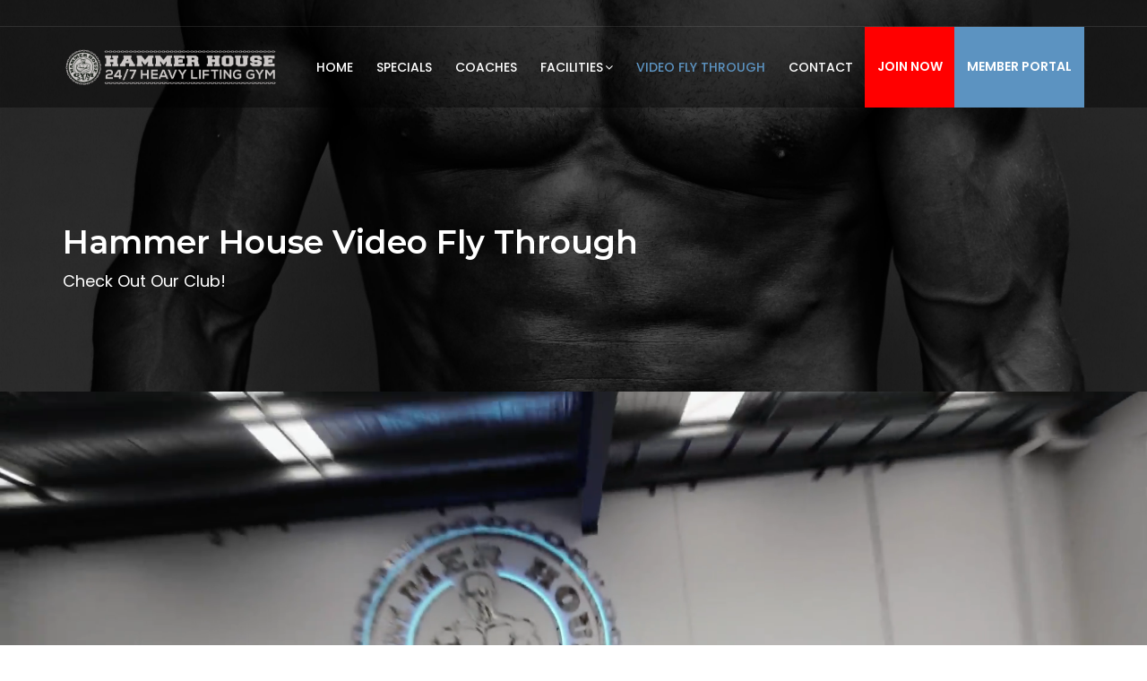

--- FILE ---
content_type: text/html
request_url: https://hammerhousecheltenham.com.au/Hammer%20House%20Video.html
body_size: 4777
content:
<!DOCTYPE html>
<html lang="en">
<head>

<!-- Global site tag (gtag.js) - Google Analytics -->
<script async src="https://www.googletagmanager.com/gtag/js?id=UA-118272265-1"></script>
<script>
  window.dataLayer = window.dataLayer || [];
  function gtag(){dataLayer.push(arguments);}
  gtag('js', new Date());

  gtag('config', 'UA-118272265-1');
</script>


<meta charset="utf-8">
<meta http-equiv="X-UA-Compatible" content="IE=edge">
<meta name="keywords" content="hammer house, gym, hammerhouse, hammer house gym, hammerhousegym, sandringham gym, gyms in sandringham, Strength Training gym, 24/7 gym, 24 hour gym, gym hampton, hampton gym, cheltenham gym, gym cheltenham, cheap gym near me, gym special offer, gym membership, join gym near me, fitness sandringham, recreation hampton, recreation gym, f45 sandringham, genesis gym, good life gym, body building, body building gym, body building gym Sandringham, anytime fitness, zap fitness" />
<meta name="description" content="Hammer House 24/7 Gym Sandringham offers great deals on membership with our latest special offers" />
<meta name="author" content="NAZCO Sales & Marketing" />
<meta name="viewport" content="width=device-width, initial-scale=1, maximum-scale=1" />
<title>Gym Deals Sandringham / Cheap Gym Membership Cheltenham</title>

<!-- Favicon -->
<link rel="shortcut icon" href="images/favicon.ico" />

<!-- font -->
<link  rel="stylesheet" href="https://fonts.googleapis.com/css?family=Montserrat:300,300i,400,500,500i,600,700,800,900|Poppins:200,300,300i,400,400i,500,500i,600,600i,700,700i,800,800i,900">
 
<!-- Plugins -->
<link rel="stylesheet" type="text/css" href="css/plugins-css.css" />

<!-- Typography -->
<link rel="stylesheet" type="text/css" href="css/typography.css" />

<!-- Shortcodes -->
<link rel="stylesheet" type="text/css" href="css/shortcodes/shortcodes.css" />

<!-- Style -->
<link rel="stylesheet" type="text/css" href="css/style.css" />

<!-- Responsive -->
<link rel="stylesheet" type="text/css" href="css/responsive.css" /> 
 

</head>

<body>

<div class="wrapper">

<!--=================================
 preloader -->
 
<div id="pre-loader">
    <img src="images/pre-loader/hammerhousepreloader.gif" width="120" alt="">
</div>

<!--=================================
 preloader -->

 
<!--=================================
 header -->

<header id="header" class="header transparent">
  <div class="topbar">
  <div class="container">
    <div class="row">
      <div class="col-lg-6 col-md-6 col-sm-6">
        <div class="topbar-call text-left">
          <ul>

          </ul>
        </div>
      </div>
     </div>
  </div>
</div>

<!--=================================
 mega menu -->

<div class="menu">  
  <!-- menu start -->
   <nav id="menu" class="mega-menu">
    <!-- menu list items container -->
    <section class="menu-list-items">
     <div class="container"> 
      <div class="row"> 
       <div class="col-lg-12 col-md-12"> 
        <!-- menu logo -->
        <ul class="menu-logo">
            <li>
                <a href="index.html"><img id="logo_img" src="images/logo.png" alt="logo"> </a>
            </li>
        </ul>
        <!-- menu links -->
        <div class="menu-bar">
         <ul class="menu-links">
            <li>
              <a href="index.html">Home<i class=""></i></a>
            </li>
            <li>
              <a href="Hammer House Specials.html">Specials<i class=""></i></a>
            </li>
            <li>
              <a href="Hammer House Coaches.html">Coaches<i class=""></i></a>
            </li>
            <li>
              <a href="Hammer House Facilities.html">Facilities<i class="fa fa-angle-down fa-indicator"></i></a>
                <!-- drop down multilevel  -->
                <ul class="drop-down-multilevel">
                  <li><a href="Hammer House Facilities.html">Our Facilities<i class=""></i> </a>
                  <li><a href="Hammer House Gallery.html">Gallery<i class=""></i> </a>
                </ul>
            </li>

			<li class="active">
              <a href="Hammer House Video.html">Video Fly Through<i class=""></i></a>
             </li>
            <li>
              <a href="Hammer House Contact.html">Contact<i class=""></i></a>
             </li>
            <li>
              <a class="don" href="https://hammerhouse.gymmasteronline.com/portal/signup"><span class="join_block_btn">JOIN NOW</span><i class=""></i></a>
            </li>
            <li>
              <a class="don" href="https://hammerhouse.gymmasteronline.com/portal"><span class="join_block_btn">MEMBER PORTAL</span><i class=""></i></a>
            </li>
        </ul>

              </div>
            </div>
          </div>
        </div>
        </div>
       </div>
      </div>
     </div>
    </section>
   </nav>
  <!-- menu end -->
 </div>
</header>

<!--=================================
 header -->


<!--=================================
page-title-->

<section class="page-title bg-overlay-black-60 parallax" data-jarallax='{"speed": 0.6}' style="background-image: url(images/bg/specialsbg.jpg);">
  <div class="container">
    <div class="row"> 
     <div class="col-lg-12"> 
      <div class="page-title-name">
          <h1>Hammer House Video Fly Through</h1>
          <p>Check out our club!</p>
        </div>

       </ul>
     </div>
    </div> 
  </div>
</section>

<!--=================================
page-title -->
 
<!--=================================
 Blog-->

<section>
  <video loop oncontextmenu="return false;" width="100%" poster="images/videothumbnail.jpg" autoplay="autoplay" controls playsinline muted>
    <source src="Hammer House Cheltenham - Fly Through-1.mp4" type="video/mp4" />
	<!--[if gt IE 6]>
    <object width="640" height="375" classid="clsid:02BF25D5-8C17-4B23-BC80-D3488ABDDC6B"><!
    [endif]--><!--[if !IE]><!-->
    <object width="640" height="375" type="video/quicktime" data="Hammer House Cheltenham - Fly Through-1.mp4"><!--<![endif]-->
    <param name="src" value="Hammer House Cheltenham - Fly Through-1.mp4" />
    <param name="autoplay" value="true" />
    <param name="showlogo" value="false" />
    <object width="640" height="380" type="application/x-shockwave-flash"
        data="__FLASH__.swf?image=images/videothumbnail.jpg&amp;file=Hammer House Cheltenham - Fly Through-1.mp4">
        <param name="movie" value="__FLASH__.swf?image=images/videothumbnail.jpg&amp;file=Hammer House Cheltenham - Fly Through-1.mp4" />
        <img src="images/videothumbnail.jpg" width="640" height="360" />
        <p>
            <strong>No video playback capabilities detected.</strong>
            Why not try to download the file instead?<br />
            <a href="Hammer House Cheltenham - Fly Through-1.mp4">MPEG4 / H.264 “.mp4” (Windows / Mac)</a> |
        </p>
    </object><!--[if gt IE 6]><!-->
    </object><!--<![endif]-->
</video>
  </section>
 
<!--=================================
 Blog-->
 


 
 <!--=================================
action box- -->

<section class="action-box theme-bg full-width">
  <div class="container">
    <div class="row">
     <div class="col-lg-12 col-md-12">
        <h3><strong>Hammer House</strong> - Bayside's #1 Strength Training Gym</h3>
        <p>Join today and get the body you deserve!</p>
        <a class="button border white" href="https://hammerhouse.gymmasteronline.com/portal/signup">
          <span>JOIN NOW</span>
          <i class="fa fa-download"></i>
       </a> 
    </div>
  </div>
 </div>
</section>
 
<!--=================================
action box- -->
 
 
<!--=================================
 footer -->
 
<footer class="footer transparent footer-topbar page-section-pt bg-overlay-black-60 parallax" data-jarallax='{"speed": 0.6}' style="background-image: url(images/bg/grey.jpg);">
        <div class="container">
            <div class="row mb-60">
                <div class="col-lg-3 col-md-3 col-sm-2">
                    <img class="img-responsive"  id="logo-footer"  src="images/logo.png" alt="">
                </div>
                <div class="col-lg-9 col-md-9 col-sm-9">
                    <div class="social text-right">
                        <ul>
                            <li>
                                <a href="https://www.facebook.com/Hammer-House-247-1615532622069051/"> <i class="fa fa-facebook"></i> </a>
                            </li>
                            <li>
                                <a href="http://www.instagram.com/hammerhouse247"> <i class="fa fa-instagram"></i> </a>
                            </li>
                            
                            <li>
                                <a href="https://plus.google.com/+TheHammerHouseGym247Cheltenham?hl=en"> <i class="fa fa-google-plus"></i> </a>
                            </li>

                        </ul>
                    </div>
                </div>
            </div>
            <div class="row">
                <div class="col-lg-5 col-md-5">
                    <div class="about-content">
                        <h6 class="mb-20">About us</h6>
                        <p>Hammer House 24/7 Gym is the  premier training centre in Bayside. Wide open roller doors, plenty of fresh air and a fabulous sound system make training here a rewarding pleasure. 
World leading Hammer Strength and Australian barbell equipment means that you can do your best training  on solid reliable machines/Platforms/ racks and free weights . 
 Dumbbells from 2 to 100 kilos means that we have something that will challenge everyone.
You will be surprised at how affordable it is to train at Hammer House. With no lock in contract options you really must give us a try . 
 We look forward to meeting you soon. 
</p>
                    </div>
                </div>
                <div class="col-lg-7 col-md-7">
                    <h6 class="mb-20">Navigation</h6>
                    <div class="usefull-link">
                       <div class="row">
                        <div class="col-lg-4 col-sm-4">
                            <ul>
                              <li><a href="index.html">Home</a></li>
                              <li><a href="Hammer House Specials.html">Specials</a></li>
                              <li><a href="Hammer House Coaches.html">Coaches</a></li>
                            </ul>
                        </div>
                        <div class="col-lg-4 col-sm-4">
                            <ul>
                             <li><a href="Hammer House Facilities.html">Facilities</a></li>
                            <li><a href="Hammer House Gallery.html">Gallery</a></li>
							<li><a href="Hammer House Privacy Policy.html">Privacy Policy</a></li>

                            </ul>
                        </div>
                        <div class="col-lg-4 col-sm-4">
                            <ul>
                               <li><a href="Hammer House Contact.html">Contact</a></li>
                               <li><a href="https://hammerhouse.gymmasteronline.com/portal/signup">Join Now</a></li>
                               <li><a href="#"></a></li>
                            </ul>
                        </div>
                    </div>
                    </div>
                </div>
            </div>
        </div>
         <div class="divider light mt-50 mb-0"></div>

 
            <div class="copyright">
            <div class="container">
                <div class="row">
                    <div class="col-lg-6 col-sm-6">
                        <ul class="list-inline text-left">
                           <li><a href="http://www.nazco.com.au">Web Design by NAZCO</a> &nbsp;&nbsp;&nbsp;</li>
                        </ul>
                    </div>
                    <div class="col-lg-6 col-sm-6">
                        <div class="text-right">
                            <p> &copy;Copyright <span id="copyright"> <script>document.getElementById('copyright').appendChild(document.createTextNode(new Date().getFullYear()))</script></span> <a href="index.html">Hammer House</a> All Rights Reserved </p>
                        </div>
                    </div>
                </div>
            </div>
        </div>
      
</footer>

<!--=================================
 footer -->

</div> 

  

<div id="back-to-top"><a class="top arrow" href="#top"><i class="fa fa-angle-up"></i> <span>TOP</span></a></div>
 
<!--=================================
 jquery -->

<!-- jquery -->
<script type="text/javascript" src="js/jquery-1.12.4.min.js"></script>

<!-- plugins-jquery -->
<script type="text/javascript" src="js/plugins-jquery.js"></script>

<!-- plugin_path -->
<script type="text/javascript">var plugin_path = 'js/';</script>
 

<!-- custom -->
<script type="text/javascript" src="js/custom.js"></script>
 
</body>
</html>

--- FILE ---
content_type: text/css
request_url: https://hammerhousecheltenham.com.au/css/style.css
body_size: 45025
content:
/*

Template: Webster - Responsive Multi-purpose HTML5 Template
Author: potenzaglobalsolutions.com
Version: 1.0
Design and Developed by: potenzaglobalsolutions.com

NOTE: This is main stylesheet of template, This file contains the styling for the actual Template.

*/
 

/*================================================
[  Table of contents  ]
================================================
 :: Header
     - topbar
     - search
     - Cart
     - FullWidth
     - Light
     - Dark
     - Left-menu
     - Logo-center
     - Fancy
     - fancy without-topbar
     - Side menu icon
     - Vertical header
    - One page  Header
 :: Slider (all home page main sliders )
 ::   - Slider-parallax one page
 ::   - Mobile slider
 :: Background
 :: Home page section
 :: Decolines
 :: Awesome features
 :: Feature Step
 :: About Us 
 :: Resume
 :: Portfolio
 ::  - Portfolio  item
 ::  - Portfolio-item-2
 ::  - Portfolio single page
 :: Our Blog
 :: Our services
 :: Creativity
 :: Our History
 :: Our Service Objects
 :: Sidebar
 :: About me
 :: Team page
 :: Error 404
 :: Coming soon
 :: Register
 :: Login
 :: maintenance
 :: Our clients 
 :: Process
 :: Careers
 :: Sitemap
 :: Privacy-policy 
 :: Page sidebar 
 :: Terms and conditions 
 :: Footer
 :: Boxed

 v1.2
 :: index portfolio 4
 :: index portfolio 04 about
 :: index portfolio single

======================================
[ End table content ]
======================================*/

/*************************
      Header 
*************************/
.default { background: transparent; z-index: 9999; position: absolute; width: 100%; }
/*topbar*/
.topbar { border-bottom: 1px solid rgba(255, 255, 255, 0.1); padding: 14px 0; }
.topbar ul li  { display: inline-block; color: #fff; font-size: 14px; font-weight: normal; margin-right: 10px; }
.topbar ul li:last-child { margin-right: 0px; }
.topbar ul li a { color: #fff; font-size: 14px; font-weight: normal; font-style: normal; }
.topbar-call { transition:all 0.5s ease-in-out; -webkit-transition:all 0.5s ease-in-out; -o-transition:all 0.5s ease-in-out; -ms-transition:all 0.5s ease-in-out; -moz-transition:all 0.5s ease-in-out; }
.topbar-call ul li i { margin-right: 5px; color: #5c93c1; }
.topbar-call ul li a { margin-right: 30px; color: #ffffff; }
.topbar-social { position: relative; transition:all 0.5s ease-in-out; -webkit-transition:all 0.5s ease-in-out; -o-transition:all 0.5s ease-in-out; -ms-transition:all 0.5s ease-in-out; -moz-transition:all 0.5s ease-in-out; }
.topbar-social ul li a { margin-left: 5px; }
.topbar-social ul li a span { margin-right: 5px; font-size: 12px; }
.topbar-social ul li:last-child a span { margin-right: 0; }
.topbar ul li a:hover { color: #5c93c1;}

/*menu*/
.menu-bar { float: right; }
.mega-menu .menu-links { float: left; }
.search-cart { display: inline-block;   }
.search-cart i.icon { color: #ffffff; line-height: 20px; font-size: 14px; transition: 0.5s ease-in-out; -webkit-transition: 0.5s ease-in-out; -moz-transition: 0.5s ease-in-out; -o-transition: 0.5s ease-in-out; }
.search-cart i.icon:hover { color: #5c93c1; }
.search-cart .search { display: inline-block; padding-right: 15px; padding-left: 10px; }
.search-cart .shpping-cart { display: inline-block; }
.shpping-cart a { position: relative; }
.shpping-cart strong.item { display: block; position: absolute; top: -7px; left: auto; right: -8px; font-size: 10px; color: #ffffff; width: 16px; height: 16px;line-height: 16px; text-align: center; background-color: #5c93c1; border-radius: 50%; }

  /*search*/
 .search .search-btn { display: block; height: 20px; line-height: 21px; position: relative; text-indent: -9999px;  width: 14px; color: #ffffff; -o-transition: color 300ms ease 0s; -moz-transition: color 300ms ease 0s; -ms-transition: color 300ms ease 0s; -webkit-transition: color 300ms ease 0s;  transition: color 300ms ease 0s; transition: 0.5s ease-in-out; -webkit-transition: 0.5s ease-in-out; -moz-transition: 0.5s ease-in-out; -o-transition: 0.5s ease-in-out; }
 .search .search-btn:before { content: ""; font-family: "FontAwesome"; font-size: 14px; font-weight: normal; left: 0; position: absolute; text-indent: 0; top: 0; }
  .search .search-btn:hover { color: #5c93c1; }
 .search.search-open .search-btn:before { content: ""; }
 .search-box { background: #fff; display: block; margin: 0; opacity: 0 !important; padding: 15px; position: absolute; right: 0; top: 100%;  transition: visibility 300ms ease 0s, opacity 300ms ease 0s;  visibility: hidden; width: 327px; z-index: 888; border-radius:  3px; -webkit-transform: rotateX(90deg); transform: rotateX(90deg); -webkit-transform-origin: 0 0;
    -ms-transform-origin: 0 0; transform-origin: 0 0;    transition: all 400ms ease; }
 .search.search-open .search-box { opacity: 1 !important;visibility: visible !important; -webkit-transform: rotateX(0deg); transform: rotateX(0deg); box-shadow: 0 0 50px rgba(0,0,0,.1); }
 .search .search-box input { background: transparent; border:1px solid #eceff8; padding-left: 15px; border-radius: 3px; }
 .search .search-box input:focus { background: transparent; border:1px solid #eceff8; }
 .search .search-box i { cursor: pointer; font-size: 15px; position: absolute; right: 27px; top: 31px; transition: 0.5s ease-in-out; -webkit-transition: 0.5s ease-in-out; -moz-transition: 0.5s ease-in-out; -o-transition: 0.5s ease-in-out; }
 .search .search-box i:hover { color: #5c93c1; } 

/*cart*/
.cart { opacity: 0; visibility: hidden; background: #fff; box-shadow: 0 0 50px rgba(0,0,0,.1); position: absolute; right: 0; margin-top: 0px; right: 0; width: 300px; border: 1px solid #eceff8; border-radius: 3px;  -webkit-transform: rotateX(90deg); transform: rotateX(90deg); -webkit-transform-origin: 0 0; -ms-transform-origin: 0 0;
    transform-origin: 0 0;    transition: all 400ms ease;}
.cart.cart-open {-webkit-transform: rotateX(0deg); transform: rotateX(0deg);opacity: 1;  visibility: visible; }
.cart:before { bottom: 100%; right: 8px; border: solid transparent; content: " "; height: 0; width: 0; position: absolute; pointer-events: none; border-color: rgba(194, 225, 245, 0);
   border-bottom-color: #fff; border-width: 6px; margin-left: -8px; }
.cart-title { border-bottom: 1px dashed rgba(0, 0, 0, 0.2); padding: 20px; }
.cart-item { border-bottom: 1px dashed rgba(0, 0, 0, 0.2); padding: 20px; position: relative; }
.cart-item .cart-image { display: table-cell; padding-right: 15px; }
.cart-item .cart-image img { height: 40px; }
.cart-item .cart-name { display: table-cell; vertical-align: top; }
.cart-item .cart-name a { display: block; color: #323232; }
.cart-item .cart-name a:hover { color: #5c93c1; }
.cart-item .cart-name span { color: #323232; display: inline-block; }
.cart-item .cart-name strong { padding-left: 30px; }
.cart-price del {  font-size: 14px; background: transparent; color: #323232; padding-left: 0; } 
.cart-price ins { text-decoration: none; color: #5c93c1; font-size: 16px;font-weight: bold; } 
.cart-total { padding: 20px; text-align: center; background: #f7f7f7; }
.cart-total h6 {  text-align: center; }
.cart-total a { display: inline-block; margin-top: 20px; padding: 6px 18px; margin: 0; }
.cart-total a.button { display: inline-block; }
.cart-total .button + .button { margin: 0; } 
.cart-item .cart-close { position: absolute; right: 20px; top: 20px; }
.cart-item .cart-close a { font-size: 14px; }
.cart-item .cart-close a:hover { color: #323232; }
 
/*mega-menu */
.mega-menu .menu-logo { padding: 25px 0 25px; } 
.mega-menu .menu-logo img { height: 40px; }
.mega-menu .drop-down-multilevel.right-menu { right: 0px;  }
.mega-menu > section.menu-list-items { padding: 0; }
.mega-menu .menu-links > li > a { text-transform: uppercase; font-size: 14px; font-weight: 500; line-height: 20px; }
.mega-menu .menu-links > li.active .drop-down-multilevel a { color: #555555; }
.mega-menu .menu-links > li.active .drop-down-multilevel a:hover { color: #5c93c1; }
.mega-menu .menu-links > li.active .drop-down a { color: #323232; }
.mega-menu .menu-links > li.active .drop-down li.active a { color: #5c93c1; }
.mega-menu .menu-links > li.active .drop-down a:hover { color: #5c93c1; }
.mega-menu .menu-links > li.active .drop-down li.active a i { color: #5c93c1; }
.mega-menu .menu-links > li.active .drop-down a i:hover { color: #5c93c1; }
.mega-menu .menu-links > li.active .drop-down-multilevel li.active a { color: #5c93c1; background: #f7f7f7; }
.mega-menu .menu-links > li.active .drop-down-multilevel li.active .drop-down-multilevel li a { color: #323232; background:transparent; }
.mega-menu .menu-links > li.active .drop-down-multilevel li.active .drop-down-multilevel li a:hover { color: #5c93c1; }
.mega-menu .menu-links > li.active .drop-down-multilevel li.active .drop-down-multilevel li.active a { color: #5c93c1; background: #f7f7f7; }
.mega-menu .menu-links > li.active .drop-down-multilevel li.active .drop-down-multilevel li.active .drop-down-multilevel li a { color: #323232; background:transparent; }
.mega-menu .menu-links > li.active .drop-down-multilevel li.active .drop-down-multilevel li a .drop-down-multilevel li a:hover { color: #5c93c1; }
.mega-menu .menu-links > li.active .drop-down-multilevel li.active .drop-down-multilevel li.active .drop-down-multilevel li.active a { color: #5c93c1; background: #f7f7f7; }
.mega-menu .menu-links > li.active .drop-down-multilevel li.active i { color: #5c93c1; }
.mega-menu .menu-links > li.active .drop-down-multilevel li.active .drop-down-multilevel li.active i { color: #5c93c1; }
.mega-menu .menu-links > li.active .drop-down-multilevel li.active .drop-down-multilevel li a i { color: #323232; }
.mega-menu .menu-links > li.active .drop-down-multilevel li.active:hover .drop-down-multilevel li a:hover i { color: #5c93c1; }
.mega-menu .menu-links > li.active .drop-down-multilevel li.active .drop-down-multilevel li.active .drop-down-multilevel li a:hover { color: #5c93c1; }
.mega-menu .row  { margin-left: 0px; margin-right: 0px; }
.mega-menu .col-md-12  { padding-left: 0px; padding-right: 0px; }
.mega-menu.desktopTopFixed .menu-logo { padding: 0px; }
.mega-menu.desktopTopFixed .search-cart i.icon { line-height: 20px; }
.mega-menu.desktopTopFixed .menu-list-items .menu-logo > li > a img { height: 30px; } 
 
/*fullWidth*/
.header.fullWidth .container-fluid { padding: 0 60px; }

/*light*/
.header.light {  background: #ffffff; position: relative; border-bottom: 1px solid rgba(0, 0, 0, 0.1); }
.header.light .topbar ul li { color: #323232; }
.header.light .topbar ul li a { color: #323232; }
.header.light .mega-menu .menu-links > li > a { color: #323232; }
.header.light .mega-menu .menu-links > li.active > a { color: #5c93c1; }
.header.light .topbar { border-bottom: 1px solid rgba(0, 0, 0, 0.1); }
.header.light .search-cart i.icon { color: #323232; }
.header.light .search-cart i.icon:hover { color: #5c93c1; }
.header.light .mega-menu.desktopTopFixed .menu-list-items { background: #ffffff; }
.header.light .search .search-btn { color: #323232; }
.header.light .search .search-btn:hover { color: #5c93c1; }

/*dark*/
.header.dark {  background: #323232; position: relative; }
.header.transparent { background: rgba(0, 0, 0, 0.4); position: absolute; width: 100%; z-index:  999; } 

/*left-menu*/
.header.left-menu .menu-bar { float: none; }
.header.left-menu .menu-links { padding-left: 30px; }
.header.left-menu .search-cart { float: right; }

/*logo-center*/
.header.logo-center .mega-menu { min-height: 170px; }
.header.logo-center .menu-logo { float: none; display: block; text-align: center; }
.header.logo-center .mega-menu .menu-logo > li > a { float: none; }
.header.logo-center .mega-menu .menu-logo > li { float: none; }
.header.logo-center .mega-menu img { float: none; margin: 0 auto; }
.header.logo-center .menu-bar { float: none;  }
.header.logo-center .search-cart { float: right; }
.header.logo-center .mega-menu.desktopTopFixed .menu-logo { float: left; display: inline-block; }
.header.logo-center .mega-menu.desktopTopFixed .menu-logo > li > a { float: left;  }
.header.logo-center .mega-menu.desktopTopFixed img { float: left; margin: 0 auto; }
.header.logo-center .mega-menu.desktopTopFixed .menu-bar { float: right; border-top: 0px solid rgba(0, 0, 0, 0.1); }
.header.logo-center .mega-menu.desktopTopFixed .search-cart { float: right; }

/*fancy */
 
.header.fancy { background: transparent; position: relative; border-bottom: 0; }
.header.fancy .topbar { background: #5c93c1; padding: 15px 0px 70px; }
.header.fancy .topbar .topbar-right li a:hover { color: #323232; }
.header.fancy .search-cart i.icon { color: #323232; line-height: 20px; }
.header.fancy .topbar-call ul li i { color: #ffffff; }
.header.fancy .mega-menu .menu-logo { padding: 26px 0px; }
.header.fancy .menu { position: absolute; width: 100%; top: 30px; }
.header.fancy .topbar + .menu {  top: 60px; }
.header.fancy .mega-menu > section.menu-list-items { background: #ffffff; padding: 0px 25px; box-shadow: 0 0 20px 0 rgba(0, 0, 0, 0.1); }
.header.fancy .mega-menu.desktopTopFixed > section.menu-list-items { border-bottom: 1px solid #f6f6f6; }
.header.fancy .topbar ul li a:hover { color: #323232;}

.header.fancy .mega-menu .menu-links > li > a { color: #323232; line-height: 20px; }
.header.fancy .mega-menu .menu-links > li > a:hover { color: #5c93c1; }
.header.fancy .mega-menu .menu-links > li.active > a { color: #5c93c1; }
.header.fancy .mega-menu.desktopTopFixed .menu-links > li > a { color: #ffffff; }
.header.fancy .mega-menu.desktopTopFixed .menu-links > li > a { color: #323232; }
.header.fancy .mega-menu.desktopTopFixed .menu-logo { padding: 0; }
.header.fancy .mega-menu.desktopTopFixed .menu-list-items .menu-links > li > a { line-height: 20px; }
.header.fancy .mega-menu.desktopTopFixed .menu-list-items .menu-logo > li > a img { height: 30px;  }
.header.fancy .mega-menu.desktopTopFixed .search-cart i.icon { line-height: 20px; }
.header.fancy .search-cart i.icon:hover { color: #5c93c1; }
.header.fancy .search .search-btn { color: #323232; }
.header.fancy .search .search-btn:hover { color: #5c93c1; }
.header.fancy .mega-menu.desktopTopFixed .drop-down.grid-col-5 { width: 21.66666666666667%; }
.header.fancy .search-box { margin-top: -6px; }

/*fancy without-topbar*/
.header.fancy.without-topbar .menu { top: 30px; }
.header.burger .menu-icon { font-size: 30px; color: #323232; } 
.header.burger .menu-icon:hover { color: #5c93c1; }
.header.burger { position: absolute; z-index: 999; width: 100%; padding: 30px 30px; }
.header.burger .logo { display: inline-block; }
.header.burger .logo img { height: 50px; }

/*side-menu-icon*/
.side-menu-icon { display: inline-block; }
.side-menu-icon .menu-icon { font-size: 16px; color: #ffffff; padding-left: 15px; }
.side-menu-icon .menu-icon:hover { color: #5c93c1; }

/*************************
    header text-dark 
*************************/
.header.text-dark .topbar ul li { color: #323232; }
.header.text-dark .topbar ul li a { color: #323232; }
.header.text-dark .topbar ul li a:hover { color: #5c93c1; }
.header.text-dark .mega-menu .menu-links > li > a { color: #323232; }
.header.text-dark .mega-menu .menu-links > li > a:hover { color: #5c93c1; }
.header.text-dark .mega-menu .menu-links > li.active > a { color: #5c93c1; }
.header.text-dark .topbar { border-bottom: 1px solid rgba(0, 0, 0, 0.1); }
.header.text-dark .search-cart i.icon { color: #323232; }
.header.text-dark .search-cart i.icon:hover { color: #5c93c1; }
.header.text-dark .mega-menu.desktopTopFixed .menu-list-items { background: #ffffff; }
.header.text-dark .search .search-btn { color: #323232; }
.header.text-dark .search .search-btn:hover { color: #5c93c1; }
.header.text-dark .mega-menu .drop-down-multilevel { background: #323232; }
.header.text-dark .mega-menu .drop-down.menu-bg, .header.text-dark .mega-menu .drop-down-tab-bar {     background: rgba(50, 50, 50, 1) url(../images/objects/menu-bg.png);
    background-repeat: no-repeat; background-position: 120% 0; }
.header.text-dark .mega-menu .drop-down, .header.text-dark .mega-menu .drop-down-tab-bar { background: #323232; }
.header.text-dark .mega-menu .drop-down a, .header.text-dark .mega-menu .drop-down-tab-bar a { color: #ffffff; }
.header.text-dark .mega-menu .drop-down i.fa, .header.text-dark .mega-menu .drop-down-tab-bar i.fa { color: #ffffff; }
.header.text-dark .mega-menu .drop-down a:hover i.fa, .header.text-dark .mega-menu .drop-down-tab-bar a:hover i.fa  { color: #5c93c1; }
.header.text-dark .mega-menu .menu-links > li.active .drop-down a { color: #ffffff; }
.header.text-dark .mega-menu .menu-links > li.active .drop-down li.active a { color: #5c93c1; }
.header.text-dark .mega-menu .menu-links > li.active .drop-down li a:hover { color: #5c93c1; }
.header.text-dark .mega-menu .drop-down a:hover, .header.text-dark .mega-menu .drop-down-tab-bar a:hover  { color: #5c93c1; }
.header.text-dark .mega-menu .menu-links > li.active .drop-down-multilevel a, .header.text-dark .mega-menu .drop-down-multilevel a { color: #ffffff; }
.header.text-dark .mega-menu .menu-links > li.active .drop-down-multilevel li.active a, .header.text-dark .mega-menu .drop-down-multilevel li:hover { background: #282828; }
.header.text-dark .mega-menu .drop-down.menu-shop-bg { background: rgba(50, 50, 50, 1) url(../images/objects/menu-shop-bg.jpg); !important;  background-repeat: no-repeat;     background-position: right;} 
.header.text-dark .mega-menu .menu-links > li.active .drop-down-multilevel a:hover, .header.text-dark .mega-menu .drop-down-multilevel a:hover { color: #5c93c1; }
.header.text-dark .mega-menu .menu-links > li.active .drop-down-multilevel li.active a { color: #5c93c1; background: #282828; }
.header.text-dark .mega-menu .menu-links > li.active .drop-down-multilevel li.active .drop-down-multilevel li a { color: #ffffff; background:transparent; }
.header.text-dark .mega-menu .menu-links > li.active .drop-down-multilevel li.active .drop-down-multilevel li a:hover { color: #5c93c1; }
.header.text-dark .mega-menu .menu-links > li.active .drop-down-multilevel li.active .drop-down-multilevel li.active a { color: #5c93c1; background: #282828; }
.header.text-dark .mega-menu .menu-links > li.active .drop-down-multilevel li.active .drop-down-multilevel li.active .drop-down-multilevel li a { color: #ffffff; background:transparent; }
.header.text-dark .mega-menu .menu-links > li.active .drop-down-multilevel li.active .drop-down-multilevel li a .drop-down-multilevel li a:hover { color: #5c93c1; }
.header.text-dark .mega-menu .menu-links > li.active .drop-down-multilevel li.active .drop-down-multilevel li.active .drop-down-multilevel li.active a { color: #5c93c1; background: #282828; }
.header.text-dark .mega-menu .menu-links > li.active .drop-down-multilevel li.active i { color: #5c93c1; }
.header.text-dark .mega-menu .menu-links > li.active .drop-down-multilevel li.active .drop-down-multilevel li.active i { color: #5c93c1; }
.header.text-dark .mega-menu .menu-links > li.active .drop-down-multilevel li.active .drop-down-multilevel li a i { color: #ffffff; }
.header.text-dark .mega-menu .menu-links > li.active .drop-down-multilevel li.active:hover .drop-down-multilevel li a:hover i { color: #5c93c1; }
.header.text-dark .mega-menu .menu-links > li.active .drop-down-multilevel li.active .drop-down-multilevel li.active .drop-down-multilevel li a:hover { color: #5c93c1; }
.header.text-dark .mega-menu .menu-links > li.active .drop-down-multilevel li.active .drop-down-multilevel li.active a { color: #5c93c1;
    background: #282828; }
.header.text-dark .mega-menu .drop-down-multilevel i.fa-indicator { color: #ffffff; }
.header.text-dark .mega-menu .drop-down-multilevel a:hover i.fa-indicator { color: #5c93c1; }
.header.text-dark .mega-menu .drop-down-multilevel li.active a i.fa-indicator { color: #5c93c1; }
/*dark-dropdown*/
.header.dark-dropdown .mega-menu .drop-down-multilevel { background: #323232; }
.header.dark-dropdown .mega-menu .drop-down.menu-bg, .header.dark-dropdown .mega-menu .drop-down-tab-bar {     background: rgba(50, 50, 50, 1) url(../images/objects/menu-bg.png);
    background-repeat: no-repeat; background-position: 120% 0; }
.header.dark-dropdown .mega-menu .drop-down, .header.dark-dropdown .mega-menu .drop-down-tab-bar { background: #323232; }
.header.dark-dropdown .mega-menu .drop-down a, .header.dark-dropdown .mega-menu .drop-down-tab-bar a { color: #ffffff; }
.header.dark-dropdown .mega-menu .drop-down i.fa, .header.dark-dropdown .mega-menu .drop-down-tab-bar i.fa { color: #ffffff; }
.header.dark-dropdown .mega-menu .drop-down a:hover i.fa, .header.dark-dropdown .mega-menu .drop-down-tab-bar a:hover i.fa  { color: #5c93c1; }
.header.dark-dropdown .mega-menu .menu-links > li.active .drop-down a { color: #ffffff; }
.header.dark-dropdown .mega-menu .menu-links > li.active .drop-down li.active a { color: #5c93c1; }
.header.dark-dropdown .mega-menu .menu-links > li.active .drop-down li a:hover { color: #5c93c1; }
.header.dark-dropdown .mega-menu .drop-down a:hover, .header.dark-dropdown .mega-menu .drop-down-tab-bar a:hover  { color: #5c93c1; }
.header.dark-dropdown .mega-menu .menu-links > li.active .drop-down-multilevel a, .header.dark-dropdown .mega-menu .drop-down-multilevel a { color: #ffffff; }
.header.dark-dropdown .mega-menu .menu-links > li.active .drop-down-multilevel li.active a, .header.dark-dropdown .mega-menu .drop-down-multilevel li:hover { background: #282828; }
.header.dark-dropdown .mega-menu .drop-down.menu-shop-bg { background: rgba(50, 50, 50, 1) url(../images/objects/menu-shop-bg.jpg); !important;  background-repeat: no-repeat;     background-position: right;} 
.header.dark-dropdown .mega-menu .menu-links > li.active .drop-down-multilevel a:hover, .header.dark-dropdown .mega-menu .drop-down-multilevel a:hover { color: #5c93c1; }
.header.dark-dropdown .mega-menu .menu-links > li.active .drop-down-multilevel li.active a { color: #5c93c1; background: #282828; }
.header.dark-dropdown .mega-menu .menu-links > li.active .drop-down-multilevel li.active .drop-down-multilevel li a { color: #ffffff; background:transparent; }
.header.dark-dropdown .mega-menu .menu-links > li.active .drop-down-multilevel li.active .drop-down-multilevel li a:hover { color: #5c93c1; }
.header.dark-dropdown .mega-menu .menu-links > li.active .drop-down-multilevel li.active .drop-down-multilevel li.active a { color: #5c93c1; background: #282828; }
.header.dark-dropdown .mega-menu .menu-links > li.active .drop-down-multilevel li.active .drop-down-multilevel li.active .drop-down-multilevel li a { color: #ffffff; background:transparent; }
.header.dark-dropdown .mega-menu .menu-links > li.active .drop-down-multilevel li.active .drop-down-multilevel li a .drop-down-multilevel li a:hover { color: #5c93c1; }
.header.dark-dropdown .mega-menu .menu-links > li.active .drop-down-multilevel li.active .drop-down-multilevel li.active .drop-down-multilevel li.active a { color: #5c93c1; background: #282828; }
.header.dark-dropdown .mega-menu .menu-links > li.active .drop-down-multilevel li.active i { color: #5c93c1; }
.header.dark-dropdown .mega-menu .menu-links > li.active .drop-down-multilevel li.active .drop-down-multilevel li.active i { color: #5c93c1; }
.header.dark-dropdown .mega-menu .menu-links > li.active .drop-down-multilevel li.active .drop-down-multilevel li a i { color: #ffffff; }
.header.dark-dropdown .mega-menu .menu-links > li.active .drop-down-multilevel li.active:hover .drop-down-multilevel li a:hover i { color: #5c93c1; }
.header.dark-dropdown .mega-menu .menu-links > li.active .drop-down-multilevel li.active .drop-down-multilevel li.active .drop-down-multilevel li a:hover { color: #5c93c1; }
.header.dark-dropdown .mega-menu .menu-links > li.active .drop-down-multilevel li.active .drop-down-multilevel li.active a { color: #5c93c1;
    background: #282828; }
.header.dark-dropdown .mega-menu .drop-down-multilevel i.fa-indicator { color: #ffffff; }
.header.dark-dropdown .mega-menu .drop-down-multilevel a:hover i.fa-indicator { color: #5c93c1; }
.header.dark-dropdown .mega-menu .drop-down-multilevel li.active a i.fa-indicator { color: #5c93c1; }
/*label*/
.header .label.label-default, .header .label.label-primary, .header .label.label-success, .header .label.label-info, .header .label.label-warning, .header .label.label-danger { color: #fff; padding: 0px 5px; line-height: 14px; display: inline-block; }


/*************************
    one page
*************************/
header.one-page { position: absolute; width: 100%; z-index: 999; }
.navbar-inverse { background: transparent; border: 0; }
.navbar-brand { height: auto; padding: 25px 0; }
.navbar .navbar-brand img { height: 40px; }
.navbar { min-height: 80px; }
.navbar-nav { float: right; }
.navbar-inverse .navbar-nav>li  { padding: 35px 15px; }
.navbar-inverse .navbar-nav>li>a { color: #ffffff; padding: 0; text-transform: capitalize; }
.navbar-inverse .navbar-nav>li>a:hover { color: #5c93c1; } 
.navbar.affix { width: 100%; background: #323232; }
.navbar.affix { width: 100%; background: #323232; }
.navbar { min-height: inherit !important;  }
.navbar.affix .navbar-brand img { height: 30px; }
.navbar.affix .navbar-brand { padding: 15px 0; }
.navbar.affix .navbar-nav>li { padding: 20px 15px; }
 .navbar-nav>li>a { transition: all 0.5s ease-in-out; -webkit-transition: all 0.5s ease-in-out; -o-transition: all 0.5s ease-in-out; -ms-transition: all 0.5s ease-in-out; -moz-transition: all 0.5s ease-in-out; }

/*vertical-header*/
.vertical-header .container-fluid { padding: 0 80px; }
.menu-responsive { display: none; }
.vertical-header .navbar { overflow-y: scroll;  overflow-x: hidden; height: 100%;}
.vertical-header { padding-left: 260px; }
.header.vertical-menu { position: fixed; left: 0; top: 0; width: 260px; min-height: 100%; background: #212121; z-index: 999; -o-transition: all 1s; -webkit-transition: all 1s;
    transition: all 1s; }
.header.vertical-menu .menu-bar { float: none; }
.mega-menu.vertical-left, .mega-menu.vertical-right { float: none; }
.menu-widgets { position: absolute; bottom: 20px; }
.menu-widgets .social-icons.border li a { border:2px solid; line-height: 30px; }
.navbar-inverse .navbar-nav>.active>a, .navbar-inverse .navbar-nav>.active>a:focus, .navbar-inverse .navbar-nav>.active>a:hover { background: transparent; color: #5c93c1; }
header.one-page.vertical-menu { position: fixed; left: 0; top: 0; height: 100%; background: #212121; width: 260px; padding: 30px; } 
header.one-page.vertical-menu .navbar-header { float: none; margin-bottom: 20px; }
header.one-page.vertical-menu .navbar-nav { float: none; }
header.one-page.vertical-menu .navbar-nav>li { display: block; float: none; }
header.one-page.vertical-menu .navbar-inverse .navbar-nav>li { padding: 15px 0px; }
header.one-page.vertical-menu .navbar-collapse { padding: 0; }
header.one-page.vertical-menu .menu-widgets { padding: 0px; }

header.one-page.light { position: relative; background: #ffffff; }
header.one-page.light .navbar { margin-bottom: 0; }
header.one-page.light .navbar-inverse .navbar-nav>li>a { color: #323232; }
header.one-page.light .navbar-inverse .navbar-nav>li>a:hover { color: #5c93c1; }
header.one-page.light .navbar-inverse .navbar-nav>.active>a, header.one-page.light .navbar-inverse .navbar-nav>.active>a:focus, header.one-page.light .navbar-inverse .navbar-nav>.active>a:hover { background: transparent; color: #5c93c1; }

header.one-page.light .navbar-inverse .navbar-collapse, header.one-page.light .navbar-inverse .navbar-form { background: #ffffff; }
header.one-page.light .navbar.affix  { background: #ffffff; box-shadow:  0 0 20px 0 rgba(0, 0, 0, 0.1); }
header.one-page.light .navbar-inverse .navbar-nav.hover-effect-01>li>a { padding: 5px 10px; -o-transition: all 0.6s ease-out; -ms-transition: all 0.6s ease-out; -moz-transition: all 0.6s ease-out; -ms-transition: all 0.6s ease-out; }
header.one-page.light .navbar-inverse .navbar-nav.hover-effect-01>li>a:hover, header.one-page.light .navbar-inverse .navbar-nav.hover-effect-01>.active>a { box-shadow: inset 178px 0px 0px 0px #5c93c1;  -webkit-box-shadow: inset 178px 0px 0px 0px #5c93c1; -o-box-shadow: inset 178px 0px 0px 0px #5c93c1; -ms-box-shadow: inset 178px 0px 0px 0px #5c93c1; -moz-box-shadow: inset 178px 0px 0px 0px #5c93c1; color: #fff; transition: all 0.9s ease-in; -webkit-transition: all 0.9s ease-in; -webkit-transition: all 0.9s ease-in; -moz-transition: all 0.9s ease-in; -ms-transition: all 0.9s ease-in; -o-transition: all 0.9s ease-in;  }

.one-page.nav-center .navbar-collapse.collapse { text-align: center; }
.one-page.nav-center .navbar-nav { float: none; display: inline-block; }
.one-page.transparent { background: rgba(0, 12, 27, 0.5); }
.one-page.transparent .navbar { margin-bottom: 0; }

/*dark-text*/
.one-page.dark-text .navbar-inverse .navbar-nav>li>a { color: #323232; }
.one-page.dark-text .navbar-inverse .navbar-nav>li>a:hover { color: #d12326; }
.one-page.dark-text .navbar-inverse .navbar-nav>.active>a, .one-page.dark-text .navbar-inverse .navbar-nav>.active>a:focus, .one-page.dark-text .navbar-inverse .navbar-nav>.active>a:hover { color: #d12326; }
.one-page.dark-text .navbar.affix { background: #ffffff; box-shadow: 0 0 20px 0 rgba(0, 0, 0, 0.1); }

/*mega menu vertical*/
.vertical-menu .menu .menu-logo { padding: 50px 20px; }
.vertical-menu .menu .mega-menu .menu-links > li > a { padding: 0 23px; }
.vertical-menu .menu-widgets { padding: 20px; }
 
 @media (min-width: 993px) {
.mega-menu { min-height: inherit; }
.mega-menu > section.menu-list-items {  float: none; }
.mega-menu > section.menu-list-items > .container,
.mega-menu > section.menu-list-items > .container > .row,
.mega-menu > section.menu-list-items > .container > .row > div { height: 100%; }
.mega-menu > section.menu-list-items .menu-bar {  height: 100%; }
.mega-menu > section.menu-list-items .menu-bar > ul{ display: table !important; height: 100%; }
.mega-menu > section.menu-list-items .menu-bar > ul > li { display: table-cell; vertical-align: middle; float: none; }
.mega-menu .drop-down, .mega-menu .drop-down-tab-bar, .mega-menu .drop-down-multilevel { top: 100%; }
.mega-menu > section.menu-list-items .search-cart { height: 100%; }
.mega-menu > section.menu-list-items .search-cart .search { vertical-align: middle;  display: table; height: 100%; float: left; }
.header .search .search-btn {  display: table-cell; vertical-align: middle;  position: relative;  width: 10px;   float: none; clear: both;  height: 100%; }
.search .search-btn:before { top: 50%; transform: translateY(-50%); -webkit-transform: translateY(-50%); -moz-transform: translateY(-50%); -ms-transform: translateY(-50%); -o-transform: translateY(-50%); }
.search-cart .shpping-cart { display: table; float: left;  height: 100%; }
.shpping-cart a {  position: relative; display: table-cell; vertical-align: middle; }
.shpping-cart strong.item { display: block; position: absolute;  top: 50%; border-radius: 50%; transform: translateY(-50%); -webkit-transform: translateY(-50%); -o-transform: translateY(-50%); -ms-transform: translateY(-50%); -moz-transform: translateY(-50%); transform: translateY(-50%); margin-top: -10px; }
.cart { top: 100%; } 
.mega-menu > section.menu-list-items > .container-fluid,
.mega-menu > section.menu-list-items > .container-fluid > .row,
.mega-menu > section.menu-list-items > .container-fluid > .row > div { height: 100%; }
.logo-center .mega-menu > section.menu-list-items .menu-bar > ul { height: auto; }
.logo-center .mega-menu > section.menu-list-items .menu-bar > ul > li { display: inline-block;  }
.logo-center .mega-menu > section.menu-list-items .search-cart { height: auto; }
.logo-center .mega-menu > section.menu-list-items .menu-bar { height: auto; }
.logo-center .mega-menu .drop-down, .logo-center .mega-menu .drop-down-tab-bar, .logo-center .mega-menu .drop-down-multilevel { top: auto; }
.logo-center .mega-menu .menu-links > li > a { line-height: 72px; }
.logo-center.header .search .search-btn { line-height: 72px; }
.logo-center .search-cart i.icon { line-height: 72px; }
.logo-center .mega-menu.desktopTopFixed .menu-list-items .menu-links > li > a { line-height: 60px; }
.logo-center .mega-menu.desktopTopFixed .search .search-btn { line-height: 60px; }
.logo-center .mega-menu.desktopTopFixed .search-cart i.icon { line-height: 60px; }
.logo-center .search .search-btn:before { top: inherit; transform: inherit; }
.logo-center  .search-cart .shpping-cart { float: right; }

.vertical-menu .mega-menu > section.menu-list-items .menu-bar { height: auto; }
.vertical-menu .mega-menu > section.menu-list-items .menu-bar > ul > li { display: block; }
.search-cart .side-menu-icon { display: table; float: left; height: 100%; }
.side-menu-icon .menu-icon { position: relative; display: table-cell; vertical-align: middle; }
}

/*************************************
   Slider (all home page main sliders )
 **************************************/
.rev-slider { overflow: hidden; position: relative; }
 /*slider 01*/
  #rev_slider_11_1_wrapper .tp-loader.spinner2{ background-color: #FFFFFF !important; } 
  #rev_slider_11_1 .zeus.tparrows{cursor:pointer; min-width:70px; min-height:70px; position:absolute; display:block; z-index:100; border-radius:50%;   overflow:hidden; background:rgba(0,0,0,0.1)}#rev_slider_11_1 .zeus.tparrows:before{font-family:"revicons"; font-size:20px; color:rgb(255,255,255); display:block; line-height:70px; text-align:center;   z-index:2; position:relative}#rev_slider_11_1 .zeus.tparrows.tp-leftarrow:before{content:"\e824"}#rev_slider_11_1 .zeus.tparrows.tp-rightarrow:before{content:"\e825"}#rev_slider_11_1 .zeus .tp-title-wrap{background:rgba(0,0,0,0.5); width:100%; height:100%; top:0px; left:0px; position:absolute; opacity:0; transform:scale(0); -webkit-transform:scale(0);  transition:all 0.3s; -webkit-transition:all 0.3s; -moz-transition:all 0.3s;  border-radius:50%}#rev_slider_11_1 .zeus .tp-arr-imgholder{width:100%; height:100%; position:absolute; top:0px; left:0px; background-position:center center; background-size:cover; border-radius:50%; transform:translatex(-100%); -webkit-transform:translatex(-100%);  transition:all 0.3s; -webkit-transition:all 0.3s; -moz-transition:all 0.3s}#rev_slider_11_1 .zeus.tp-rightarrow .tp-arr-imgholder{transform:translatex(100%); -webkit-transform:translatex(100%)}#rev_slider_11_1 .zeus.tparrows:hover .tp-arr-imgholder{transform:translatex(0); -webkit-transform:translatex(0); opacity:1}#rev_slider_11_1 .zeus.tparrows:hover .tp-title-wrap{transform:scale(1); -webkit-transform:scale(1); opacity:1} 

 /*slider 02*/
  #rev_slider_15_1_wrapper .tp-loader.spinner2{ background-color: #FFFFFF !important; } #rev_slider_15_1 .dione.tparrows{color:#000; height:100%; width:90px; background:transparent; background:rgba(0,0,0,0); line-height:100%; transition:all 0.3s;-webkit-transition:all 0.3s}#rev_slider_15_1 .dione.tparrows:hover{background:rgba(0,0,0,0.45)}#rev_slider_15_1 .dione .tp-arr-imgwrapper{width:90px; left:0px; position:absolute; height:100%; top:0px; overflow:hidden}#rev_slider_15_1 .dione.tp-rightarrow .tp-arr-imgwrapper{left:auto;right:0px}#rev_slider_15_1 .dione .tp-arr-imgholder{background-position:center center;background-size:cover;width:90px;height:100%;top:0px;visibility:hidden;transform:translatex(-50px);-webkit-transform:translatex(-50px);transition:all 0.3s;-webkit-transition:all 0.3s;opacity:0;left:0px}#rev_slider_15_1 .dione.tparrows.tp-rightarrow .tp-arr-imgholder{right:0px; left:auto; transform:translatex(50px); -webkit-transform:translatex(50px)}#rev_slider_15_1 .dione.tparrows:before{color:255,255,255;position:absolute;line-height:30px;margin-left:-22px;top:50%;left:50%;font-size:30px;margin-top:-15px;transition:all 0.3s;-webkit-transition:all 0.3s}#rev_slider_15_1 .dione.tparrows.tp-rightarrow:before{margin-left:6px}#rev_slider_15_1 .dione.tparrows:hover:before{transform:translatex(-20px);-webkit-transform:translatex(-20px);opacity:0}#rev_slider_15_1 .dione.tparrows.tp-rightarrow:hover:before{transform:translatex(20px);-webkit-transform:translatex(20px)}#rev_slider_15_1 .dione.tparrows:hover .tp-arr-imgholder{transform:translatex(0px);-webkit-transform:translatex(0px);opacity:1;visibility:visible} 

 /*slider 04*/
  #rev_slider_13_1_wrapper .tp-loader.spinner2{ background-color: #FFFFFF !important; } .hermes.tparrows{cursor:pointer;background:rgba(0,0,0,0.5);width:30px;height:110px;position:absolute;display:block;z-index:100}.hermes.tparrows:before{font-family:"revicons";font-size:15px;color:rgb(255,255,255);display:block;line-height:110px;text-align:center;  transform:translatex(0px);  -webkit-transform:translatex(0px);  transition:all 0.3s;  -webkit-transition:all 0.3s}.hermes.tparrows.tp-leftarrow:before{content:"\e824"}.hermes.tparrows.tp-rightarrow:before{content:"\e825"}.hermes.tparrows.tp-leftarrow:hover:before{transform:translatex(-20px);  -webkit-transform:translatex(-20px);   opacity:0}.hermes.tparrows.tp-rightarrow:hover:before{transform:translatex(20px);  -webkit-transform:translatex(20px);   opacity:0}.hermes .tp-arr-allwrapper{overflow:hidden;  position:absolute;width:180px;  height:140px;  top:0px;  left:0px;  visibility:hidden;   -webkit-transition:-webkit-transform 0.3s 0.3s; transition:transform 0.3s 0.3s; -webkit-perspective:1000px; perspective:1000px}.hermes.tp-rightarrow .tp-arr-allwrapper{right:0px;left:auto}.hermes.tparrows:hover .tp-arr-allwrapper{visibility:visible}.hermes .tp-arr-imgholder{width:180px;position:absolute; left:0px;top:0px;height:110px; transform:translatex(-180px); -webkit-transform:translatex(-180px); transition:all 0.3s; transition-delay:0.3s}.hermes.tp-rightarrow .tp-arr-imgholder{transform:translatex(180px); -webkit-transform:translatex(180px)}.hermes.tparrows:hover .tp-arr-imgholder{transform:translatex(0px);  -webkit-transform:translatex(0px)}.hermes .tp-arr-titleholder{top:110px; width:180px; text-align:left;  display:block; padding:0px 10px; line-height:30px; background:#000; background:rgba(0,0,0,0.75); color:rgb(255,255,255); font-weight:600; position:absolute; font-size:12px; white-space:nowrap; letter-spacing:1px; -webkit-transition:all 0.3s; transition:all 0.3s; -webkit-transform:rotatex(-90deg); transform:rotatex(-90deg); -webkit-transform-origin:50% 0; transform-origin:50% 0; box-sizing:border-box}.hermes.tparrows:hover .tp-arr-titleholder{-webkit-transition-delay:0.6s; transition-delay:0.6s; -webkit-transform:rotatex(0deg); transform:rotatex(0deg)} 

 /*slider 05*/
  #rev_slider_1_1_wrapper .tp-loader.spinner2{ background-color: #FFFFFF !important; }  
.hermes.tp-bullets{}.hermes .tp-bullet{overflow:hidden;  border-radius:50%;  width:16px;  height:16px;  background-color:rgba(0,0,0,0);  box-shadow:inset 0 0 0 2px rgb(255,255,255);  -webkit-transition:background 0.3s ease;  transition:background 0.3s ease;  position:absolute}.hermes .tp-bullet:hover{background-color:rgba(0,0,0,0.21)}.hermes .tp-bullet:after{content:' '; position:absolute; bottom:0; height:0; left:0; width:100%; background-color:rgb(255,255,255); box-shadow:0 0 1px rgb(255,255,255); -webkit-transition:height 0.3s ease; transition:height 0.3s ease}.hermes .tp-bullet.selected:after{height:100%}

 /*slider 06*/
  #rev_slider_16_1_wrapper .tp-loader.spinner2{ background-color: #FFFFFF !important; }  
  .custom.tparrows{cursor:pointer;background:#000;background:rgba(0,0,0,0.5);width:40px;height:40px;position:absolute;display:block;z-index:100}.custom.tparrows:hover{background:#000}.custom.tparrows:before{font-family:"revicons";font-size:15px;color:#fff;display:block;line-height:40px;text-align:center}.custom.tparrows.tp-leftarrow:before{content:"\e824"}.custom.tparrows.tp-rightarrow:before{content:"\e825"} 

 /*slider 07*/
  #rev_slider_2_1_wrapper .tp-loader.spinner2{ background-color: #FFFFFF !important; }  
 .erinyen.tparrows{cursor:pointer; background:rgba(0,0,0,0.5); min-width:70px; min-height:70px; position:absolute; display:block; z-index:100; border-radius:50%}.erinyen.tparrows:before{font-family:"revicons"; font-size:20px; color:rgb(255,255,255); display:block; line-height:70px; text-align:center;   z-index:2; position:relative}.erinyen.tparrows.tp-leftarrow:before{content:"\e824"}.erinyen.tparrows.tp-rightarrow:before{content:"\e825"}.erinyen .tp-title-wrap{position:absolute; z-index:1; display:inline-block; background:rgba(0,0,0,0.5); min-height:70px; line-height:70px; top:0px; margin-left:0px; border-radius:35px; overflow:hidden;  transition:opacity 0.3s; -webkit-transition:opacity 0.3s; -moz-transition:opacity 0.3s; -webkit-transform:scale(0); -moz-transform:scale(0); transform:scale(0);  visibility:hidden; opacity:0}.erinyen.tparrows:hover .tp-title-wrap{-webkit-transform:scale(1); -moz-transform:scale(1); transform:scale(1); opacity:1; visibility:visible}.erinyen.tp-rightarrow .tp-title-wrap{right:0px;  margin-right:0px;margin-left:0px;  -webkit-transform-origin:100% 50%; border-radius:35px; padding-right:20px; padding-left:10px}.erinyen.tp-leftarrow .tp-title-wrap{padding-left:20px; padding-right:10px}.erinyen .tp-arr-titleholder{letter-spacing:3px;  position:relative; -webkit-transition:-webkit-transform 0.3s; transition:transform 0.3s; transform:translatex(200px);  text-transform:uppercase; color:rgb(255,255,255); font-weight:600; font-size:13px; line-height:70px; white-space:nowrap; padding:0px 20px; margin-left:11px; opacity:0}.erinyen .tp-arr-imgholder{width:100%; height:100%; position:absolute; top:0px; left:0px; background-position:center center; background-size:cover}.erinyen .tp-arr-img-over{width:100%; height:100%; position:absolute; top:0px; left:0px;  background:rgba(0,0,0,0.51)}.erinyen.tp-rightarrow .tp-arr-titleholder{transform:translatex(-200px);  margin-left:0px; margin-right:11px}.erinyen.tparrows:hover .tp-arr-titleholder{transform:translatex(0px);  -webkit-transform:translatex(0px); transition-delay:0.1s; opacity:1} 

 /*slider 10*/
#rev_slider_14_1_wrapper .tp-loader.spinner2{ background-color: #FFFFFF !important; } 
 #rev_slider_14_1 .zeus .tp-bullet{box-sizing:content-box; -webkit-box-sizing:content-box; border-radius:50%;   background-color:rgba(0,0,0,0);   -webkit-transition:opacity 0.3s ease;   transition:opacity 0.3s ease;  width:13px;height:13px;  border:2px solid rgb(255,255,255)}#rev_slider_14_1 .zeus .tp-bullet:after{content:""; position:absolute; width:100%; height:100%; left:0; border-radius:50%; background-color:rgb(255,255,255); -webkit-transform:scale(0); transform:scale(0); -webkit-transform-origin:50% 50%; transform-origin:50% 50%; -webkit-transition:-webkit-transform 0.3s ease; transition:transform 0.3s ease}#rev_slider_14_1 .zeus .tp-bullet:hover:after,#rev_slider_14_1 .zeus .tp-bullet.selected:after{-webkit-transform:scale(1.2); transform:scale(1.2)}#rev_slider_14_1 .zeus .tp-bullet-image,#rev_slider_14_1 .zeus .tp-bullet-imageoverlay{width:135px; height:60px; position:absolute; background:#000; background:rgba(0,0,0,0.5); bottom:13px; margin-bottom:10px; transform:translateX(-50%); -webkit-transform:translateX(-50%); box-sizing:border-box; background-size:cover; background-position:center center; visibility:hidden; opacity:0;  -webkit-backface-visibility:hidden;  backface-visibility:hidden; -webkit-transform-origin:50% 50%;  transform-origin:50% 50%;   -webkit-transition:all 0.3s ease;   transition:all 0.3s ease; border-radius:4px}#rev_slider_14_1 .zeus .tp-bullet-title,#rev_slider_14_1 .zeus .tp-bullet-imageoverlay{z-index:2; -webkit-transition:all 0.5s ease;   transition:all 0.5s ease; transform:translateX(-50%); -webkit-transform:translateX(-50%)}#rev_slider_14_1 .zeus .tp-bullet-title{color:rgb(255,255,255); text-align:center; line-height:15px; font-size:13px; font-weight:600;  z-index:3;  visibility:hidden; opacity:0;  -webkit-backface-visibility:hidden;  backface-visibility:hidden; -webkit-transform-origin:50% 50%;  transform-origin:50% 50%;   -webkit-transition:all 0.3s ease;   transition:all 0.3s ease; position:absolute; bottom:45px; width:135px;   vertical-align:middle}#rev_slider_14_1 .zeus .tp-bullet:hover .tp-bullet-title,#rev_slider_14_1 .zeus .tp-bullet:hover .tp-bullet-image,#rev_slider_14_1 .zeus .tp-bullet:hover .tp-bullet-imageoverlay{opacity:1;   visibility:visible;  -webkit-transform:translateY(0px) translateX(-50%);   transform:translateY(0px) translateX(-50%)}#rev_slider_14_1 .zeus.nav-dir-vertical .tp-bullet-image,#rev_slider_14_1 .zeus.nav-dir-vertical .tp-bullet-imageoverlay{bottom:auto; margin-right:10px; margin-bottom:0px; right:13px; transform:translateX(0px) translateY(-50%); -webkit-transform:translateX(0px) translateY(-50%)}#rev_slider_14_1 .zeus.nav-dir-vertical .tp-bullet:hover .tp-bullet-image{transform:translateX(0px) translateY(-50%); -webkit-transform:translateX(0px) translateY(-50%)}#rev_slider_14_1 .zeus.nav-dir-vertical .tp-bullet-title,#rev_slider_14_1 .zeus.nav-dir-vertical .tp-bullet-imageoverlay{z-index:2; -webkit-transition:all 0.5s ease; transition:all 0.5s ease; transform:translateX(0px) translateY(-50%); -webkit-transform:translateX(0px) translateY(-50%)}#rev_slider_14_1 .zeus.nav-dir-vertical .tp-bullet-title{bottom:auto;   right:100%;   margin-right:10px}#rev_slider_14_1 .zeus.nav-dir-vertical .tp-bullet:hover .tp-bullet-title,#rev_slider_14_1 .zeus.nav-dir-vertical .tp-bullet:hover .tp-bullet-image,#rev_slider_14_1 .zeus.nav-dir-vertical .tp-bullet:hover .tp-bullet-imageoverlay{transform:translateX(0px) translateY(-50%); -webkit-transform:translateX(0px) translateY(-50%)}#rev_slider_14_1 .zeus.nav-dir-vertical.nav-pos-hor-left .tp-bullet-image,#rev_slider_14_1 .zeus.nav-dir-vertical.nav-pos-hor-left .tp-bullet-imageoverlay{bottom:auto; margin-left:10px; margin-bottom:0px; left:13px; transform:translateX(0px) translateY(-50%); -webkit-transform:translateX(0px) translateY(-50%)}#rev_slider_14_1 .zeus.nav-dir-vertical.nav-pos-hor-left .tp-bullet:hover .tp-bullet-image{transform:translateX(0px) translateY(-50%); -webkit-transform:translateX(0px) translateY(-50%)}#rev_slider_14_1 .zeus.nav-dir-vertical.nav-pos-hor-left .tp-bullet-title,#rev_slider_14_1 .zeus.nav-dir-vertical.nav-pos-hor-left .tp-bullet-imageoverlay{z-index:2; -webkit-transition:all 0.5s ease; transition:all 0.5s ease; transform:translateX(0px) translateY(-50%); -webkit-transform:translateX(0px) translateY(-50%)}#rev_slider_14_1 .zeus.nav-dir-vertical.nav-pos-hor-left .tp-bullet-title{bottom:auto;   left:100%;   margin-left:10px}#rev_slider_14_1 .zeus.nav-dir-horizontal.nav-pos-ver-top .tp-bullet-image,#rev_slider_14_1 .zeus.nav-dir-horizontal.nav-pos-ver-top .tp-bullet-imageoverlay{bottom:auto; top:13px; margin-top:10px; margin-bottom:0px; left:0px; transform:translateY(0px) translateX(-50%); -webkit-transform:translateX(0px) translateX(-50%)}#rev_slider_14_1 .zeus.nav-dir-horizontal.nav-pos-ver-top .tp-bullet:hover .tp-bullet-image{transform:scale(1) translateY(0px) translateX(-50%); -webkit-transform:scale(1) translateY(0px) translateX(-50%)}#rev_slider_14_1 .zeus.nav-dir-horizontal.nav-pos-ver-top .tp-bullet-title,#rev_slider_14_1 .zeus.nav-dir-horizontal.nav-pos-ver-top .tp-bullet-imageoverlay{z-index:2; -webkit-transition:all 0.5s ease; transition:all 0.5s ease; transform:translateY(0px) translateX(-50%); -webkit-transform:translateY(0px) translateX(-50%)}#rev_slider_14_1 .zeus.nav-dir-horizontal.nav-pos-ver-top .tp-bullet-title{bottom:auto;   top:13px;   margin-top:20px}

/*index-cafe*/
 #rev_slider_9_1 .uranus.tparrows{width:50px; height:50px; background:rgba(255,255,255,0)}#rev_slider_9_1 .uranus.tparrows:before{width:50px; height:50px; line-height:50px; font-size:40px; transition:all 0.3s;-webkit-transition:all 0.3s}#rev_slider_9_1 .uranus.tparrows:hover:before{opacity:0.75}  
 
 /*index-construction*/
 #rev_slider_19_1_wrapper .tp-loader.spinner2{ background-color: #FFFFFF !important; } 
 #rev_slider_19_1 .metis.tparrows{background:rgba(255,255,255,1); padding:10px; transition:all 0.3s; -webkit-transition:all 0.3s; width:60px; height:60px; box-sizing:border-box}#rev_slider_19_1 .metis.tparrows:hover{background:rgba(255,255,255,0.75)}#rev_slider_19_1 .metis.tparrows:before{color:rgb(0,0,0);   transition:all 0.3s; -webkit-transition:all 0.3s}#rev_slider_19_1 .metis.tparrows:hover:before{transform:scale(1.5)} 

 /*index-consulting*/
  #rev_slider_8_1_wrapper .tp-loader.spinner2{ background-color: #FFFFFF !important; } 
.hermes.tparrows{cursor:pointer;background:rgba(0,0,0,0.5);width:30px;height:110px;position:absolute;display:block;z-index:100}.hermes.tparrows:before{font-family:"revicons";font-size:15px;color:rgb(255,255,255);display:block;line-height:110px;text-align:center;  transform:translatex(0px);  -webkit-transform:translatex(0px);  transition:all 0.3s;  -webkit-transition:all 0.3s}.hermes.tparrows.tp-leftarrow:before{content:"\e824"}.hermes.tparrows.tp-rightarrow:before{content:"\e825"}.hermes.tparrows.tp-leftarrow:hover:before{transform:translatex(-20px);  -webkit-transform:translatex(-20px);   opacity:0}.hermes.tparrows.tp-rightarrow:hover:before{transform:translatex(20px);  -webkit-transform:translatex(20px);   opacity:0}.hermes .tp-arr-allwrapper{overflow:hidden;  position:absolute;width:180px;  height:140px;  top:0px;  left:0px;  visibility:hidden;   -webkit-transition:-webkit-transform 0.3s 0.3s; transition:transform 0.3s 0.3s; -webkit-perspective:1000px; perspective:1000px}.hermes.tp-rightarrow .tp-arr-allwrapper{right:0px;left:auto}.hermes.tparrows:hover .tp-arr-allwrapper{visibility:visible}.hermes .tp-arr-imgholder{width:180px;position:absolute; left:0px;top:0px;height:110px; transform:translatex(-180px); -webkit-transform:translatex(-180px); transition:all 0.3s; transition-delay:0.3s}.hermes.tp-rightarrow .tp-arr-imgholder{transform:translatex(180px); -webkit-transform:translatex(180px)}.hermes.tparrows:hover .tp-arr-imgholder{transform:translatex(0px);  -webkit-transform:translatex(0px)}.hermes .tp-arr-titleholder{top:110px; width:180px; text-align:left;  display:block; padding:0px 10px; line-height:30px; background:#000; background:rgba(0,0,0,0.75); color:rgb(255,255,255); font-weight:600; position:absolute; font-size:12px; white-space:nowrap; letter-spacing:1px; -webkit-transition:all 0.3s; transition:all 0.3s; -webkit-transform:rotatex(-90deg); transform:rotatex(-90deg); -webkit-transform-origin:50% 0; transform-origin:50% 0; box-sizing:border-box}.hermes.tparrows:hover .tp-arr-titleholder{-webkit-transition-delay:0.6s; transition-delay:0.6s; -webkit-transform:rotatex(0deg); transform:rotatex(0deg)}

 /*index-interior-design*/
 #rev_slider_5_1_wrapper .tp-loader.spinner2{ background-color: #FFFFFF !important; } 
 .hebe.tparrows{cursor:pointer; background:rgba(255,255,255,1); min-width:70px; min-height:70px; position:absolute; display:block; z-index:100}.hebe.tparrows:hover{}.hebe.tparrows:before{font-family:"revicons"; font-size:30px; color:rgba(0,0,0,0.5); display:block; line-height:70px; text-align:center; -webkit-transition:color 0.3s; -moz-transition:color 0.3s; transition:color 0.3s; z-index:2; position:relative;  background:rgba(255,255,255,1); min-width:70px;  min-height:70px}.hebe.tparrows.tp-leftarrow:before{content:"\e824"}.hebe.tparrows.tp-rightarrow:before{content:"\e825"}.hebe.tparrows:hover:before{color:#000}.tp-title-wrap{position:absolute; z-index:0; display:inline-block; background:#000; background:rgba(0,0,0,0.75); min-height:60px; line-height:60px; top:-10px; margin-left:0px; -webkit-transition:-webkit-transform 0.3s; transition:transform 0.3s; transform:scalex(0);  -webkit-transform:scalex(0);  transform-origin:0% 50%;  -webkit-transform-origin:0% 50%}.hebe.tp-rightarrow .tp-title-wrap{right:0px;  -webkit-transform-origin:100% 50%}.hebe.tparrows:hover .tp-title-wrap{transform:scalex(1); -webkit-transform:scalex(1)}.hebe .tp-arr-titleholder{position:relative; text-transform:uppercase; color:rgb(255,255,255); font-weight:600; font-size:12px; line-height:90px; white-space:nowrap; padding:0px 20px 0px 90px}.hebe.tp-rightarrow .tp-arr-titleholder{margin-left:0px;  padding:0px 90px 0px 20px}.hebe.tparrows:hover .tp-arr-titleholder{transform:translatex(0px);  -webkit-transform:translatex(0px); transition-delay:0.1s; opacity:1}.hebe .tp-arr-imgholder{width:90px;   height:90px;   position:absolute;   left:100%;   display:block;   background-size:cover;   background-position:center center;  top:0px; right:-90px}.hebe.tp-rightarrow .tp-arr-imgholder{right:auto;left:-90px} 
 /*index-medical*/
 #rev_slider_6_1 .metis.tparrows{background:rgba(255,255,255,1); padding:10px; transition:all 0.3s; -webkit-transition:all 0.3s; width:60px; height:60px; box-sizing:border-box}#rev_slider_6_1 .metis.tparrows:hover{background:rgba(255,255,255,0.75)}#rev_slider_6_1 .metis.tparrows:before{color:rgb(0,0,0);   transition:all 0.3s; -webkit-transition:all 0.3s}#rev_slider_6_1 .metis.tparrows:hover:before{transform:scale(1.5)} 

 /*index shop 02*/
 .hermes.tparrows{cursor:pointer;background:rgba(0,0,0,0.5);width:30px;height:110px;position:absolute;display:block;z-index:100}.hermes.tparrows:before{font-family:"revicons";font-size:15px;color:rgb(255,255,255);display:block;line-height:110px;text-align:center;  transform:translatex(0px);  -webkit-transform:translatex(0px);  transition:all 0.3s;  -webkit-transition:all 0.3s}.hermes.tparrows.tp-leftarrow:before{content:"\e824"}.hermes.tparrows.tp-rightarrow:before{content:"\e825"}.hermes.tparrows.tp-leftarrow:hover:before{transform:translatex(-20px);  -webkit-transform:translatex(-20px);   opacity:0}.hermes.tparrows.tp-rightarrow:hover:before{transform:translatex(20px);  -webkit-transform:translatex(20px);   opacity:0}.hermes .tp-arr-allwrapper{overflow:hidden;  position:absolute;width:180px;  height:140px;  top:0px;  left:0px;  visibility:hidden;   -webkit-transition:-webkit-transform 0.3s 0.3s; transition:transform 0.3s 0.3s; -webkit-perspective:1000px; perspective:1000px}.hermes.tp-rightarrow .tp-arr-allwrapper{right:0px;left:auto}.hermes.tparrows:hover .tp-arr-allwrapper{visibility:visible}.hermes .tp-arr-imgholder{width:180px;position:absolute; left:0px;top:0px;height:110px; transform:translatex(-180px); -webkit-transform:translatex(-180px); transition:all 0.3s; transition-delay:0.3s}.hermes.tp-rightarrow .tp-arr-imgholder{transform:translatex(180px); -webkit-transform:translatex(180px)}.hermes.tparrows:hover .tp-arr-imgholder{transform:translatex(0px);  -webkit-transform:translatex(0px)}.hermes .tp-arr-titleholder{top:110px; width:180px; text-align:left;  display:block; padding:0px 10px; line-height:30px; background:#000; background:rgba(0,0,0,0.75); color:rgb(255,255,255); font-weight:600; position:absolute; font-size:12px; white-space:nowrap; letter-spacing:1px; -webkit-transition:all 0.3s; transition:all 0.3s; -webkit-transform:rotatex(-90deg); transform:rotatex(-90deg); -webkit-transform-origin:50% 0; transform-origin:50% 0; box-sizing:border-box}.hermes.tparrows:hover .tp-arr-titleholder{-webkit-transition-delay:0.6s; transition-delay:0.6s; -webkit-transform:rotatex(0deg); transform:rotatex(0deg)} 

 /*index gym*/
 #rev_slider_4_1 .zeus.tparrows{cursor:pointer; min-width:70px; min-height:70px; position:absolute; display:block; z-index:100; border-radius:50%;   overflow:hidden; background:rgba(0,0,0,0.1)}#rev_slider_4_1 .zeus.tparrows:before{font-family:"revicons"; font-size:20px; color:rgb(255,255,255); display:block; line-height:70px; text-align:center;   z-index:2; position:relative}#rev_slider_4_1 .zeus.tparrows.tp-leftarrow:before{content:"\e824"}#rev_slider_4_1 .zeus.tparrows.tp-rightarrow:before{content:"\e825"}#rev_slider_4_1 .zeus .tp-title-wrap{background:rgba(0,0,0,0.5); width:100%; height:100%; top:0px; left:0px; position:absolute; opacity:0; transform:scale(0); -webkit-transform:scale(0);  transition:all 0.3s; -webkit-transition:all 0.3s; -moz-transition:all 0.3s;  border-radius:50%}#rev_slider_4_1 .zeus .tp-arr-imgholder{width:100%; height:100%; position:absolute; top:0px; left:0px; background-position:center center; background-size:cover; border-radius:50%; transform:translatex(-100%); -webkit-transform:translatex(-100%);  transition:all 0.3s; -webkit-transition:all 0.3s; -moz-transition:all 0.3s}#rev_slider_4_1 .zeus.tp-rightarrow .tp-arr-imgholder{transform:translatex(100%); -webkit-transform:translatex(100%)}#rev_slider_4_1 .zeus.tparrows:hover .tp-arr-imgholder{transform:translatex(0); -webkit-transform:translatex(0); opacity:1}#rev_slider_4_1 .zeus.tparrows:hover .tp-title-wrap{transform:scale(1); -webkit-transform:scale(1); opacity:1}

/*************************************
      slider-parallax one page
**************************************/
.slider-parallax { height: 86vh; position: relative; }
.slider-content-middle { position: absolute; display: inline-block; width: 100%; top: 50%; left: 0; -webkit-transform: translate(0,-50%); -moz-transform: translate(0,-50%);
    -ms-transform: translate(0,-50%);-o-transform: translate(0,-50%); transform: translate(0,-50%); }
/*scroll-down*/
.scroll-down { text-align: center; width: 34px; height: 58px; display: inline-block; border-radius: 20px; border:2px solid #fff; position: absolute; left: 50%; bottom: 60px;
margin-left: -17px; line-height: 50px; }
.scroll-down i { height: 10px;  width: 4px; background: #fff; display: inline-block; border-radius: 3px; -webkit-animation-name:fadebounce;  -moz-animation-name:fadebounce; -ms-animation-name:fadebounce; -o-animation-name:fadebounce; animation-name:fadebounce; -webkit-animation-duration:3s; -moz-animation-duration:3s; -ms-animation-duration:3s; -o-animation-duration:3s;
 animation-duration:3s; -webkit-animation-iteration-count:infinite; -moz-animation-iteration-count:infinite; -ms-animation-iteration-count:infinite; -o-animation-iteration-count:infinite;
 animation-iteration-count:infinite; } 
@-moz-keyframes fadebounce {
0% { -moz-transform:translateY(0); transform:translateY(0); opacity:1; }
50% { -moz-transform:translateY(25px); transform:translateY(25px); opacity:1; }
100% { -moz-transform:translateY(0); transform:translateY(0); opacity:1; }
}
@-webkit-keyframes fadebounce {
0% { -webkit-transform:translateY(0); transform:translateY(0); opacity:1; }
50% { -webkit-transform:translateY(25px); transform:translateY(25px); opacity:1; }
100% { -webkit-transform:translateY(0); transform:translateY(0); opacity:1; }
}
@-o-keyframes fadebounce {
0% { -o-transform:translateY(0); transform:translateY(0); opacity:1; }
50% {-o-transform:translateY(25px);transform:translateY(25px);opacity:1; }
100% {-o-transform:translateY(0);transform:translateY(0);opacity:1; }
}
@-ms-keyframes fadebounce {
0% { -ms-transform:translateY(0); transform:translateY(0); opacity:1; }
50% {-ms-transform:translateY(25px);transform:translateY(25px);opacity:1; }
100% {-ms-transform:translateY(0); transform:translateY(0); opacity:1; }
}
@keyframes fadebounce {
0% { transform:translateY(0); opacity:1; }
50% {transform:translateY(25px);opacity:1; }
100% {transform:translateY(0);opacity:1; }
}

/*personal-typer-banner*/
 .personal-typer-banner span.sub-text { font-size: 22px; line-height: 22px; margin-bottom: 16px; display: block; }
 .personal-typer-banner b { border-bottom: 2px solid #5c93c1; }
 .personal-typer-banner h1 { font-size: 100px; line-height: 100px; font-weight: 600; color: #5c93c1; }
 .personal-typer-banner h1 span { color: #ffffff; font-size: 50px;  display: inline-block;  transform: rotate(-90deg); line-height: 50px; position: relative; top: -11px; left: -20px; }
 .personal-typer-banner h2 { border-left: 3px solid #5c93c1; padding-left: 10px; margin-top: 20px; }

/*typer-banner*/
.typer-banner h1 { font-size: 100px; line-height: 100px; font-weight: 600; }
.typer-banner p { font-size: 22px; line-height: 22px; }
.slider-content .typer { color: #5c93c1 !important; }

/*popup-video-banner*/
.popup-video-banner h1 { font-size:60px; line-height:80px; font-weight: 400; }
.popup-video-banner a span{ margin-left: 6px; width: 50px; height: 50px; line-height: 50px; display: inline-block; text-align: center; background: #ffffff; color: #5c93c1; border-radius: 50%; transition: all 0.5s ease-in-out; -webkit-transition: all 0.5s ease-in-out; -o-transition: all 0.5s ease-in-out; -ms-transition: all 0.5s ease-in-out; -moz-transition: all 0.5s ease-in-out; }
.popup-video-banner a:hover span { background: #5c93c1; color: #ffffff; }
.popup-video-banner a strong { padding-left:10px; display: inline-block; }
 
 /*video-background-banner*/
#video-background.bg-overlay-black-50:before { z-index: 0; }
.video-background-banner h1 { font-size: 80px; line-height: 80px; font-weight: 600; text-transform: uppercase; }
.video-background-banner .slider-content { border:20px solid #5c93c1; width: 50%; margin: 0 auto; padding: 60px 30px; }
.video-background-banner .slider-content span { font-size: 22px; line-height: 22px; color: #ffffff; display: block; margin-bottom: 20px; }
.video-background-banner .slider-content p { font-size: 18px; line-height: 22px; color: #ffffff; margin-top: 20px; }

/* portfolio-banner*/
.portfolio-banner h1 { font-size: 80px; line-height: 80px; font-weight: 600; }
.portfolio-banner .slider-content { background: #ffffff; width: 50%; margin: 0 auto; padding: 60px 30px; box-shadow: 0 0 80px 0 rgba(0, 0, 0, 0.02); }
.portfolio-banner .slider-content span { text-transform: uppercase; letter-spacing: 10px; font-size: 18px; line-height: 18px;  display: block; margin-bottom: 20px; font-weight: 600; }
.portfolio-banner .slider-content span i { line-height: 20px; }
.portfolio-banner .slider-content h1 { font-size: 70px;  margin-bottom: 0; }
  
 /*************************************
    			Background  
 **************************************/
/*images background*/
 .white-bg { background: #fff; }
 .gray-bg { background: #f7f7f7; }
 .dark-gray-bg { background: #666666; }
 .theme-bg { background: #5c93c1; }
 .black-bg { background: #323232; }
 .dark-theme-bg { background: #050801; }

 .bg-overlay-black-10:before {  background: rgba(0, 0, 0, 0.1); content: ""; height: 100%; left: 0; position: absolute; top: 0; width: 100%; z-index: 0; }
 .bg-overlay-black-20:before {  background: rgba(0, 0, 0, 0.2); content: ""; height: 100%; left: 0; position: absolute; top: 0; width: 100%; z-index: 0; }
 .bg-overlay-black-30:before {  background: rgba(0, 0, 0, 0.3); content: ""; height: 100%; left: 0; position: absolute; top: 0; width: 100%; z-index: 0; }
 .bg-overlay-black-40:before {  background: rgba(0, 0, 0, 0.4); content: ""; height: 100%; left: 0; position: absolute; top: 0; width: 100%; z-index: 0; }
 .bg-overlay-black-50:before {  background: rgba(0, 0, 0, 0.5); content: ""; height: 100%; left: 0; position: absolute; top: 0; width: 100%; z-index: 0; }
 .bg-overlay-black-60:before {  background: rgba(0, 0, 0, 0.6); content: ""; height: 100%; left: 0; position: absolute; top: 0; width: 100%; z-index: 0; }
 .bg-overlay-black-70:before {  background: rgba(0, 0, 0, 0.7); content: ""; height: 100%; left: 0; position: absolute; top: 0; width: 100%; z-index: 0; }
 .bg-overlay-black-80:before {  background: rgba(0, 0, 0, 0.8); content: ""; height: 100%; left: 0; position: absolute; top: 0; width: 100%; z-index: 0; }
 .bg-overlay-black-90:before {  background: rgba(0, 0, 0, 0.9); content: ""; height: 100%; left: 0; position: absolute; top: 0; width: 100%; z-index: 0; }
 .bg-overlay-white-10:before {  background: rgba(255, 255, 255, 0.1); content: ""; height: 100%; left: 0; position: absolute; top: 0; width: 100%; z-index: 0; }
 .bg-overlay-white-20:before {  background: rgba(255, 255, 255, 0.2); content: ""; height: 100%; left: 0; position: absolute; top: 0; width: 100%; z-index: 0; }
 .bg-overlay-white-30:before {  background: rgba(255, 255, 255, 0.3); content: ""; height: 100%; left: 0; position: absolute; top: 0; width: 100%; z-index: 0; }
 .bg-overlay-white-40:before {  background: rgba(255, 255, 255, 0.4); content: ""; height: 100%; left: 0; position: absolute; top: 0; width: 100%; z-index: 0; }
 .bg-overlay-white-50:before {  background: rgba(255, 255, 255, 0.5); content: ""; height: 100%; left: 0; position: absolute; top: 0; width: 100%; z-index: 0; }
 .bg-overlay-white-60:before {  background: rgba(255, 255, 255, 0.6); content: ""; height: 100%; left: 0; position: absolute; top: 0; width: 100%; z-index: 0; }
 .bg-overlay-white-70:before {  background: rgba(255, 255, 255, 0.7); content: ""; height: 100%; left: 0; position: absolute; top: 0; width: 100%; z-index: 0; }
 .bg-overlay-white-80:before {  background: rgba(255, 255, 255, 0.8); content: ""; height: 100%; left: 0; position: absolute; top: 0; width: 100%; z-index: 0; }
 .bg-overlay-white-90:before {  background: rgba(255, 255, 255, 0.9); content: ""; height: 100%; left: 0; position: absolute; top: 0; width: 100%; z-index: 0; }
 .bg-overlay-theme-20:before {  background: rgba(132,186,63, 0.2); content: ""; height: 100%; left: 0; position: absolute; top: 0; width: 100%; z-index: 0; }
 .bg-overlay-theme-50:before {  background: rgba(132,186,63, 0.5); content: ""; height: 100%; left: 0; position: absolute; top: 0; width: 100%; z-index: 0; }
 .bg-overlay-theme-70:before {  background: rgba(132,186,63, 0.7); content: ""; height: 100%; left: 0; position: absolute; top: 0; width: 100%; z-index: 0; }
 .bg-overlay-theme-90:before {  background: rgba(132,186,63, 0.9); content: ""; height: 100%; left: 0; position: absolute; top: 0; width: 100%; z-index: 0; }
 .bg-overlay-black-10, .bg-overlay-black-20, .bg-overlay-black-30, .bg-overlay-black-40, .bg-overlay-black-50, .bg-overlay-black-60, .bg-overlay-black-70, .bg-overlay-black-80, .bg-overlay-black-90, .bg-overlay-white-10, .bg-overlay-white-20, .bg-overlay-white-30, .bg-overlay-white-40, .bg-overlay-white-50, .bg-overlay-white-60, .bg-overlay-white-70, .bg-overlay-white-80, .bg-overlay-white-90, .bg-overlay-theme-20, .bg-overlay-theme-50, .bg-overlay-theme-70, .bg-overlay-theme-90, { position: relative; }


/*************************************
        home page section
 **************************************/
.our-service-home  { padding-bottom: 230px; }
.custom-content { margin-top: -220px; background: #5c93c1;  position:  relative; z-index: 9; padding: 50px;} 

/*************************************
       decolines
 **************************************/
.decolines { pointer-events: none; position: absolute; width: 100%; height: 100%; top: 0;left: 0; pointer-events: none; }
.decolines--fixed { position: fixed; width: 100vw;height: 100vh; }
.decoline { position: absolute; }
 
/*************************************
   feature step  
 **************************************/
.feature-step h1 { font-size: 60px;  } 
.feature-step h3 { font-weight: 300; margin: 30px 0px 20px; } 
.feature-step a { font-size: 14px; color: #5c93c1; } 
.feature-step a:hover { color: #323232; }

.feature-step-2-box { padding: 70px 30px; z-index: 99; position: relative; }
.feature-step-2.bg-01 { background: url(../images/blog/05.jpg); background-repeat: no-repeat; background-size: cover; } 
.feature-step-2.bg-02 { background: url(../images/blog/06.jpg); background-repeat: no-repeat; background-size: cover; } 
.feature-step-2.bg-03 { background: url(../images/blog/09.jpg); background-repeat: no-repeat; background-size: cover; } 
.feature-step-2.bg-overlay-black-50:before { z-index: 0; }
.feature-step-2 .feature-step-2-title-left h1 { font-size: 75px; line-height: 60px; color: #ffffff; }
.feature-step-2 h3 { margin-bottom: 0; }
.feature-step-2 h2{font-weight: 200; position: relative; padding-bottom: 10px; font-size: 28px; }
.feature-step-2 img {display: block; width: 100%;}
.feature-step-2 .button { margin-top: 20px; }
.feature-step-2 .feature-step-2-title-left {opacity: 0.5; display: table-cell; padding-right: 26px; }
.feature-step-2-title-2-right { display: table-cell; vertical-align: top; }
.feature-step-2.black-bg .feature-step-2-box, .feature-step-2.theme-bg .feature-step-2-box{position: inherit; top: inherit; transform: inherit; display: inline-block;}
.service-blog { padding-top: 50px; padding-right: 25px; margin-bottom: 100px; }
.service-blog p { position: relative; z-index: 9; margin-top: 20px; margin-bottom: 20px; }
.service-blog b {position: absolute; z-index: 0; top: -35px; font-family: 'Poppins', sans-serif; right: -35px; font-size:300px; color: #dde1eb; line-height: normal; opacity: 0.3;}
.service-blog ul { border-right: 6px solid #5c93c1; padding-right: 20px; }
.service-blog li { color: #626262; font-size: 16px; line-height: 22px; padding: 2px 0 7px; }
.service-blog.left b{left:-35px; right: inherit;}
.service-blog.left ul{border-left:6px solid #5c93c1;border-right:0 none;padding-left:20px;padding-right:0;}
/*split-section*/
.split-section { position: relative; z-index: 10; }
.split-section .img-holder { position: absolute; top: 0; width: 100%; height: 100%; }
.split-section .img-side.img-right { right: 0; }
.split-section .img-side.img-left { left: 0; }
.split-section .img-side { right: 0; padding: 0; position: absolute!important;  top: 0px; height: 100%; overflow: hidden; z-index: 100; }
 .our-awesome-core .img-side { top:  20px;  }

 /*************************************
         about us 
 **************************************/
.who-we-are-left .owl-carousel .owl-dots { bottom: 26px; position: absolute; }
.who-we-are-left .owl-carousel.owl-theme .owl-dots .owl-dot span { width: 13px; height: 13px; border-radius: 50%; }

 /*************************************
         resume
 **************************************/
.resume-page .container-fluid { padding: 0 70px; }
.resume-block .resume-icon { float: left; margin-right: 30px; }
.resume-block .resume-icon span { font-size: 30px;  line-height: 50px; color: #5c93c1; }
.resume-block .resume-name { display: table-cell; }
.resume-block .resume-name span { color: #9ea8b6; font-size: 16px; }
.resume-contact #map { padding-top: 120%; }
.resume-contact .contact-form-main { padding: 80px 80px; }
.resume-contact .footer-widget-social a i { color: #ffffff; background: rgba(43, 43, 43, 0.12);  width: 45px; height: 45px; line-height: 45px; }
.resume-contact .footer-widget-social a i:hover { background: rgba(43, 43, 43, 0.19); } 
 
 /*************************************
         portfolio 
 *************************************/
 .isotope-filters { display: table; margin:0 auto 50px; text-align: center; }
.isotope-filters.text-left { display: block; margin: 30px 0; text-align: left; }
.isotope-filters  button { margin: 4px; cursor: pointer;  padding: 6.5px 25px; font-size: 16px;     border-radius: 19px;background: transparent;    color: #363636;     font-weight: 600;    border: 1px solid #ccc;text-transform: capitalize; transition:all 0.3s ease-in-out; -webkit-transition:all 0.3s ease-in-out; -o-transition:all 0.3s ease-in-out; -ms-transition:all 0.3s ease-in-out; -webkit-transition:all 0.3s ease-in-out; }
.isotope-filters  button:focus { outline: none;  outline-style: none; outline-offset:0; }
.isotope-filters  button.active, .isotope-filters  button:hover { background: #5c93c1; color: #fff; border-color: #5c93c1; }
.isotope-filters  button+button { margin-left: 10px; } 
.isotope, .masonry { margin: 0 -15px 0 0; }
.isotope .grid-item img { width: 100%; }
.isotope.columns-1 .grid-item { width: 100%; padding: 0 15px 15px 0; }
.isotope.columns-2 .grid-item { width: 50%; padding: 0 15px 15px 0; }
.isotope.columns-3 .grid-item { width: 33.33333333%; padding: 0 15px 15px 0; }
.isotope.columns-4 .grid-item { width: 25%; padding: 0 15px 15px 0; }
.isotope.columns-5 .grid-item { width: 20%; padding: 0 15px 15px 0; }
.isotope.no-padding .grid-item { padding: 0 !important; }
.masonry.no-padding .masonry-item { padding: 0 !important; }
.masonry .masonry-item img { width: 100%; }
.masonry.columns-2 .masonry-item { width: 50%; padding: 0 15px 15px 0; }
.masonry.columns-3 .masonry-item { width: 33.33333333%; padding: 0 15px 15px 0; }
.masonry.columns-4 .masonry-item { width: 25%; padding: 0 15px 15px 0; }
.masonry.columns-5 .masonry-item { width: 20%; padding: 0 15px 15px 0; } 
.isotope.columns-4 .portfolio-item .portfolio-overlay h4 { font-size: 16px; }
.isotope.columns-4 .portfolio-item .portfolio-overlay h6 { display: none; }
.isotope.columns-5 .portfolio-item .portfolio-overlay h4 { font-size: 16px; }
.isotope.columns-5 .portfolio-item .portfolio-overlay h6 { display: none; }
.masonry.columns-4 .portfolio-item .portfolio-overlay h4 { font-size: 16px; }
.masonry.columns-4 .portfolio-item .portfolio-overlay h6 { display: none; }
.masonry.columns-5 .portfolio-item .portfolio-overlay h4 { font-size: 16px; }
.masonry.columns-5 .portfolio-item .portfolio-overlay h6 { display: none; }

 /*************************************
         portfolio  item
 **************************************/
.portfolio-title { padding: 100px 60px 30px; }
.portfolio-title span { display: block; }
.portfolio-item { width: 100%; position: relative;  overflow: hidden; color: #fff; width: 100%; border: 0; position: relative; }
.portfolio-item img { width: 100%; -webkit-transition: -ms-transform 0.35s; -o-transform 0.35s; -moz-transform 0.35s; transition: transform 0.35s; -webkit-backface-visibility: hidden; -o-backface-visibility: hidden; -ms-backface-visibility: hidden; -moz-backface-visibility: hidden; backface-visibility: hidden;}
.portfolio-item .portfolio-overlay  { width: 100%; background: #5c93c1; padding: 10px 0px; position: absolute;  bottom:-80px; display: block;  margin-top: 0; float: left; z-index: 9; text-align: left; padding-left: 20px; left: 0;  transition: all 0.5s ease-in-out; -webkit-transition: all 0.5s ease-in-out; -moz-transition: all 0.5s ease-in-out;  -ms-transition: all 0.5s ease-in-out;  -o-transition: all 0.5s ease-in-out; }
.portfolio-item .portfolio-overlay h4 { font-weight: 600; margin-bottom: 5px; }
.portfolio-item .portfolio-overlay a:hover { color: #323232; }
.portfolio-item .portfolio-overlay span { font-weight: 400; font-size: 14px; }
.portfolio-item .portfolio-overlay span a { color: #ffffff; }
.portfolio-item .portfolio-overlay span a:hover { color: #323232; }
.portfolio-item a.popup{position: absolute; right: 20px; top: -20px; color: #fff; z-index: 9; display: inline-block; width: 40px; height: 40px; background: #fff; color: #626262; border-radius: 50%; margin-right: 10px; padding-left: 0px; text-align: center; line-height: 40px;  opacity: 0;  transition: all 0.5s ease-in-out; -webkit-transition: all 0.5s ease-in-out; -moz-transition: all 0.5s ease-in-out;  -ms-transition: all 0.5s ease-in-out;  -o-transition: all 0.5s ease-in-out;}
.portfolio-item a.popup:hover { background: #5c93c1; color: #ffffff; }
.portfolio-item:hover img { -webkit-transform:scale(1.20);  -moz-transform:scale(1.20); -ms-transform:scale(1.20);  -o-transform:scale(1.20);  transform:scale(1.20); }
.portfolio-item:hover a.popup{ opacity: 1; top: 20px; }
.portfolio-item:before { content: ''; display: inline-block; width: 100%; height: 100%;  position: absolute; top: 0; left: 0; z-index: 1; background-size: 115%;
    -webkit-transition: all 0.7s cubic-bezier(.68,.11,.13,.98);  -moz-transition: all 0.7s cubic-bezier(.68,.11,.13,.98); transition: all 0.7s cubic-bezier(.68,.11,.13,.98);
    -webkit-box-sizing: border-box; -moz-box-sizing: border-box;  box-sizing: border-box; }
.owl-carousel .owl-item .portfolio-item img { width: 100%; }
 .portfolio-item.only-popup { width: 100%; text-align: center; }
 .portfolio-item.only-popup a.popup { display: inline-block; left: 50%; margin-left: -20px;  position: absolute; text-align: center; top: 50%; transform: translateY(-50%); -webkit-transform: translateY(-50%); -o-transform: translateY(-50%); -ms-transform: translateY(-50%); -moz-transform: translateY(-50%); } 
.portfolio-item:hover .portfolio-overlay { bottom: 0; }
/* no-title */
.no-title .portfolio-item .portfolio-overlay { position: inherit; bottom: inherit; background: #f6f7f8;  }
.no-title .portfolio-item .portfolio-overlay a, .no-title .portfolio-item .portfolio-overlay span { color: #323232; }
.no-title .portfolio-item .portfolio-overlay a:hover { color: #5c93c1; }
 /*portfolio pupup*/
 .mfp-bottom-bar { display: none; }
.portfolio-home .isotope { margin-bottom: 0; }
 
/*************************************
             portfolio-item-2
**************************************/ 
.portfolio-item-2 { width: 100%; overflow: hidden; position: relative; }
.portfolio-item-2:before { background: transparent; }
.portfolio-item-2 .portfolio-hover { padding: 20px; position: absolute; z-index: 99; bottom: 0px; left: 0; right: 0; bottom: 0; height: 100%; width: 100%; opacity: 0; transition: all 0.5s ease-in-out; -webkit-transition: all 0.5s ease-in-out; -moz-transition: all 0.5s ease-in-out;  -ms-transition: all 0.5s ease-in-out;  -o-transition: all 0.5s ease-in-out; }
.portfolio-item-2 .portfolio-hover .hover-name {  position: absolute; bottom: -10px; transition: all 0.5s ease-in-out; -webkit-transition: all 0.5s ease-in-out; -moz-transition: all 0.5s ease-in-out;  -ms-transition: all 0.5s ease-in-out;  -o-transition: all 0.5s ease-in-out; }
.portfolio-item-2 .portfolio-hover .hover-name span { font-size: 14px; color: #fff; display: block; }
.portfolio-item-2 .portfolio-hover .hover-name a { font-size: 22px; text-transform: uppercase; color: #fff; display: block; margin-top: 5px; }
.portfolio-item-2 .portfolio-hover .hover-name a:hover { color: #5c93c1; }
.portfolio-item-2 .portfolio-hover .hover-icon { position: absolute; bottom: -10px; right: 30px; transition: all 0.8s ease-in-out; -webkit-transition: all 0.8s ease-in-out; -moz-transition: all 0.8s ease-in-out;  -ms-transition: all 0.8s ease-in-out; -o-transition: all 0.8s ease-in-out; }
.portfolio-item-2 .portfolio-hover .hover-icon a { color: #fff; }
.portfolio-item-2 .portfolio-hover .hover-icon a:hover { color: #5c93c1; }
.portfolio-item-2:hover .portfolio-hover { opacity: 1; background: rgba(0, 0, 0, 0.9); }
.portfolio-item-2 img { opacity: 1; -webkit-transition: all 1s ease; -moz-transition: all 1s ease;  -o-transition: all 1s ease;  -ms-transition: all 1s ease; transition: all 1s ease; }
.portfolio-item-2:hover img { opacity: 0.1; -webkit-transform:scale(1.10);  -moz-transform:scale(1.10); -ms-transform:scale(1.10);  -o-transform:scale(1.10);  transform:scale(1.10); }
.portfolio-item-2:hover .portfolio-hover .hover-name { bottom: 30px; }
.portfolio-item-2:hover .portfolio-hover .hover-icon { bottom: 40px; }
.no-title .portfolio-item-2 { overflow: visible; }
.no-title .portfolio-item-2 .portfolio-hover { position: inherit; border: inherit; opacity: 1; background: #f6f7f8; clear: both; }
.no-title .portfolio-item-2:hover .portfolio-hover { bottom: inherit; background: inherit; background: #f6f7f8; }
.no-title .portfolio-item-2 .portfolio-hover .hover-name { bottom: inherit; position: inherit; display: inline-block; clear: both; }
.no-title .portfolio-item-2 .portfolio-hover .hover-icon { bottom: inherit; position: inherit; display: inline-block; float: right; padding-top: 20px; text-align: right;}
.no-title .portfolio-item-2:hover .portfolio-hover .hover-name { bottom: inherit; }
.no-title .portfolio-item-2:hover .portfolio-hover .hover-icon { bottom: inherit; }
.no-title .portfolio-item-2:hover img { opacity: 1;  -webkit-transform:inherit;  -moz-transform:inherit; -ms-transform:inherit;  -o-transform:inherit;  transform:inherit; }
.no-title .portfolio-item-2 .portfolio-hover .hover-icon a, .no-title .portfolio-item-2 .portfolio-hover .hover-name span, .no-title .portfolio-item-2 .portfolio-hover .hover-name a { color: #323232; }
.no-title .portfolio-item-2 .portfolio-hover .hover-icon a:hover, .no-title .portfolio-item-2 .portfolio-hover .hover-name a:hover { color: #5c93c1; }
 
 /*************************************
	    	   Portfolio single page
**************************************/
  /*tags*/
.tags h5 { display: inline-block; padding-right: 20px; }
.tags ul { display: inline-block; }
.tags li { display: inline-block; }
.tags li a { background: #f6f7f8; color: #323232; border-radius: 20px; padding: 8px 16px; line-height: 40px; font-size: 14px; margin-right: 2px; }
.tags li a:hover { box-shadow: 	0px 3px 10px rgba(0, 0, 0, 0.1); background: #ffffff; }

/*share*/
.share .social ul { display: inline-block; }
.share .social ul li { display: inline-block; padding: 0px 6px; }
.share .social ul li a:hover { color: #353535; }

/*port-meta*/
.port-meta ul { margin-bottom: 30px; }
.port-meta li { margin-bottom: 20px; font-size: 16px; }
.port-meta li b {  color: #5c93c1; width: 200px; font-weight: 400; width: 100px; display: inline-block; }
.port-meta li span { font-weight: normal; }
.port-info p { margin-bottom: 0px; }

/*port-navigation*/
.port-navigation { padding: 20px 0; border-bottom:1px dashed #d0d0d0; border-top: 1px dashed #d0d0d0;}
.port-navigation a { color: #626262; }
.port-arrow { height: 74px; width: 40px; text-align: center; background: #f7f7f7; display: inline-block;}
.port-arrow i {  text-align: center; font-size: 25px; line-height: 75px;}
.port-photo { width: 124px; height: 77px; display: inline-block; }
.port-photo img { width: 100%; }

/*port-post*/
.port-post { background: #f7f7f7; padding: 15px; }
.port-post-photo { width: 170px; display: inline-block; float: left; margin-right: 20px; }
.port-post-photo img { width: 100%;  }

/*port-post-info*/
.port-post-info { padding-left: 190px;}
.port-post-info h3 { display: inline-block; font-size: 24px;  }
.port-post-info span { color: #626262; }
.port-post-social strong { font-size: 14px; }
.port-post-social a { color: #626262; margin-left: 8px; font-size: 14px; }
.port-post-social a:hover { color: #5c93c1; }
.port-post-info p { margin-top: 10px; }
.port-singal .owl-carousel .owl-item img { width: 100%; }

/*************************************
    		Our Blog 
 **************************************/
 /*Blog  1*/
.blog-box { padding: 30px; border:1px solid #ddd; position: relative; z-index: 1; } 
.blog-info { position: relative; z-index: 9; }
.blog-info span { color: #626262; font-size: 14px; margin-right: 6px; }
.blog-info h4 { font-weight: 600; font-size: 18px;} 
.blog-box .post-format-icon{text-align: right; position: relative; z-index: 9}
.blog-box .post-format-icon i { padding-right: 0; font-size: 35px;  color: #e1e1e1; } 
.blog-info p { padding: 0px 0 10px; font-size: 14px; }
.blog-box .post-category a { display: inline-block;    padding: 5px 15px;    font-size: 12px; text-transform: uppercase;    font-weight: 700;    border-radius: 50em;    color:#fff;   background-color: #5c93c1;    -webkit-transition: all 0.3s ease;    -moz-transition: ll 0.3s ease;    transition: all 0.3s ease; margin-bottom: 20px;}
a.blog-btn { text-align: center; font-size: 14px; color: #5c93c1; display: block; padding-bottom: 12px; position: relative; z-index: 1; }
a.blog-btn i {  margin-left: 10px; -webkit-transition: all 0.3s ease-out 0s; -moz-transition: all 0.3s ease-out 0s; -ms-transition: all 0.3s ease-out 0s; -o-transition: all 0.3s ease-out 0s; transition: all 0.3s ease-out 0s; }
.blog-box .border { position: absolute; background: #5c93c1; height: 0px; bottom: 0; left: 0; z-index: 0; width: 100%; -webkit-transition: all 0.3s ease-out 0s; -moz-transition: all 0.3s ease-out 0s; -ms-transition: all 0.3s ease-out 0s; -o-transition: all 0.3s ease-out 0s; transition: all 0.3s ease-out 0s;  }
.blog-box .blog-box-img { bottom: 0; left: 0; opacity: 0; position: absolute; right: 0; top: 0; z-index: 0; -webkit-transition: all 0.3s ease-out 0s; -moz-transition: all 0.3s ease-out 0s; -ms-transition: all 0.3s ease-out 0s; -o-transition: all 0.3s ease-out 0s; transition: all 0.3s ease-out 0s; background-size: cover; background-position: center center; }
.blog-box:hover .blog-box-img, .blog-box.active .blog-box-img { opacity: 1; -webkit-transition: all 0.3s ease-out 0s; -moz-transition: all 0.3s ease-out 0s; -ms-transition: all 0.3s ease-out 0s; -o-transition: all 0.3s ease-out 0s; transition: all 0.3s ease-out 0s; } 
.blog-1:hover h4, .blog-1:hover i, .blog-1:hover span, .blog-1:hover p, .blog-1:hover a.blog-btn, .blog-1.active h4, .blog-1.active i, .blog-1.active span, .blog-1.active p, .blog-1.active a.blog-btn,.blog-1:hover .post-category a,.blog-1:hover .post-format-icon i,.blog-1.active .post-category a,.blog-1.active .post-format-icon i { color: #fff; } 
.blog-box:hover .blog-box-img:before, .blog-box.active .blog-box-img:before { background: rgba(0, 0, 0, 0.6); color: #fff; content: ""; display: inline-block; height: 100%;
  left: 0; position: absolute; top: 0; width: 100%; z-index: 1; }
.blog-box.blog-2 {padding: 0; position: relative; border:none; transition: all 0.5s ease 0s;}
.blog-box.blog-2 .blog-info{background: #ffffff; padding: 30px;}
.blog-box.blog-2.gray-bg .blog-info {background: #f7f7f7;  }
.blog-box.blog-2 .blog-box-img{opacity: 1;}
.blog-box.blog-2 .post-format-icon{position: absolute; right: 30px; top: 30px;}
.blog-box.blog-2 .button.icon-color{text-transform: capitalize; float: right;}
.blog-box.blog-2:hover { box-shadow: 0 0 30px rgba(0, 0, 0, 0.07);}
.blog-box.blog-2.gray-bg:hover { box-shadow: none;}
.blog-box.blog-2.transparent .blog-info { background: transparent; padding: 30px 0; }
.blog-box.blog-2.transparent .blog-info span { color: #ffffff; }


/***************************
         blog 
***************************/
.blog-entry { box-shadow: 0px 0px 10px rgba(0, 0, 0, 0.06); -webkit-transition: all 0.5s ease-out 0s; -moz-transition: all 0.5s ease-out 0s; -ms-transition: all 0.5s ease-out 0s; -o-transition: all 0.5s ease-out 0s; transition: all 0.5s ease-out 0s; }
.blog-entry:hover { box-shadow: 0px 0px 30px rgba(0, 0, 0, 0.1); }
.blog-entry .entry-image img { width: 100%; }
.blog-entry .blog-detail { background: #ffffff; padding: 30px; border-top: 0px; }
.blog-entry .blog-detail .entry-title a { font-size: 22px; font-weight: 600; line-height: 24px; color: #353535; line-height: 28px; }
.blog-entry .blog-detail .entry-title a:hover { color: #5c93c1; }
.blog-entry .entry-meta ul li { display: inline-block; margin-right: 12px; }
.blog-entry .entry-meta ul li i { color: #5c93c1; padding-right: 6px; }
.blog-entry .entry-meta ul li a { color: #353535; line-height: 0px; padding-right: 5px; }
.blog-entry .entry-meta ul li a i { padding-right: 6px; color: #5c93c1; }
.blog-entry .entry-meta ul li a:hover { color: #5c93c1; }
.blog-entry .social strong { display: inline-block; margin-right: 10px; }
.blog-entry .entry-button { display: inline-block;}
.blog-entry .social ul { display: inline-block; }
.blog-entry .social ul li { display: inline-block; padding: 0px 6px; }
.blog-entry .social ul li a:hover { color: #353535; }
.blog-entry .entry-share { margin-top: 20px; display: block; }

/*blog-entry blockquote*/
.blog-entry.blockquote { background: #5c93c1; border: 0px; padding: 36px 30px; }
.blog-entry.blockquote blockquote { background: #5c93c1; border-left: 0px; color: #ffffff; padding: 0px; position: relative; margin-top: 0 !important; padding-top: 60px; }
.blog-entry.blockquote blockquote:before { content: "\201C"; font-family: Georgia, serif; font-size: 100px; font-weight: bold; color: #ffffff; position: absolute; left: 0px; top: -20px; }
.blog-entry.blockquote .blog-detail { border: 0px; background: #5c93c1; padding: 0px; }
.blog-entry.blockquote .blog-detail .entry-title a { color: #ffffff; }
.blog-entry.blockquote .blog-detail .entry-title a:hover { color: #323232; }
.blog-entry.blockquote .social ul li a { color: #ffffff; }
.blog-entry.blockquote .social ul li a:hover { color: #323232; }
.blog-entry.blockquote .entry-meta ul li a { color: #ffffff; }
.blog-entry.blockquote .entry-meta ul li i { color: #ffffff; }
.blog-entry.blockquote .entry-meta ul li a i { color: #ffffff !important; }
.blog-entry.blockquote .entry-meta ul li a:hover { color: #323232; }
.blog-entry.blockquote .button.arrow.white:hover { color: #323232; } 

/*video vimeo and youtube*/
.js-video { height: 0; padding-top: 25px; padding-bottom: 54%; position: relative; overflow: hidden; }
.js-video.widescreen { padding-bottom: 34.34%; }
.js-video embed, .js-video iframe, .js-video object, .js-video video { top: 0; left: 0; width: 100%; height: 100%; position: absolute; border: none; }
.js-video.big { padding-top: 30px; }

.blog-entry .grid-post li { float: left; width: 50%; border-right: 4px solid #fff; border-bottom: 4px solid #fff; list-style: none; }
.blog-entry .grid-post li img { width: 100%;  }
.blog-entry .grid-post li .portfolio-item { width: 100%; }
 
 /*blog-entry-audio*/
 .blog-entry .blog-entry-audio { padding: 136px 20px; background: url(../images/blog/04.jpg) no-repeat; background-position: center center; background-size: cover; }

 /*blog pages*/
 /*blog-grid-3-column*/
 .blog-grid-3-column .blog-entry .blog-entry-audio { padding: 63px 20px; }
 .blog-grid-2-sidebar .blog-entry .blog-entry-audio { padding: 96px 20px; }
  
/*************************************
      our services
**************************************/
.service-image-holder { position: relative; height: 496px; }
.service-image-holder .section-title-2 { display: inline-block; left: 0; position: absolute; text-align: center; top: 50%; transform: translateY(-50%); -webkit-transform: translateY(-50%); -o-transform: translateY(-50%); -ms-transform: translateY(-50%); -moz-transform: translateY(-50%); width: 100%; }  
.services-text-box { background:#fff; padding: 10% 15%;}
.services-text-box-black { background:#363636; padding: 80px 50px !important; }
.services-text-box-green { background:#5c93c1; padding: 80px 50px !important; }

/*************************************
	    	creativity
**************************************/
.creativity h1 { line-height: 65px; text-transform: uppercase; font-size: 50px;	font-weight: bold; }
.creativity p { font-size: 30px; }
.creativity .button { display: inline-block; float: none; }
 .contact-map iframe { width: 100%; height: 100%; }
#formmessage {display: none;}
.contact-form .section-field { position: relative; width: 31.3%; margin-right: 3%; float: left; }
.contact-form .section-field:nth-child(3) { margin-right: 0px; }
.contact-form .section-field:nth-child(6) { margin-right: 0px; }
.contact-box.contact-box-top { margin-top: -1px; position: relative; }
.touch-in .contact-box {box-shadow: 0 0 15px rgba(0, 0, 0, 0.1); display: inline-block; margin-bottom: 0; padding: 60px 20px; width: 100%;}
.contact-box i { background: #5c93c1; width: 80px; height: 80px; text-align: center; line-height: 80px; border-radius: 5px; font-size: 34px; color: #ffffff; display: inline-block;}
.contact-form .form-control {position: relative; width: 100%; margin-bottom: 20px; }
.section-field.textarea{width: 100%;}
.g-recaptcha.section-field {width: 100%; margin-bottom: 20px; }
.contact-form textarea.form-control {width: 100%; }
.contact-box .contact-icon { display: table-cell; padding-right: 20px; }
.contact-box .contact-icon i { background: transparent; line-height: normal; font-size: 34px; height: auto; width: auto;}
.contact-box.theme-bg .contact-icon i{color: #ffffff !important;}
.contact-box .contact-info { display: table-cell; vertical-align: top; padding: 0; background: none;} 
.contact-2 .addresss-info p, .contact-2 .addresss-info i, .contact-2 .addresss-info li{color: #ffffff;}
.contact-2 .contact-add{padding: 80px 0}
.contact-2 .contact-add i{font-size: 40px;}
.contact-3 #map { padding-top: 101%; }
.contact-2 #map { padding-top: 100%; }
.map-side { left: 0; overflow: hidden; padding: 0; position: absolute; top: 0; z-index: 9;}
.map-side.map-right {left: auto; right: 0;}
.contact-3 .contact-add{padding: 80px 20px; }
.contact-3 .contact-add i{font-size: 40px; color: #5c93c1;}
.contact-3 .contact-form .section-field {width: 100%;}
.contact-social ul li { display: inline-block; }
.contact-social ul li a { display: block; width: 30px; height: 30px; line-height: 30px; text-align: center; color: #323232; background: #eceff8; font-size: 14px; border-radius: 3px; margin-right: 5px; }
.contact-social ul li a:hover { background: #353535 !important; color: #fff;}
.contact-3 .theme-bg.contact-add i{color: #ffffff !important;}
.footer #logo-footer { height: 30px; }
.footer-contact .footer-nav ul li a { color: #353535; }
.footer-contact .footer-nav ul li a:hover { color: #2046f2; }
.footer-contact .contact-box .contact-icon i { background: transparent; color: #5c93c1; margin-bottom: 10px; }
.footer.footer-topbar hr { border-color: #d9d9d9; }
.footer-contact .social ul { background: #f6f7f8; }
.footer-contact .social ul li a i { color: #353535; }
.footer-contact .social ul li a i:hover { color: #2046f2; }
.footer-contact .usefull-link ul li a { color: #353535; }
.footer-contact .usefull-link ul li a:hover { color: #2046f2; }
.footer-contact { box-shadow: 0px 15px 30px rgba(0, 0, 0, 0.1); margin-bottom: 80px; margin-top: -220px; padding: 60px 0; }
.footer-contact .contact-box { text-align: center; }
.footer-contact .contact-box .contact-icon { display: block; padding-right: 0; color: #2046f2; }
.footer-contact .contact-box .contact-info { display: block; background: none; padding: 0; width: 100%;}
.footer-contact .contact-box .contact-info .section-title { margin-bottom: 0px; }
.footer-contact .contact-box .contact-info h5 { color: #353535; }
.our-clients.theme-bg{padding: 60px 0 170px;}
.footer-Newsletter .form-control::-moz-placeholder { color: rgba(255,255,255,0.5); }
.footer-Newsletter .form-control::-ms-input-placeholder { color: rgba(255,255,255,0.5); }
.footer-Newsletter .form-control::-webkit-input-placeholder { color: rgba(255,255,255,0.5); }

/*************************************
    		Our History
**************************************/
 .history-main { width: 100%; }
 .liner { background: #fff; height: 2px; left: 0; margin: 0 auto; position: absolute; right: 0; top: 50%; width: 96%; z-index: 1; position: relative; } 
 .liner i { position: absolute; right: -2px; top: -9px; color: #fff; }
 .history-content { list-style: outside none none; padding: 125px 0; width: auto; }
 .history-1 { position: relative; left: 45px; }
 .history-2 { position: relative; margin-left: 30%; }
 .history-3 { position: relative; margin-left:58%; }
 .history-4{ position: relative; margin-left: 95%; }
 .history-line { background: #fff; height: 60px; left: 3px; position: absolute; top: -75px; width: 2px; z-index: 9; }
 .history-time-lin { position: relative; top: 10px; z-index: 2; }
 .history-time-lin:before { bottom: 0; }
 .history-time-lin:before { background: #fff; border-radius: 50%; content: ""; height: 20px; left: -5px; position: absolute; width: 20px; z-index: 1; }
 .history-time-lin:after { border:2px solid #fff; background: #000; border-radius: 50%; content: ""; height: 30px; left: -5px; position: absolute; width: 30px; }
 .history-time-lin:after { left: -10px; top: -25px; }
 .history-item { left: -20px; position: absolute;  top: -125px; }
 .history-item a { border-radius: 50%; border:2px solid #fff; background:rgba(255, 255, 255, 0.2); line-height: 45px; font-size: 14px; color: #fff; width: 50px; height: 50px; text-align:  center; display:block; } 
 .history-5 { position: relative; margin-left: 15%; }
 .history-6 { position: relative; margin-left: 53%; }
 .history-7 { position: relative; margin-left:78%; }
 .history-line-2 { background: #fff none repeat scroll 0 0; height: 60px; left: 3px; position: absolute; top: 15px; width: 2px; z-index: 9; }
 .history-item-2 { left: -20px; position: absolute; top: 75px; }
 .history-item-2 a { border-radius: 50%; border:2px solid #fff; background:rgba(255, 255, 255, 0.2); line-height: 45px; font-size: 14px; color: #fff; width: 50px; height: 50px; text-align: center; display:block; }
 /*Our History */
.our-history .timeline { list-style: none; padding: 20px 0 20px; position: relative; }
.our-history .timeline:before { top: 0; bottom: 0; position: absolute; content: " "; width: 2px; background-color: #e6e6e6; left: 50%; margin-left: -0.5px; }
.our-history .timeline > li { margin-bottom: 20px; position: relative; }
.our-history .timeline > li:before,
.our-history .timeline > li:after { content: " "; display: table; }
.our-history .timeline > li:after { clear: both; }
.our-history .timeline > li:before,
.our-history .timeline > li:after { content: " "; display: table; }
.our-history .timeline > li:after { clear: both;}
.our-history .timeline > li > .timeline-panel { width: 46%; float: left; padding: 15px 00px 25px 00px; position: relative; }
.our-history .timeline > li > .timeline-panel:before { position: absolute; top: 23px; right: -25px; display: inline-block; width: 25px; height: 2px; background: #e6e6e6; content: " "; }
.our-history .timeline > li > .timeline-badge { color: #fff; width: 18px; height: 18px; line-height: 10px; font-size: 0.7em; text-align: center; position: absolute; top: 16px; left: 50%;
  border:3px solid #5c93c1; margin-left: -9px; background-color: #fff; border-top-right-radius: 50%; border-top-left-radius: 50%; border-bottom-right-radius: 50%; border-bottom-left-radius: 50%; box-shadow: 0 0 0 5px #fff; }
.our-history .timeline > li.timeline-inverted > .timeline-panel {  float: right;}
.our-history .timeline > li.timeline-inverted > .timeline-panel:before { border-left-width: 0; border-right-width: 15px; left: -32px; right: auto; }
.our-history .timeline > li.timeline-inverted > .timeline-panel:after { border-left-width: 0; border-right-width: 14px; left: -14px; right: auto; }
 .our-history .timeline-body > p,
.our-history .timeline-body > ul { margin-bottom: 0; }
.our-history .timeline-body > p + p  margin-top: 5px; 
.our-history .timeline > li { text-align: right;}
.our-history .timeline > li.timeline-inverted { text-align: left;}
.our-history .timeline .timeline-arrow { position: absolute; width: 100%; left: 0.5px; right: 0; text-align: center; color: #e6e6e6; bottom: -29px; }
.our-history .timeline > li > .timeline-badge p{width: 200px; margin-top: -9px; margin-left: 25px;font-size: 17px; font-weight: bold; text-align: left;}
.our-history .timeline > li.timeline-inverted .timeline-badge p{text-align: right; float: right; margin-right: 25px;}

/*************************************
           our-service objects 
**************************************/
.our-service { position: relative; padding-bottom: 280px; z-index: 1; }
.objects-left { position: absolute; height: 100%; width: 100%; left: 0; top: 80px; z-index: -1; }
.objects-left .objects-1 { position: absolute; left: 50px; top: 0; }
.objects-left .objects-2 { position: absolute; left: 100px; bottom: 170px; }
.objects-left .objects-3 { position: absolute; left: 50%; bottom: 150px; margin-left: -150px; }
.objects-right { position: absolute; height: 100%; width: 100%; right: 0; top:80px; z-index: -1; }
.objects-right .objects-4 { position: absolute; right: 0px; top: 0; }
.objects-right .objects-5 { position: absolute; right: 0px; bottom: 170px; }
.objects-right .objects-bottom { position: absolute; right: 0px; bottom: 0; }

/*************************************
         sidebar
**************************************/
.sidebar-widget p { margin-bottom: 0px; }
/*.widget-search */
.widget-search { position: relative; }
.widget-search input { padding-right: 30px; color: #353535; box-shadow: none; background: #f6f7f8; }
.widget-search i { position: absolute; right: 0px; padding: 16px 22px; font-size: 14px; color: #626262; cursor: pointer;  }
.widget-search input:focus { border-color: #5c93c1; } 
 
/*Recent Posts*/
.sidebar-widget .recent-post { border-bottom: 1px dashed rgba(0, 0, 0, 0.2); padding-bottom: 20px; margin-bottom: 20px; }
.sidebar-widget .recent-post .recent-post-image { float: left; margin-right: 15px; }
.sidebar-widget .recent-post .recent-post-image img { width: 50px; height: 50px; border-radius: 50%; }
.sidebar-widget .recent-post .recent-post-info { overflow: hidden; }
.sidebar-widget .recent-post .recent-post-info a  { display: block; margin-bottom: 5px; color: #323232; }
.sidebar-widget .recent-post .recent-post-info a:hover { color: #5c93c1; }
.sidebar-widget .recent-post .recent-post-info span { color: #5c93c1; font-style: italic; font-size: 14px; }
.sidebar-widget .recent-post .recent-post-info span i { padding-right: 10px; }
.sidebar-widget .recent-post:last-child { border-bottom: 0; margin-bottom: 0; padding-bottom: 0; }

/*widget-archives*/ 
.sidebar-widget .widget-categories li { display: block; margin-bottom: 6px; }
.sidebar-widget .widget-categories li a { font-size: 14px; color: #626262; line-height: 32px; display: block; }
.sidebar-widget .widget-categories li i { font-size: 16px; line-height: 17px; padding-left: 2px; margin-right: 10px; width: 20px; height: 20px; text-align: center; }
.sidebar-widget .widget-categories li a:hover { color: #5c93c1; }
.sidebar-widget .widget-categories li a:hover i { border-color: #5c93c1; color: #5c93c1; }

/*widget-link*/
.sidebar-widget .widget-link li { display: block; margin-bottom: 6px; }
.sidebar-widget .widget-link li a { font-size: 14px; color: #626262; line-height: 32px; display: block; }
.sidebar-widget .widget-link li i { font-size: 16px; line-height: 17px; padding-left: 2px; margin-right: 20px; width: 20px; height: 20px; text-align: center; }
.sidebar-widget .widget-link li a:hover { color: #5c93c1; }
 
/*tags*/
.sidebar-widget .widget-tags li { display: inline-block; }
.sidebar-widget .widget-tags li a { background: #f6f7f8; color: #323232; border-radius: 20px; padding: 8px 16px; line-height: 40px; font-size: 14px; margin-right: 2px; }
.sidebar-widget .widget-tags li a:hover { box-shadow: 	0px 3px 10px rgba(0, 0, 0, 0.1); background: #ffffff; }

/*widget-testimonial*/
.sidebar-widget .testimonial-widget .testimonial-content { background: #f6f7f8; padding: 20px; font-style: italic; border-radius: 5px; position: relative; }
.sidebar-widget .testimonial-widget .testimonial-content:before {  position: absolute; content: ""; bottom: -10px; width: 0; height: 0; border-style: solid; border-width: 10px 7.5px 0 7.5px;
border-color: #f6f7f8 transparent transparent transparent; }
.sidebar-widget .testimonial-widget .testimonial-info .testimonial-avtar { display: table-cell; padding-right: 20px;  }
.sidebar-widget .testimonial-widget .testimonial-info .testimonial-avtar img { width: 50px; height: 50px; border-radius: 50%; }
.sidebar-widget .testimonial-widget .testimonial-info .testimonial-name { display: table-cell;  vertical-align: top; }
.sidebar-widget .testimonial-widget .testimonial-info .testimonial-name span { display: block; font-style: italic; font-size: 14px; }
.sidebar-widget .testimonial-widget .testimonial-info:before { display: none; }

/*widget-gallery*/
.sidebar-widget .widget-gallery ul li { float: left; width: 60px; margin: 2px; list-style: none; }

/*widget-newsletter*/
.sidebar-widget .widget-newsletter { background: #f6f7f8; padding: 30px; position: relative; z-index: 9; overflow: hidden; }
.sidebar-widget .widget-newsletter .newsletter-icon { position: absolute; right: 0; top: -16px; }
.sidebar-widget .widget-newsletter .newsletter-icon i { font-size: 100px; z-index: 0; color: rgba(0, 0, 0, 0.05); }
.sidebar-widget .widget-newsletter .form-control {  background: #ffffff; box-shadow: none; }

/*widget-clients*/
.sidebar-widget .widget-clients .item { background: #f6f7f8; padding: 30px 30px; }

/*opening-time*/
 .opening-time ul li { font-size: 14px; line-height: 20px; color: rgba(255,255,255,0.5); border-bottom: 1px solid #262626; padding-bottom: 14px; margin-bottom: 14px; }
 .opening-time ul li:last-child { border-bottom: 0; }

/*************************************
	    	About me
**************************************/
.about-me .custom-content { margin-top: 0px; }
.about-me .maintenance-progress-bar { margin: 0; }
.about-me .maintenance-progress-bar .progress-bar { margin: 0 44px;  }
.maintenance-progress-bar .progress-bar .rotate { background: #5c93c1 !important; }
.maintenance-progress-bar .progress-bar .right { background: #5c93c1 !important; }
.about-me .portfolio-item { width: 100%;}
.about-me .contact-me p { color: #363636; margin: 15px 0; display: table; }
.about-me .contact-me i { float: left; color: #5c93c1; margin-right: 15px; line-height: 23px; width: 20px; }
.about-me .follow-me ul { margin-top: 20px; }
.about-me .follow-me li { display: inline-block; }
.about-me .follow-me li a { background: #e4e4e4; color: #5c93c1; border-radius: 3px; display: block; width: 35px; height: 35px; line-height: 35px; margin-right: 2px; text-align: center; font-size: 16px; }
.about-me .follow-me li a:hover { background: #5c93c1; color: #fff; }

/*************************************
	    	   Team 1 page
**************************************/
/*team-details*/
 .team-details .social{display:table;float:right;}
.team-details .social li a { background:#f7f7f7 none repeat scroll 0 0;border-radius:3px;color:#5c93c1;display:block;font-size:15px;height:35px;line-height:35px;margin-left:0px;text-align:center;width:35px; }
.team-details .social li a:hover { background: #5c93c1; color: #ffffff; }
.team-details .info i{color:#f7f7f7;font-size:126px;left:0;position:absolute;z-index:0;}
.team-details .info p{font-size:16px;font-style:italic;line-height:28px;padding-left:64px;position:relative;z-index:9;}
 
/*************************************
	    	   blog page
**************************************/ 
 .owl-carousel img { width: 100%; }
/*pagination-nav*/
.pagination { margin:0px; }
.pagination li a { font-size: 15px; font-weight: 500; margin: 0 5px; color: #626262; border-radius: 50%; }
.pagination>li:first-child>a, .pagination>li:first-child>span { border-radius: 50%; }
.pagination>li:last-child>a, .pagination>li:last-child>span { border-radius: 50%; }
.pagination>.active>a, .pagination>.active>a:hover { color: #626262; }
.pagination > li > a, .pagination > li > span { width: 44px; height: 44px; line-height: 44px; background: #f6f7f8; border:0px; padding: 0; text-align: center; }
.pagination li a:focus, .pagination li a:hover, .pagination li span:focus, .pagination li span:hover  {  box-shadow: 0px 3px 10px rgba(0, 0, 0, 0.1); background-color:#5c93c1; color: #ffffff;}
.pagination > .active > a, .pagination > .active > a:focus, .pagination > .active > a:hover, .pagination > .active > span, .pagination > .active > span:focus, .pagination > .active > span:hover { background-color:#5c93c1; color: #ffffff; box-shadow: 0px 3px 10px rgba(0, 0, 0, 0.1); }
.dataTables_paginate li.paginate_button.previous a, .dataTables_paginate li.paginate_button.next a { width: inherit; height: inherit; background: transparent !important; color: inherit !important;  box-shadow: none !important; }
 /*timeline blog*/
.blog .timeline { list-style: none;  padding: 20px 0 20px;  position: relative; }
.blog .timeline:before { top: 0; bottom: 0; position: absolute; content: " ";  width: 4px;  background-color: #f7f7f7;  left: 50%;  margin-left: -1.5px; }
.blog .timeline > li { margin-bottom: 20px; position: relative; width: 46%; float: left; clear: left; }
.blog .timeline > li:before,
.blog .timeline > li:after { content: " "; display: table; }
.blog .timeline > li:after { clear: both; }
.blog .timeline > li:before,
.blog .timeline > li:after { content: " "; display: table; }
.blog .timeline > li:after { clear: both; }
.blog .timeline > li > .timeline-panel { width: 95%; float: left; border: 1px solid #d4d4d4; /*border-radius: 2px;*/ /*padding: 20px;*/ position: relative; border:1px solid #f7f7f7;
  padding: 20px;  transition: all 0.3s ease-in-out; -webkit-transition: all 0.3s ease-in-out; -moz-transition: all 0.3s ease-in-out; -o-transition: all 0.3s ease-in-out; -ms-transition: all 0.3s ease-in-out; }
.blog .timeline > li > .timeline-panel:before { position: absolute; top: 26px; right: -15px; display: inline-block; border-top: 15px solid transparent; border-left: 15px solid #f7f7f7;
  border-right: 0 solid #f7f7f7; border-bottom: 15px solid transparent; content: " "; transition: all 0.3s ease-in-out; -webkit-transition: all 0.3s ease-in-out; -moz-transition: all 0.3s ease-in-out; -o-transition: all 0.3s ease-in-out; -ms-transition: all 0.3s ease-in-out; }
.blog .timeline > li > .timeline-panel:after { position: absolute; top: 27px; right: -14px; display: inline-block; border-top: 14px solid transparent; border-left: 14px solid #fff;
  border-right: 0 solid #fff; border-bottom: 14px solid transparent; content: " "; }
.blog .timeline > li > .timeline-badge { color: #fff; width: 54px; height: 54px; line-height: 18px; padding: 6px; font-size: 22px; border:4px solid #f7f7f7; background: #fff;
  border-radius: 50%; text-align: center; font-weight: bold; position: absolute; color: #f7f7f7; top: 16px; right: -73px; /*z-index: 100;*/ }
.blog .timeline > li > .timeline-badge span { font-size: 13px; font-weight: normal; display: block; }
.blog .timeline > li.timeline-inverted > .timeline-panel { float: right; }
.blog .timeline > li.timeline-inverted > .timeline-panel:before { border-left-width: 0; border-right-width: 15px; left: -15px; right: auto; }
.blog .timeline > li.timeline-inverted > .timeline-panel:after { border-left-width: 0; border-right-width: 14px; left: -14px; right: auto; }
.blog .timeline-title {  margin-top: 0; color: inherit; }
.blog .timeline-body > p,
.blog .timeline-body > ul { padding:20px;  margin-bottom: 0; }
.blog .timeline-body > p + p { margin-top: 5px; }
.blog .timeline-footer { padding:20px; background-color:#f4f4f4; }
.blog .timeline-footer > a { cursor: pointer; text-decoration: none; }
.blog .timeline > li.timeline-inverted { float: right; clear: right; margin-top: 30px; margin-bottom:    0px; }
.blog .timeline > li:nth-child(2){ margin-top: 60px; }
.blog .timeline > li:nth-child(3){ margin-top: 60px; }
.blog .timeline .entry-title i { font-size: 24px;}
.blog .timeline-inverted .timeline-badge { margin-top: 70px}
.blog .timeline li.timeline-inverted .timeline-panel:after { top: 98px; }
.blog .timeline li.timeline-inverted .timeline-panel:before { top: 97px; }
.blog .timeline > li.timeline-inverted > .timeline-badge { left: -73px; }
.blog .timeline li.entry-date { top: 0; left: 0; position: absolute; right: 0; text-align: center; width: 100%; }
.blog .timeline li.entry-date span { background: #f7f7f7; color: #363636; font-size: 16px; font-weight: 400; text-transform: capitalize; padding: 10px 25px;border-radius: 30px;}
.blog .timeline li.entry-date-bottom { bottom: -30px; left: 0; position: absolute; right: 0; text-align: center; width: 100%; }
.blog .timeline li.entry-date-bottom a {  background: #f7f7f7; padding: 7px 10px; color: #363636; font-size: 16px; padding: 10px 25px; border-radius: 30px; }
.blog .timeline li.entry-date-bottom a:hover {  background: #5c93c1; color: #fff; }
.blog .timeline li:hover .timeline-panel { border-color: #5c93c1; }
.blog .timeline li:hover .timeline-badge a { color: #fff; }
.blog .timeline li:hover .timeline-badge{ background: #5c93c1; border-color: #5c93c1;  }
.blog .timeline li:hover .timeline-panel:before { border-left-color: #5c93c1; border-right-color: #5c93c1; }
.blog .blog.timeline .entry-quote p { font-size: 16px; }
/* blog 2 column masonry left sidebar */
.blog.timeline-sidebar .timeline > li { width: 89%; }
.blog.timeline-sidebar .timeline li .blog-entry-grid .grid-post li { width: 50%;}
.blog.timeline-sidebar .timeline:before { left: 54px; }
.blog.timeline-sidebar .timeline li.entry-date { text-align: left;}
.blog.timeline-sidebar .timeline li.entry-date-bottom { text-align: left;}
.blog.timeline-sidebar .timeline li.timeline-inverted .timeline-badge { left: -66px; }
.blog.timeline-sidebar .timeline > li.timeline-inverted { margin-bottom: 0px; }
.blog.timeline-sidebar .timeline > li:nth-child(3) { margin-top: 30px; 	}
.blog.timeline-sidebar .timeline li.entry-date { top: 3px; }
.blog.timeline-sidebar .timeline li.entry-date span { font-size: 14px; padding: 10px 25px; }
.blog.timeline-sidebar .timeline li.entry-date-bottom {  bottom: -48px; }
.blog.timeline-sidebar .timeline li.entry-date-bottom a { font-size: 14px; padding: 10px 25px; }
.blog.timeline-sidebar .timeline li .share ul li { width: auto; }

/*blog-single*/
.blog-single .blog-entry { box-shadow: none; }
.blog-single .blog-entry .blog-detail { padding: 0; margin-top: 20px; }

.blog-single .blockquote { font-style: italic;  line-height: 30px; background: #f6f7f8 !important;  }
.blog-single .blog-entry.blockquote blockquote { background: #f6f7f8;color: #626262;  }
.blog-single .blog-entry.blockquote blockquote cite {  color: #5c93c1; }
.blog-single .entry-share .tags { display: inline-block; } 
.blog-single .blog-entry.blockquote blockquote:before { color: #323232; top: 20px; }

/*blog-comments*/
.comments-1 .comments-photo { width: 106px; height: auto; float: left; border:5px solid #f7f7f7; margin-right: 20px; }
.comments-1 .comments-photo img { width: 100%; }
.comments-1 .comments-info { display: table; background: #f7f7f7; padding: 20px; margin-bottom: 20px; }
.comments-1 .comments-info h4 { display: inline-block; } 
.comments-1 .comments-info span { font-size: 13px; color: #626262; } 
.comments-1 .comments-info a { color: #5c93c1; }
.comments-1 .comments-info a:hover { color: #363636; }
.comments-1.comments-2 { padding-left: 127px; }
.comments-1.comments-2 .comments-info { background: #fff; margin-bottom: 0px; padding: 20px 20px 10px; }
 
/*************************************
	    	 error 404
**************************************/ 
.error-block { position: relative; z-index: 9; padding: 20px 0  130px 0px; }
.error-block .error-text { position: absolute; text-align: center; left: 0; right: 0; z-index: -1; }
.error-block .error-text h2 {   font-size: 420px; line-height: 300px; color: rgba(0, 0, 0, 0.1); position: absolute; left: 0; top: 0;  }
.error-block .error-text  span { display: inline-block; position: absolute; right: -50px; top: 109px; transform: rotate(-90deg); -webkit-transform: rotate(-90deg); -moz-transform: rotate(-90deg); -ms-transform: rotate(-90deg); -o-transform: rotate(-90deg); font-size: 134px; line-height: 100px; color: rgba(0, 0, 0, 0.1); font-weight: bold; }
.error-block h1 { font-size: 87px; padding-top: 110px; }
.error-block p { font-size: 33px; }

.error-text-02 { position: relative; text-align: center;  }
.error-text-02 h2 {   font-size: 420px; line-height: 300px; color: rgba(255, 255, 255, 0.2); position: relative; left: -70px; top: 0;  }
.error-text-02  span { display: inline-block; position: absolute; right: -50px; top: 109px; transform: rotate(-90deg); -webkit-transform: rotate(-90deg); -moz-transform: rotate(-90deg); -ms-transform: rotate(-90deg); -o-transform: rotate(-90deg); font-size: 117px; line-height: 100px; color: rgba(255, 255, 255, 0.2); font-weight: bold; }

/*************************************
	    	    coming soon 
**************************************/  
.coming-soon { background: transparent; }
.coming-soon-countdown ul.countdown { list-style: none; margin: 75px 0; padding: 0;  display: block; text-align: center; }
.coming-soon-countdown ul.countdown li { display: inline-block; width: 24%; }
.coming-soon-countdown ul.countdown li span { font-size: 90px; font-weight: bold; line-height: 80px; color: #5c93c1; }
.coming-soon-countdown ul.countdown li p { color: #626262; font-size: 20px; text-transform: capitalize; margin-bottom: 30px; }
.coming-soon .coming-soon-form input { color: #626262; }
.coming-soon-form` input { width: 50%; color: #fff; display: block; margin: 0 auto; }  
.coming-soon-form.contact-form input { width: 50%; display: block; margin: 0 auto; }  
 
/*************************************
	    	 Register 
**************************************/ 
.register-form .section-field { display: block; }
.register-form .field-widget { position: relative; }
.register-form .field-widget input { width: 100%; margin-bottom: 20px; padding-left: 30px; }
.register-form .field-widget select { width: 100%; margin-bottom: 20px; padding-left: 15px; }
.register-form .field-widget  input.gui-input { padding-left: 140px;}
.register-form .field-widget .button { background: #666; height: 46px; left: 0; margin: 2px; position: absolute; text-align: center; top: 0; width: 115px; border:0; }
.register-form .nice-select { float: none; margin-bottom: 20px; background: #f6f7f8; border:0; } 
.remember-checkbox a {color: #5c93c1; }
.remember-checkbox label { position: relative; padding-left: 30px; font-size: 14px;	cursor: pointer;}
.remember-checkbox label:before, label:after { font-family: FontAwesome; font-size: 17px; position: absolute; top: -3px; left: 0; padding-left: 2px; border-radius: 6px; }
.remember-checkbox label:before { border: 2px solid #5c93c1; content: ""; height: 20px; margin-top: 3px; width: 20px; }
.remember-checkbox label:after { content: '\f00c'; max-width: 0; overflow: hidden; opacity: 0.5; transition: all 0.35s; -webkit-transition: all 0.35s; -ms-transition: all 0.35s; -ms-transition: all 0.35s; -o-transition: all 0.35s; }
.remember-checkbox input[type="checkbox"] { display: none; }
.remember-checkbox input[type="checkbox"]:checked + label:after { max-width: 25px; opacity: 1;  }
/*all id*/
#one+label:before, #one+label:after {color: #5c93c1;}
#two+label:before, #two+label:after {color: #5c93c1;}
#three+label:before, #three+label:after {color: hsl(120, 45%, 40%); }
#four+label:before, #four+label:after {color: hsl(180, 45%, 40%); }
#five+label:before, #five+label:after {color: hsl(240, 45%, 40%); }
#six+label:before, #six+label:after {color: hsl(300, 45%, 40%); }
  
/*************************************
	    	 Login 
**************************************/ 
.full-height-bg { height: 100vh; }
/*login-2-social*/
.login-social li { display: inline-block; margin: 2px 0px; }
.login-social li a { transition:all 0.5s ease-in-out; -webkit-transition:all 0.5s ease-in-out; -ms-transition:all 0.5s ease-in-out; -moz-transition:all 0.5s ease-in-out; -o-transition:all 0.5s ease-in-out;}
.login-social li a.fb { display: block;  padding: 12px 20px; color: #fff; font-size: 14px; background: #4c70ad; border-radius:30px; }
.login-social li a.twitter { display: block;  padding: 12px 20px; color: #fff; font-size: 14px; background: #25b6e6; border-radius:30px; }
.login-social li a.pinterest { display: block;  padding: 12px 20px; color: #fff; font-size: 14px; background: #dd4b39; border-radius:30px; }
.login-social li i { border-right: 1px solid #fff; padding-right: 10px; margin-right: 10px;  }
.login-social li a.fb:hover, .login-social li a.twitter:hover, .login-social li a.pinterest:hover  { background: #5c93c1; } 

/*login 02*/
.section-transparent { background: transparent; }
.login-bg  { background: #ffffff; border-radius: 10px; }
.login-bg .login-title { background: #5c93c1; padding: 30px; border-radius: 10px 10px 0 0; }
.login-bg .login-form { padding: 40px 30px; }
.login-bg .login-social { padding: 30px; background: #f6f7f8; border-radius: 0 0 10px 10px; }

/*login 02*/
.register-bg  { background: #ffffff; border-radius: 10px; }
.register-bg .register-title { background: #5c93c1; padding: 30px; border-radius: 10px 10px 0 0; }
.register-bg .register-form { padding: 30px 30px 50px; }

/*************************************
	    	 maintenance 
**************************************/ 
img.logo-small { height: 40px; margin: 30px 0; position: relative; }
.maintenance-main i { font-size: 100px; margin-bottom: 10px; color: #e4e4e4; }
.maintenance-main h1 { font-size: 62px; text-transform: uppercase; font-weight: bold; }
.maintenance-main p { font-size: 26px; line-height: 35px; margin-bottom: 70px;}
.maintenance-form { width: 76%; margin: 0 auto; }
.maintenance-form p { font-size: 19px; }
.maintenance-form input { width: 50%; margin: 0 auto; } 
  
/*maintenance 2 */
.maintenance-main h1 { font-size: 40px; text-transform: uppercase; font-weight: bold; margin-bottom: 20px; }
.maintenance-contant p { line-height: 25px; margin-top:20px; font-size: 14px; }
.progress-new { margin-top: 50px; height: 50px; background: #f6f7f8; border-radius: 0; margin-bottom: 50px; margin-left: auto; margin-right: auto; width: 50%; }
.progress-bar-new { line-height: 50px; background-color: #5c93c1; color: #ffffff; font-size: 20px; padding-left: 20px; }
.progress-bar-new span { position: absolute; right: 30px; color: #323232; font-weight: bold; font-size: 20px; }
.progress-bar-striped,
.progress-striped .progress-bar-new {
  background-image: linear-gradient(45deg, rgba(0, 0, 0, .06) 25%, transparent 25%, transparent 50%, rgba(0, 0, 0, .06) 50%, rgba(0, 0, 0, .06) 75%, transparent 75%, transparent);
  background-image: -webkit-linear-gradient(45deg, rgba(0, 0, 0, .06) 25%, transparent 25%, transparent 50%, rgba(0, 0, 0, .06) 50%, rgba(0, 0, 0, .06) 75%, transparent 75%, transparent);
  background-image: -ms-linear-gradient(45deg, rgba(0, 0, 0, .06) 25%, transparent 25%, transparent 50%, rgba(0, 0, 0, .06) 50%, rgba(0, 0, 0, .06) 75%, transparent 75%, transparent);
  background-image: -o-linear-gradient(45deg, rgba(0, 0, 0, .06) 25%, transparent 25%, transparent 50%, rgba(0, 0, 0, .06) 50%, rgba(0, 0, 0, .06) 75%, transparent 75%, transparent);
}
 
/*************************************
	    	 Our clients 
**************************************/ 
/*clients-box*/
.clients-box { background: #f7f7f7; padding: 20px; }
.clients-photo { position: relative; margin-right: 20px; width: 200px; height: 200px; float: left; display: table-cell; text-align: center; vertical-align: middle; background: #fff; }
.clients-photo img { position: absolute; top: 0; bottom: 0; left: 0; right: 0; margin: auto; } 
.clients-info { display: table; }
.clients-info i { padding-right: 10px; }
.clients-info a { font-size: 14px; color: #5c93c1; }
.clients-info a:hover { color: #626262; }
.clients-info p { margin-top: 10px; }
.happy-clients .tab-content { padding: 0 30px; position: relative; text-align: left; }
.happy-clients .tab-content .quoter-icon { position: absolute; left: 0;  top: -10px; font-size: 120px;  line-height: 1; color: #5c93c1;}
.happy-clients .tab-content p{padding-left: 30px; font-size: 18px; padding-top: 10px; font-style: italic; }
.happy-clients .nav-tabs li { overflow: visible; display: inline-block; padding: 0 5px; }
.happy-clients .nav.nav-tabs li a, .happy-clients .nav.nav-tabs li a:hover, .happy-clients .nav.nav-tabs li a:focus { background: none; padding: 0; border:0; outline: none; background: transparent !important;}
.happy-clients .nav-tabs li img {width: 96px; opacity: 0.1;   height: 96px; border-radius: 50%; }
.happy-clients .nav-tabs li.active img, .happy-clients .nav-tabs li:focus img { border: 4px solid #fff;  opacity: 1;  top: -2px; box-shadow: 0 0 40px rgba(0,0,0,.3);  }
.happy-clients .testimonial-avatar { position: relative; right: inherit; left: inherit; top: inherit; width: inherit; height: inherit; margin-left: inherit; margin-top: 30px; }
.happy-clients .nav-tabs { border: 0; }
 
/***********************************
         process
************************************/ 
.process-list .col-sm-12 { padding: 0 50px; }
.process { margin: 0px; border: 2px dashed rgba(0, 0, 0, 0.3); position: relative; width: 100%; float: left; padding-bottom: 50px; padding-top: 50px; min-height: inherit; }
.process.left { border-right: 0; border-top: 0; }
.process.right { border-left: 0; border-top: 0; }
.process .border-area.left-bottom { position: absolute; bottom: -2px; background: #fff; height: 110px; width: 110px; left: -2px; z-index: 99; }
.process .border-area.left-bottom:before { content: ''; position: absolute; bottom: 0; left: 0px; right: 0; top: 0; border-bottom-left-radius: 70px; border-left: 2px dashed rgba(0, 0, 0, 0.3); border-bottom: 2px dashed rgba(0, 0, 0, 0.3); }
.process .border-area.right-top { position: absolute; top: -2px; background: #fff; height: 110px; width: 110px; right: -2px; }
.process .border-area.right-top:before { content: ''; position: absolute; bottom: 0; left: 0px; right: 0; top: 0; border-top-right-radius: 70px; border-right: 2px dashed rgba(0, 0, 0, 0.3); border-top: 2px dashed rgba(0, 0, 0, 0.3); }
.process .border-area.right-bottom { position: absolute; bottom: -2px; background: #fff; height: 110px; width: 110px; right: -2px; } 
.process .border-area.right-bottom:before { content: ''; position: absolute; bottom: 0; left: 0px; right: 0; top: 0; border-bottom-right-radius: 70px; border-right: 2px dashed rgba(0, 0, 0, 0.3); border-bottom: 2px dashed rgba(0, 0, 0, 0.3); }
.process .border-area.left-top { position: absolute; top: -2px; background: #fff; height: 110px; width: 110px; left: -2px; } 
.process .border-area.left-top:before { content: ''; position: absolute; bottom: 0; left: 0px; right: 0; top: 0; border-top-left-radius: 70px; border-left: 2px dashed rgba(0, 0, 0, 0.3); border-top: 2px dashed rgba(0, 0, 0, 0.3); }
.process:first-child { padding-top: 0; }
.process.left:first-child .process-step { top: 0; }
.process:last-child {  border-bottom: 0; }
.process:last-child .border-area.left-bottom { bottom: 0; }
.process:last-child .border-area.left-bottom:before { border-bottom-left-radius:0; border-bottom: 0; }
.process.left .process-step { position: absolute; top: 50px; left: -35px; z-index: 999; }
.process.right .process-step { position: absolute; top: 50px; right: -35px; z-index: 99; }
.process.left .process-content { padding-left: 80px; }
.process.right .process-content{  padding-right: 80px; }
.process .process-step strong { width: 70px; height: 70px; line-height: 70px; text-align: center; background: #5c93c1;  border-radius: 100%; display: inline-block;
    z-index: 99; font-size: 20px; color: #fff; }
.process .process-content { position: relative; z-index: 99; }
.process .process-content span { font-size: 80px; line-height: 80px; color: #5c93c1; }
.process.left .process-content .process-icon { display: table-cell; padding-right: 30px; }
.process.left .process-content .process-info { display: table-cell;  vertical-align: top; }
.process.right .process-content .process-icon { float: right; padding-left: 30px; }
.process.right .process-content .process-info { display: table-cell; vertical-align: top; } 

/*************************************
	    	 Careers 
**************************************/ 
.agency-about  { padding-bottom: 100px; }

/*careers accordion*/
.careers .acd-des span { display: block; }
 
/*careers form*/
.careers-from .section-field label { margin-bottom: 10px; }
 
/*************************************
          sitemap 
**************************************/ 
.sitemap h4 { margin-bottom: 25px; text-transform: capitalize; }
.sitemap h4 i { padding-right: 10px; }
.sitemap ul li { display: block; line-height: 34px; }
.sitemap ul li i { padding-right: 10px; } 
.sitemap ul li a { font-size: 14px; color: #626262; text-transform: capitalize; }
.sitemap ul li a:hover { color: #5c93c1; }

/*************************************
             privacy-policy 
**************************************/
.privacy-policy ul li { font-size: 14px; line-height: 30px; }
.privacy-policy ul li i { padding-right: 10px; }

/*************************************
            page sidebar 
**************************************/
.page-sidebar .page-content ul li { font-size: 14px; line-height: 30px; }
.page-sidebar .page-content ul li i { padding-right: 10px; }

/*************************************
           terms and conditions 
**************************************/
.terms-and-conditions ul li { font-size: 14px; line-height: 30px; }
.terms-and-conditions ul li i { padding-right: 10px; }
 
 
.special-feature .feature-text {padding:40px;}
.special-feature { padding-bottom:-117px; }
.special-feature .row-eq-height.no-gutter { position:relative; z-index:99; margin-top:-117px; }

/*************************
   BG - Images
*************************/
.parallax {   background-size: cover !important; -webkit-background-size: cover !important; -moz-background-size: cover !important; -ms-background-size: cover !important;  position: relative; z-index: 0; background-origin: initial; background-position: center center !important; background-repeat: no-repeat;  }
.gradient-overlay{position:relative;}
.gradient-overlay:before{content:""; width:100%; height:100%; position:absolute; left:0; top:0; z-index:-1; background:url(../images/construction/bg/gradient-overlay1.png) repeat-y left 0;}
  
/*************************************
          Footer 
**************************************/
.footer.black-bg{background: #1a1a1a;}
.footer.black-bg p { color: rgba(255,255,255,0.5); }
.footer.black-bg .social-icons li a { color: rgba(255,255,255,0.5); }
.footer p{font-size: 14px;}
.footer-logo img { width: 65%; }
.footer h6{font-size: 14px;}
.addresss-info li { font-size: 14px; margin-bottom: 15px; color: rgba(255,255,255,0.5); list-style: none; }
.addresss-info i{  color:rgba(255,255,255,0.5); padding-right: 5px; float: left; display: table-cell; width: 30px; line-height: 23px; font-size: 14px; }
.addresss-info p { display: table; color: rgba(255,255,255,0.5); margin-bottom: 0px; }
.addresss-info li a { color: rgba(255,255,255,0.5); }
.footer a{font-size: 14px;}

/*footer-Newsletter*/
.footer-Newsletter { display: inline-block; width: 100%;}
.footer-useful-link.footer-hedding ul { margin-top: -6px; }
.footer-Newsletter .form-control { border-left: 0px; height: 50px; border-radius: 30px; font-size: 14px;  color: rgba(255,255,255,0.3); border:none; background: #252525; padding: 10px 25px; width: 100%; }
.footer-Newsletter .form-control:focus { border:0; box-shadow: none;}
.footer-Newsletter .button.border{border-color: rgba(255,255,255,0.2); color: rgba(255,255,255,0.5); padding: 10px 18px; font-size: 12px; -webkit-transition: all 0.3s ease-out 0s; -moz-transition: all 0.3s ease-out 0s; -ms-transition: all 0.3s ease-out 0s; -o-transition: all 0.3s ease-out 0s; transition: all 0.3s ease-out 0s; }
.footer-Newsletter .button.border:hover { color: #ffffff; }
.footer-useful-link ul li { list-style: none; margin-bottom: 12px;}
.footer-useful-link ul li:last-child { margin-bottom: 0; }
.footer-useful-link ul li a { color: rgba(255,255,255,0.5); font-size: 14px; vertical-align: top; display: block; line-height: 26px; }
.footer-useful-link ul li a:hover { color: #5c93c1; }

/*footer-widget*/
.footer-widget { padding: 20px 0; border-top: 1px solid #262626;}
.footer-widget p{font-size: 14px; color: rgba(255,255,255,0.5); letter-spacing: 0.5px;}
.footer-widget a { color: #5c93c1; } 
.footer-widget a:hover { color: #5c93c1; } 
.footer-widget-social {margin-top: 5px; } 
.footer-widget-social li  { display: inline-block;} 
.footer-widget-social a i { display: inline-block; color: rgba(255,255,255,0.5); background: none; border-radius: 50%; width: 35px; height: 35px; text-align:center; line-height: 37px; font-size: 14px; -webkit-transition: all 0.3s ease-out 0s; -moz-transition: all 0.3s ease-out 0s; -ms-transition: all 0.3s ease-out 0s; -o-transition: all 0.3s ease-out 0s; transition: all 0.3s ease-out 0s;} 
.footer-widget-social a i:hover{background: #5c93c1;}
.footer .footer-nav ul li {    display: inline-block;}
.footer .footer-nav ul li a { margin: 0 5px; color: #323232;}
.footer .footer-nav ul li a:hover { color: #5c93c1; }
.footer .social ul li {display: inline-block;}
.footer .social ul li a i { font-size: 14px; width: 45px; height: 45px; line-height: 45px; text-align: center; float: none; color: #323232;}
.footer .social ul li a i:hover{color: #5c93c1;}
.footer .social ul{background: #f6f7f8;     display: inline-block;    border-radius: 30px;    padding: 0px 10px;}
.footer .usefull-link ul li {display: block;    border-bottom: 0px;    line-height: 24px;    padding: 5px 0; }
.footer .usefull-link ul li a{color: #323232;}
.footer .usefull-link ul li a:hover { color: #5c93c1; }
.footer .copyright { padding: 30px 0 20px;}
.footer .copyright ul li a {color: #323232;}
.footer .copyright ul li a:hover {color: #5c93c1;}
img#logo-footer{ height: 50px; width: auto; }
.footer.light .footer-nav ul li a{color: #fff;}
.footer.light .footer-nav ul li a:hover { color: #323232; }
.footer.light h6{color: #fff;}
.footer.light .about-content p{color: #fff;}
.footer.light .usefull-link ul li a{color: #fff;}
.footer.light .usefull-link ul li a:hover {color: #323232;}
.footer.light .copyright ul li {color: #fff;}
.footer.light .copyright ul li a {color: #ffffff; font-size: 14px;}
.footer.light .copyright ul li a:hover {color: #323232; }
.footer.light.footer-topbar .copyright ul li { color: #ffffff }
.footer.light .copyright p {color: #fff;}
.footer.light .social ul li a i {color: #5c93c1;}
.footer.light .social ul li a:hover i {color: #323232;}
.footer .footer-text p{color:rgba(255, 255, 255, 0.5) !important; padding-top: 10px;}
.footer .footer-social ul li a{color:rgba(255, 255, 255, 0.5) !important; padding-top: 10px;}
.footer .footer-social ul li a:hover { color: #5c93c1 !important; }
.footer.footer-topbar .copyright ul li{color:rgba(255, 255, 255, 0.5) !important;}
.footer.footer-one-page .contact-add i { font-size: 20px }
.footer.footer-one-page h5 { color: rgba(255,255,255,0.5); }
.footer.footer-one-page p { color: rgba(255,255,255,0.5); }

/* footer transparent*/
.footer.transparent h6, .footer.transparent p, .footer.transparent ul li a, .footer.transparent span { color: #ffffff; }

/*widget-gallery*/
.footer .footer-gallery ul li { float: left; width: 60px; margin: 2px; list-style: none; }
.footer .footer-tags li { display: inline-block; }
.footer .footer-tags li a { background: transparent; color: #fff; border:1px solid rgba(255, 255, 255, 0.2); border-radius: 20px; padding: 8px 16px; line-height: 40px; font-size: 14px; margin-right: 2px; }
.footer .footer-tags li a:hover { background: #5c93c1; }

/*footer-social-big*/
.footer-social-big ul li { display: inline-block; padding: 10px; width: 70px; text-align: center;  background: rgba(255, 255, 255, 0.1); }
.footer-social-big ul li.facebook { background: #5d82d1; }
.footer-social-big ul li.pinterest { background: #e13138; }
.footer-social-big ul li.linkedin { background: #238cc8; }
.footer-social-big ul li i { color: #ffffff; display: block; width: 30px; height: 30px; line-height: 30px; background: rgba(0, 0, 0, 0.2); border-radius: 50%; margin: 0 auto;  }
.footer-social-big ul li span { display: block; text-align: center; color: #ffffff; margin-top: 10px; font-size: 11px; }
 
/*footer-box*/
.footer-box { background: rgba(102, 102, 102, 0.2); padding: 30px; clear: both; margin-bottom: 40px; margin-top: 60px; }
.footer-box .box-content { display: table-cell; vertical-align: top; }
.footer-box .box-link { display: table-cell; padding-left: 20px; vertical-align: middle; }
.footer-box .box-link a { display: block; padding: 8px 16px; width: 140px;  }

/*google-map*/
.google-map { background: #; }
.google-map .row [class*='col-'] { min-height: 0; }
.map-icon { position: relative; z-index: 999; cursor: pointer; }
.google-map .map-icon:before { cursor: pointer; content: "\f041"; font-family: "FontAwesome"; font-size: 30px; font-weight: normal; right: 0; position: absolute; text-indent: 0; top: -32px; width: 60px; height: 60px; line-height: 60px; border-radius: 50%; background: #ffffff; color: #5c93c1; text-align: center; }
.google-map.google-map-open .map-icon::before { content: "\f00d"; }
.google-map .map-open { height: 0; overflow: hidden;  transition: all 900ms ease; }
.google-map .map-open iframe { height: 300px; }
.google-map-open .map-open  {  height: 300px;  }
.pos-r{position: relative;}
.img-side img{max-width: 100%}
.img-side.img-left {left: 0;}
.img-side {padding: 0; position: absolute!important; top: 0px; height: 100%; overflow: hidden; z-index: 100;}
.font-bold {font-weight: 600}
.no-gutter{  margin-right:0; margin-left:0;}
.no-gutter > [class*='col-'] { padding-right:0; padding-left:0;}

/*youtube-video*/
 .popup-video { position: relative; }
.popup-video .play-video { position: absolute; left: 0; right: 0; top: 50%; transform: translateY(-50%); -webkit-transform: translateY(-50%); -o-transform: translateY(-50%); -ms-transform: translateY(-50%); -moz-transform: translateY(-50%); } 
.popup-video .play-video { width: 50px; height: 50px; }
.popup-video .play-video a { width: 50px; height: 50px; }
.popup-video .play-video a i { line-height: 50px; }
.popup-video .play-video:hover {  transform: translateY(-50%); -webkit-transform: translateY(-50%); -o-transform: translateY(-50%); -ms-transform: translateY(-50%); -moz-transform: translateY(-50%); background-color: #ffffff; }
.popup-video .play-video:hover a { color: #5c93c1; }
.play-video { cursor: pointer; position: relative; width: 100px; height: 100px; margin: auto; -webkit-border-radius: 50%; -moz-border-radius: 50%; border-radius: 50%; -webkit-transition: all .5s; -moz-transition: all .5s; -ms-transition: all .5s; -o-transition: all .5s; transition: all .5s; }
.play-video { background-color: #5c93c1; -webkit-box-shadow: 2px 6px 18px rgba(255, 255, 255, 0.55); -moz-box-shadow: 2px 6px 18px rgba(255, 255, 255, 0.55); box-shadow: 2px 6px 18px rgba(255, 255, 255, 0.55); }
.play-video a { color: #fff; width: 100px; height: 100px; position: absolute; top: 0; left: 50%; padding-left: 5px; transform: translateX(-50%); }
.play-video a i { line-height: 100px; }
.play-video:hover a { color: #5c93c1; }
.play-video:after { content: ''; top: 0; left: 0; padding: 0; z-index: -1; opacity: 0; pointer-events: none; position: absolute; width: 100%; height: 100%; -webkit-border-radius: 50%; -moz-border-radius: 50%; border-radius: 50%; -webkit-box-sizing: content-box; -moz-box-sizing: content-box; box-sizing: content-box; -webkit-box-shadow: 0 0 0 2px rgba(255, 255, 255, 0.4); -moz-box-shadow: 0 0 0 2px rgba(255, 255, 255, 0.4); box-shadow: 0 0 0 2px rgba(255, 255, 255, 0.4); }

.play-video:hover{background: #ffffff; color: #5c93c1; border-color:transparent !important;-webkit-transform:scale(1);-moz-transform:scale(1);-o-transform:scale(1);-ms-transform:scale(1);transform:scale(1);-webkit-box-shadow:2px 6px 18px transparent !important;-moz-box-shadow:2px 6px 18px transparent !important;box-shadow:2px 6px 18px transparent !important}
.play-video:hover:after{-webkit-animation:sonarEffect 1.3s ease-out 75ms; -moz-animation:sonarEffect 1.3s ease-out 75ms; animation:sonarEffect 1.3s ease-out 75ms;}
@-webkit-keyframes sonarEffect{0%{opacity:0.3}40%{opacity:0.5;box-shadow:0 0 0 2px rgba(255,255,255,0.1), 0 0 10px 10px #ffffff, 0 0 0 10px rgba(255,255,255,0.5)}100%{-webkit-transform:scale(1.5);opacity:0;box-shadow:0 0 0 2px rgba(255,255,255,0.1), 0 0 10px 10px #ffffff, 0 0 0 10px rgba(255,255,255,0.5)}}
@-moz-keyframes sonarEffect{0%{opacity:0.3}40%{opacity:0.5;box-shadow:0 0 0 2px rgba(255,255,255,0.1), 0 0 10px 10px #ffffff, 0 0 0 10px rgba(255,255,255,0.5)}100%{-moz-transform:scale(1.5);opacity:0;box-shadow:0 0 0 2px rgba(255,255,255,0.1), 0 0 10px 10px #ffffff, 0 0 0 10px rgba(255,255,255,0.5)}}
@keyframes sonarEffect{0%{opacity:0.3}40%{opacity:0.5;box-shadow:0 0 0 2px rgba(255,255,255,0.1), 0 0 10px 10px #ffffff, 0 0 0 10px rgba(255,255,255,0.5)}100%{box-shadow:0 0 0 2px rgba(255,255,255,0.1), 0 0 10px 10px #ffffff, 0 0 0 10px rgba(255,255,255,0.5);transform:scale(1.5);opacity:0; }}
.my-contact .contact-icon{float: left; margin-right: 25px;}
.my-contact .contact-icon span{color: #fff ! important;}
 
/*************************************
         index portfolio 4
**************************************/
.portfolio-item.simple-effect .portfolio-overlay span { color: #363636; }
.portfolio-item.simple-effect .portfolio-overlay span a { color: #363636; }
.portfolio-item.simple-effect .portfolio-overlay a:hover { color: #5c93c1; }
.portfolio-item.simple-effect .portfolio-overlay span a:hover { color: #5c93c1; }
.portfolio-item.simple-effect .portfolio-overlay { z-index: 9; opacity: 0; bottom: inherit; background: transparent; top: 60%; transform: translateY(-50%); -webkit-transform: translateY(-50%); -moz-transform: translateY(-50%); -ms-transform: translateY(-50%); -o-transform: translateY(-50%); text-align: center;  }
.portfolio-item.simple-effect:hover:before { position: absolute; width: 100%; height: 100%; content: ""; background: rgba(255, 255, 255, 1); z-index: 1;  background-size: 115%;
    -webkit-transition: all 0.7s cubic-bezier(.68,.11,.13,.98); -moz-transition: all 0.7s cubic-bezier(.68,.11,.13,.98);  transition: all 0.6s cubic-bezier(.68,.11,.13,.98);    -webkit-box-sizing: border-box; -moz-box-sizing: border-box;  box-sizing: border-box; }
.portfolio-item.simple-effect:hover .portfolio-overlay { top: 50%; opacity: 1; }

/*footer*/
.footer .container-fluid { padding: 0 60px; }
#footer-fixed { position: fixed; bottom: 0; width: 100%; z-index: -1; box-shadow: inset 0 27px 60px -25px rgba(0,0,0,0.3); }
.footer.footer-simple ul li a, .footer.footer-simple p, .footer.footer-simple i, .footer.footer-simple li { color: #ffffff; font-weight: bold; font-size: 16px; }
.footer.footer-simple ul li a:hover { color: rgba(255, 255, 255, 0.6); }
.footer.footer-simple .social-icons li a {  color: #ffffff; width: 100%; }
.footer.footer-simple .social-icons li a:hover { color: rgba(255, 255, 255, 0.6); }
 
/*elements*/
.full-width { width: 100%; }
.height-100vh { height: 100vh; }
.pos-bot { position: absolute; bottom: 0; width: 100%; }
.vertical-align { position: absolute; top: 50%; transform: translateY(-50%); -webkit-transform: translateY(-50%); -moz-transform: translateY(-50%); -ms-transform: translateY(-50%); -o-transform: translateY(-50%); }

/*************************************
       index portfolio  04 about
**************************************/
.portfolio-03-about { padding-left: 50px; }
.portfolio-03-about p { font-size: 16px; font-weight: 600; }

/*************************************
       index portfolio  single
**************************************/
/*popup-video*/
.popup-video-image { position: relative; }
.popup-video-image:before { background: rgba(37, 41, 51, 0.4); content: ""; height: 100%; left: 0;  position: absolute; top: 0; width: 100%; z-index: 0; }
.popup-video-image a i { color: #ffffff; text-align: center; line-height: 60px; width: 60px; height: 60px; background: #5c93c1; display: inline-block; margin: 0 auto;
    border-radius: 50%; left: 0; position: absolute; right: 0; top: 50%; transform: translateY(-50%); -webkit-transform: translateY(-50%); -o-transform: translateY(-50%);
    -ms-transform: translateY(-50%); -moz-transform: translateY(-50%); z-index: 99; font-size: 20px; -webkit-transition: all 0.5s ease-out 0s; -moz-transition: all 0.5s ease-out 0s; -ms-transition: all 0.5s ease-out 0s; -o-transition: all 0.5s ease-out 0s; transition: all 0.5s ease-out 0s; }
.popup-video-image a i:hover { background: #323232; }

/*************************************
            index 11
**************************************/

/*index 11*/
 /*slider-parallax typer-banner business*/
 .slider-parallax.typer-banner.business h1 { font-family: 'Dosis', sans-serif; }
 .slider-parallax.typer-banner.business p { padding: 0 200px; line-height: 34px; font-size: 26px; font-weight: 600; display: block; }

 /*play-video*/
.custom-content-02 .feature-text p { line-height: 28px; }
.play-video-section .play-video { box-shadow: none; background: #ffffff; width: 60px; height: 60px; line-height: 60px; }
.play-video-section .play-video a { color: #5c93c1; line-height: 60px; }
.play-video-section .play-video a i { line-height: 60px; padding-right: 3px; }
.play-video-section .play-video:after {box-shadow: none; }
.play-video-section .content { padding: 0 100px; }
.play-video-section .content h2 { font-family: 'Dosis', sans-serif; }
.custom-content-03 h2 { font-family: 'Dosis', sans-serif; font-size: 40px; line-height: 50px; }

/*blockquote-section*/
.blockquote-section { position: relative; z-index: 9; }
.blockquote-section blockquote { font-size: 50px; font-weight: 600; line-height: 60px; border-left: 0; padding-left: 0; font-family: 'Dosis', sans-serif; }
.blockquote-section blockquote cite { font-size: 16px; font-weight: 600; margin-top: 40px; line-height: 30px; font-family: 'Montserrat', sans-serif; font-style: normal; }
.blockquote-section blockquote cite span { display: block; font-size: 14px; }
.blockquote-section blockquote.quote { padding-top: 100px; }
.blockquote-section blockquote.quote:before { color: #5c93c1; left: 0; top: 0; font-size: 120px; line-height: 120px; }
.blockquote-section .blockquote-section-left { margin-left: 60px;  }
.blockquote-section .blockquote-section-right { margin-left: -120px; position: relative;z-index: -1; }


/*************************************
           footer
**************************************/
.footer.gray-footer .footer-Newsletter .form-control { background: #ffffff; color: #323232; height: 60px; line-height: 60px; box-shadow: 0 10px 50px rgba(0,0,0,0.1); }
.footer.gray-footer .footer-widget  { border-top: none; }
.footer.gray-footer .footer-widget p { color: #323232; }

.footer.gray-footer .footer-Newsletter .form-control::-moz-placeholder { color: #323232; }
.footer.gray-footer .footer-Newsletter .form-control::-ms-input-placeholder { color: #323232; }
.footer.gray-footer .footer-Newsletter .form-control::-webkit-input-placeholder { color: #323232; }

/*************************************
           portfolio
**************************************/
.portfolio-item.image-text { position: relative; }
.portfolio-item.image-text .portfolio-overlay { bottom: 30px; background: transparent; }
.portfolio-item.image-text .portfolio-overlay span { display: block; }
.portfolio-item.image-text:before { position: absolute; width: 100%; bottom: 0; content: ""; ackground: -moz-linear-gradient(top,rgba(0,0,0,0) 0,rgba(0,0,0,0.9) 100%); background: -webkit-gradient(linear,left top,left bottom,color-stop(0,rgba(0,0,0,0)),color-stop(100%,rgba(0,0,0,0.9))); background: -webkit-linear-gradient(top,rgba(0,0,0,0) 0,rgba(0,0,0,0.9) 100%); background: -o-linear-gradient(top,rgba(0,0,0,0) 0,rgba(0,0,0,0.9) 100%); background: -ms-linear-gradient(top,rgba(0,0,0,0) 0,rgba(0,0,0,0.9) 100%);  background: linear-gradient(to bottom,rgba(0,0,0,0) 0,rgba(0,0,0,0.9) 100%); top: auto; height: 75%; transition: all .35s; }
.portfolio-item.image-text .portfolio-overlay a.button { padding: 6px 16px; }
.portfolio-item.image-text .portfolio-overlay a.button span { font-size: 12px; }
.portfolio-item.image-text .portfolio-overlay a.button:hover { color: #ffffff;  }

/*************************************
            boxed
**************************************/

@media (min-width: 1220px) {
body.boxed-layout .wrapper { float: none; width: 1220px; margin: 0 auto; position:relative; background-color: #FFF; box-shadow: 0 0 60px rgba(0,0,0,.1); -moz-box-shadow: 0 0 60px rgba(0,0,0,.1);
    -webkit-box-shadow: 0 0 60px rgba(0,0,0,.1); }
/*index 01*/
body.boxed-layout .wrapper .portfolio-title.section-title p { display: none; }
body.boxed-layout .wrapper .portfolio-title.section-title span { display: none; }

/*index 02*/
body.boxed-layout .wrapper .contact-3 #map { padding-top: 140%; }
body.boxed-layout .wrapper .contact-2 #map { padding-top: 90% }
body.boxed-layout .wrapper.vertical-header { width: auto; box-shadow: none; }
body.boxed-layout #footer-fixed { position: inherit !important; width: inherit; bottom: inherit !important; z-index: inherit; }
body.boxed-layout .wrapper { margin-bottom: 0 !important; }
body.boxed-layout .christmas-coming-soon { position: absolute; }

body.frame-layout .wrapper { margin: 0 auto; margin-top: 1.5%; margin-bottom: 1.5%; width: 97%; position: relative;  box-shadow: 0 0 60px rgba(0,0,0,.1); }
body.frame-layout .header.default, body.frame-layout .header.transparent, body.frame-layout header.one-page { left: 0; right: 0; overflow: hidden;  }
body.frame-layout .navbar.affix { top: 0; }
body.frame-layout header.one-page.light .navbar { min-height: 10px !important; }
body.frame-layout #footer-fixed { position: inherit !important; width: inherit; bottom: inherit !important; z-index: inherit; }
body.frame-layout .wrapper { margin-bottom:1.5% !important; }
body.frame-layout .christmas-coming-soon { position: absolute; }

}

@media all and (-ms-high-contrast:none) {
.st-menu { position: absolute; }
 img.bottom-img { top: 0; }
.search-cart { display: table; }
.search { display: table-cell !important; }
.shpping-cart { display: table-cell !important; }
.search-cart .shpping-cart { float: none !important; }
 .mega-menu > section.menu-list-items .search-cart .search { float: none !important; }
 .search-cart .shpping-cart { vertical-align: middle; }
}  



.mega-menu .menu-links > li:nth-child(7) {
    position: relative;
    background-color: red;
    width: 100px;
    height: 100%;
}



.mega-menu .menu-links > li:nth-child(7) > a {
    position: absolute;
    width: 100%;
    height: 100%;
    top: 50%;
    left: 50%;
    text-align: center;
    font-weight: 600!important;
    font-size: 14px;
    -webkit-transform: translate(-50%, -12%);
       -moz-transform: translate(-50%, -12%);
        -ms-transform: translate(-50%, -12%);
         -o-transform: translate(-50%, -12%);
            transform: translate(-50%, -12%);
}


.mega-menu .menu-links > li:nth-child(8) {
    position: relative;
    background-color: #5c93c1;
    width: 145px;
    height: 100%;
}



.mega-menu .menu-links > li:nth-child(8) > a {
    position: absolute;
    width: 100%;
    height: 100%;
    top: 50%;
    left: 50%;
    text-align: center;
    font-weight: 600!important;
    font-size: 14px;
    -webkit-transform: translate(-50%, -12%);
       -moz-transform: translate(-50%, -12%);
        -ms-transform: translate(-50%, -12%);
         -o-transform: translate(-50%, -12%);
            transform: translate(-50%, -12%);
}




.mega-menu .menu-links > li:nth-child(7) > a .join_block_btn {
    font-weight: 600;
}

.mega-menu .menu-links > li:nth-child(7):hover > a {
    color: #ddd;
}

.mega-menu .menu-links > li:nth-child(8) > a .join_block_btn {
    font-weight: 600;
}

.mega-menu .menu-links > li:nth-child(8):hover > a {
    color: #111;
}


.g-map iframe {
    width: 100%;
    height: 680px;
}


/* Form Response Message */

.recaptcha {
    margin-bottom: 15px;
}

#con_form .form-control {
    margin-bottom: 20px;
}
#responseMsg {
    width: 100%;
    font-size: 16px;
    border-radius: 20px;
    margin-bottom: 20px;
}
.error,
.processing {
    padding: 16px;
    color: #b94a48;
    background-color: #f2dede;
    border: 1px solid rgba(185, 74, 72, 0.3);
}
.success {
    padding: 16px;
    color: #468847;
    background-color: #dff0d8;
    border: 1px solid #d6e9c6;
}



.offer-modal {
    position: relative;
    padding: 0;
    border: 5px solid lightgray;
    border-radius: 5px;
}

.offer-modal .close {
    position: absolute;
    right: 20px;
    top: 18px;
    z-index: 66666666;
    background-color: #fff;
    width: 30px;
    height: 30px;
    border-radius: 100%;
}

.offer-modal .modal-body {
    padding: 0;
    border: none;
}

.offer-modal .modal-body img.img-fluid {
    width: 100%;
}

.mrc-btn {
    background: #5c93c1;
    padding: 12px 20px;
    font-size: 13px;
    letter-spacing: 1px;
    font-family: 'Montserrat', sans-serif;
    border: 0;
    color: #ffffff;
    text-transform: uppercase;
    font-weight: 400;
    display: inline-block;
    border-radius: 30px;
    text-align: center;
    border: 2px solid #5c93c1;
    margin-top: 10px;
}

.mrc-btn:hover, .mrc-btn:focus {
    background: #353535;
    color: #ffffff;
    border-color: #353535;
}

/* Welcome Pop UP */

.modal-dialog-centered {
display: -ms-flexbox;
display: flex;
-ms-flex-align: center;
align-items: center;
min-height: calc(100% - (.5rem * 2));
}

@media (min-width: 576px) {
.modal-dialog-centered {
	min-height: calc(100% - (1.75rem * 2));
}
}

#welcomeModal .modal-body {
    position: relative;
    padding: 0;
}

#welcomeModal .modal-content {
    border-radius: 0;
}
#welcomeModal button {
	position: absolute;
	right: -12px;
	top: -12px;
	width: 25px;
	height: 25px;
	background-color: #e60000;
	border-radius: 100%;
	line-height: 24px;
	text-align: center;
	font-size: 16px;
	opacity: 1;
	color: #fff;
}
@media (max-width: 767px) {
	#welcomeModal .modal-content {
		width: 95%;
		margin: auto;
	}
}
/*******************form style*******************/
/* Style inputs with type="text", select elements and textareas */
.sm_con_container form{
    width: 600px;
    margin: 0 auto;
    padding: 20px;	
}
.sm_con_container .frm_head{
   
    padding-bottom: 20px;
    font-size: 35px;
}
.sm_con_container .frm_sub_head{
   
    padding-bottom: 20px;
    font-size: 20px;
	color: #ea3131;
}
.sm_con_container .frm_label{
    display: block;
	float: left;
}

.sm_con_container .sm_gym_inp .sm_inp{
	width: 100%;
    padding: 20px;
    border: 1px solid #ccc;
    border-radius: 25px;
    box-sizing: border-box;
    margin-top: 6px;
    margin-bottom: 16px;
    resize: vertical /* Allow the user to vertically resize the textarea (not horizontally) */;
    background: #f7f7f7;
    border: 1px solid #c4c4c4;
    box-shadow: none;
    color: #787878;
    transition: all .5s;
    outline: none;
}

.sm_con_container .sm_gym_inp .sm_inp:active{background: #000; border: 1px solid #000000;}
/* Style the submit button with a specific background color etc */
.sm_con_container .sm_gym_btn .sm_btn{
    width: 100% !important;
    max-width: 200px;
    font-size: 22px;
	line-height: 1;
	background: #333;
    border: 0;
    color: #f7f7f7;
    transition: all .5s;
	border-radius: 200px;
    padding: 25px;
    margin-top: 50px;
}
.sm_con_container .sm_gym_btn .sm_btn:hover{
    background-color: #464242;
}
/* Add a background color and some padding around the form */
.sm_con_container {
  border-radius: 5px;
  background-color: #5c93c1;
  padding: 40px;
  color: white;
  font-weight: bold;
  text-align: center;
}
.sm_con_container .sm_gym_inp.tl-bounce {
	animation-name:error;animation-duration:1s;animation-delay:1s
}			
@keyframes tlerror {
	0% {transform:translateZ(-800px) rotateX(90deg);opacity: 0;timing-function:ease-in}
	50% {transform:translateZ(-160px) rotateX(87deg);opacity: 1;timing-function:ease-in}
	100% {transform: translateZ(0) rotateX(0);timing-function:ease-in}
}
.sm_con_container .sm_gym_inp .tlrequired.tlerror{
	border:1px solid red !important;
}

#gym_msg_resp{
	width: 100%;
    font-size: 16px;
    border-radius: 20px;
    margin-bottom: 20px;}

#passForm .form-control {
    margin-bottom: 20px;
}

.tlerror,
.error,
.processing {
    padding: 16px;
    color: #b94a48;
    background-color: #f2dede;
    border: 1px solid rgba(185, 74, 72, 0.3);
}

--- FILE ---
content_type: text/css
request_url: https://hammerhousecheltenham.com.au/css/shortcodes/button.css
body_size: 990
content:
/*
Template:  Webster - Responsive Multi-purpose HTML5 Template
Author: potenzaglobalsolutions.com
Design and Developed by: potenzaglobalsolutions.com

NOTE: This file contains button CSS.
*/

/***************************
        button
***************************/
.button { background: #5c93c1; padding: 12px 20px; font-size: 13px; letter-spacing: 1px; font-family: 'Montserrat', sans-serif; border: 0; color: #ffffff; text-transform: uppercase; font-weight: 400; display: inline-block; border-radius: 30px; text-align: center; border:2px solid #5c93c1; }
.button + .button {margin-left: 20px;}
.button:hover, .button:focus { background: #353535; color: #ffffff; border-color: #353535; }
button { transition: all 0.5s ease-in-out; -webkit-transition: all 0.5s ease-in-out; -o-transition: all 0.5s ease-in-out; -ms-transition: all 0.5s ease-in-out; -moz-transition: all 0.5s ease-in-out; }
.button.black { background: #353535; color: #ffffff; border:2px solid #353535;}
.button.black:hover, .button.black.active, .button.black:focus { background: #5c93c1; color: #ffffff; border-color: #5c93c1; }
.button.gray { background: #e0e0e0; color: #353535; border:2px solid #e0e0e0; }
.button.gray:hover, .button.gray.active, .button.gray:focus { background: #5c93c1; color: #ffffff; border-color: #5c93c1;}
.button.white { background: #fff; color: #5c93c1; }
.button.white:hover, .button.white:focus { background: #353535; color: #ffffff;}
.button.border { background: transparent; border: 2px solid #5c93c1; color: #323232; }
.button.border:hover, .button.border:focus { background: #5c93c1; color: #ffffff; border-color: #5c93c1; }
.button.border.gray { background: transparent; border: 2px solid #e0e0e0; color: #aaaaaa; }
.button.border.gray:hover, .button.border.gray:focus { background: #5c93c1; color: #ffffff; border-color: #5c93c1; }
.button.border.white { background: transparent; border: 2px solid #fff; color: #fff; }
.button.border.white:hover, .button.border.white:focus { background: #fff; color: #5c93c1; border-color: #fff; }
.button.border.black { background: transparent; border: 2px solid #353535; color: #353535; }
.button.border.black:hover, .button.border.black:focus { background: #353535; color: #ffffff; border-color: #353535; }
.button.icon i { margin-left: 10px; }
/*button with icon*/
.button.arrow { background: transparent; border: none; color: #5c93c1; padding: 0; font-weight: 600; }
.button.arrow i { padding-left: 10px; font-size: 16px; }
.button.arrow:hover { color: #353535; }
.button.arrow.white { color: #ffffff; border: none; }
.button.arrow.white:hover { color: #aaaaaa; background: transparent; }
.button.icon-color{background: none; border: none; color: #5c93c1; padding: 0}
.button.icon-color:hover{color: #353535; background: transparent; }
.button.icon-color i{border: 1px solid #5c93c1; border-radius: 50%; height: 22px; width: 22px; line-height: 20px;  margin-left: 10px; transform: translateX(0px); transition: all 0.5s cubic-bezier(0.76, 0.46, 0.22, 1) 0s;}
.button.icon-color:hover i{background: #353535; border-color: #353535; color: #ffffff; transform: translateX(3px);}
.button.icon-color.white:hover, .button.icon-color.white:focus{color: #ffffff; border:none; background: none;}
.button.icon-color.white:hover i, .button.icon-color.white:focus i{background: #ffffff; color: #5c93c1;}
.theme-bg .button.icon-color{color: #ffffff;}
.theme-bg .button.icon-color i {border-color: #ffffff;}
.theme-bg .button.icon-color:hover i { background: #ffffff; color: #5c93c1;  }
.big-button { padding: 28px 30px; font-size: 24px; }
.big-button span { display: block; font-size: 12px; margin-top: 6px;}
.button.x-small { padding: 8px 14px; font-size: 12px; }
.button.small { padding: 10px 18px; font-size: 12px; }
.button.medium { padding: 12px 20px; font-size: 14px; }
.button.large { padding: 14px 20px; font-size: 15px; }
.button + .button.btn-block  { margin-left: 0; }

--- FILE ---
content_type: text/css
request_url: https://hammerhousecheltenham.com.au/css/shortcodes/dropcap.css
body_size: 209
content:
/*
Template:  Webster - Responsive Multi-purpose HTML5 Template
Author: potenzaglobalsolutions.com
Design and Developed by: potenzaglobalsolutions.com

NOTE: This file contains Dropcap & Highlight CSS.
*/

/*************************************
           Dropcap & Highlight
 **************************************/
 .dropcap { width: 40px; height: 40px; line-height: 40px; float: left; border-radius: 50%; background: #5c93c1; text-align: center; color: #ffffff; margin-right: 10px; }
 .dropcap.border { background: transparent; border:2px solid #5c93c1; color: #5c93c1; }
 .dropcap.gray { background: #f6f7f8; color: #5c93c1; }
 .dropcap.large { width: 70px; height: 70px; line-height: 70px; font-size: 30px; }
 .dropcap.square {  border-radius: 3px; }

--- FILE ---
content_type: text/css
request_url: https://hammerhousecheltenham.com.au/css/shortcodes/page-title.css
body_size: 620
content:
/*
Template:  Webster - Responsive Multi-purpose HTML5 Template
Author: potenzaglobalsolutions.com
Design and Developed by: potenzaglobalsolutions.com

NOTE: This file contains Page Title CSS.
*/

/*************************************
       page-title
**************************************/
.page-title { display: block; padding-top:250px; padding-bottom: 100px; position: relative; }
.page-title.bg-overlay-black-60:before  { z-index: 0; }
.page-title .container { height: 100%; position: relative; }
.page-title span { text-transform: capitalize; }
.page-title h1 { text-transform: capitalize; color: #ffffff; font-weight: 600; }
.page-title p { font-size: 18px; text-transform: capitalize; color: #ffffff; }
.page-title .page-title-name { display: inline-block; width: 60%; }
.page-title .page-breadcrumb { float: right; width: 40%; text-align: right; }
ul.page-breadcrumb li span {  color: #fff; font-size: 14px; text-transform: capitalize; }
ul.page-breadcrumb { padding-top: 30px; }
ul.page-breadcrumb li { color: #fff; display: inline-block; list-style: none; }
ul.page-breadcrumb li i { font-size: 14px; padding: 0 7px;} 
ul.page-breadcrumb li a { color: #fff; font-size: 14px; text-transform: capitalize; }
ul.page-breadcrumb li a:hover {  color: #5c93c1; }
.page-title.gray-bg h1, .page-title.gray-bg p { color: #323232; }
.page-title.gray-bg ul.page-breadcrumb li a { color: #323232; }
.page-title.gray-bg ul.page-breadcrumb li a:hover { color: #5c93c1; }
.page-title.gray-bg ul.page-breadcrumb li { color: #323232; }
.page-title.gray-bg ul.page-breadcrumb li span { color: #5c93c1; }

/*center*/
.page-title.center { text-align: center; }
.page-title.center .page-title-name { display: block; width: inherit; }
.page-title.center .page-breadcrumb { float: none; width: inherit; text-align: center; }

/*right*/
.page-title.right { clear: both; }
.page-title.right .page-title-name { display: inline-block; float: right; text-align: right; }
.page-title.right .page-breadcrumb { float: left; text-align: left; }

/*small*/
.page-title.small { padding-top:20px; padding-bottom: 20px; position: relative; }
.page-title.small h1 { font-size: 22px; line-height: 24px; margin-bottom: 0px; margin-top: 8px; }
.page-title.small .page-breadcrumb { padding-top: 10px; }

/*gray-bg */
.page-title.pattern h1, .page-title.pattern p { color: #323232; }
.page-title.pattern ul.page-breadcrumb li a { color: #323232; }
.page-title.pattern ul.page-breadcrumb li a:hover { color: #5c93c1; }
.page-title.pattern ul.page-breadcrumb li { color: #323232; }
.page-title.pattern ul.page-breadcrumb li span { color: #5c93c1; }

--- FILE ---
content_type: text/css
request_url: https://hammerhousecheltenham.com.au/css/shortcodes/progress-bar.css
body_size: 539
content:
/*
Template:  Webster - Responsive Multi-purpose HTML5 Template
Author: potenzaglobalsolutions.com
Design and Developed by: potenzaglobalsolutions.com

NOTE: This file contains Progress Bar (Skill) CSS.
*/

/*************************
        skills 
*************************/ 
.skill-bar{width:100%; height:7px; margin:40px 0 20px 0; background-color:#eceff8; border-radius: 4px;}
.skill-bar:not(:first-child){margin-top:64px;}
.progress-bar{height:100%; border-radius: 4px; padding:0px; background:#5c93c1; box-shadow:none; transition: width .9s ease; -webkit-transition: width .9s ease; -o-transition: width .9s ease; -ms-transition: width .9s ease; -moz-transition: width .9s ease; }
.progress-title{color:#353535; font-size:18px;  font-weight:600;  position:absolute; text-align:left; margin-left:0;  margin-top:-28px;}
.progress-title > i{margin-right:8px;}
.progress-bar .progress-number,
.progress-bar .progress-type{color:#353535; float:right; margin-top:-18px; position:relative; top:-10px; font-size:15px; font-weight: 600;}

/* Dark Background */
.text-white .skill-bar{background:rgba(255,255,255,0.25);}
.text-white .progress-title{color:#ffffff;}
.text-white .progress-bar .progress-number,
.text-white .progress-bar .progress-type{color:#ffffff;}
.theme-bg .progress-bar, .services-text-box-blue .progress-bar{background: #ffffff}

/* big Skills */
.skill-bar.skill-big { height:12px; }

/* Medium Skills */
.skill-bar.skill-medium { height:8px; }

/* Small Skills */
.skill-bar.skill-small { height:3px; }

/* Dark Skills */
.skill-bar.skill-dark .progress-bar { background:#353535; }

--- FILE ---
content_type: text/css
request_url: https://hammerhousecheltenham.com.au/css/shortcodes/section-title.css
body_size: 756
content:

/*Template:  Webster - Responsive Multi-purpose HTML5 Template
Author: potenzaglobalsolutions.com
Design and Developed by: potenzaglobalsolutions.com

NOTE: This file contains Section titles CSS.*/
 

/*************************
    Section title 1
***********************/
.section-title { margin-bottom: 40px; position: relative; }
.section-title .title { margin-top: 0px; position: relative; } 
.section-title .subtitle { font-size: 12px; letter-spacing: 1px; font-weight: 700; margin-bottom: 10px; text-transform: uppercase;} 
.section-title p { margin-bottom: 0px; font-size: 20px; font-weight: 400; }

/*line*/
.section-title.line .title { padding-bottom: 20px; }
.section-title.line .title:before { position: absolute; left: 0; bottom: 0; width: 80px; height: 3px; background: #5c93c1; content: "";  }

 /*title center */
.section-title.center .title:before { left: 50%; margin-left: -35px; }
.section-title.right .title:before { right: 0; left: inherit; margin-left: inherit; }

/*bg */
.section-title span.theme-bg { background: #5c93c1; color: #ffffff; padding: 0 15px; } 

/*dark-bg*/
.section-title.dark-bg .title { color: #ffffff; } 
.section-title.dark-bg .subtitle { color: #ffffff; } 
.section-title.dark-bg p { color: #ffffff; }  
.section-title.dark-bg.line .title:before { background: #ffffff; }
.section-title.dark-bg span.theme-bg { background: #ffffff; color: #5c93c1; }
 
.title-effect  { z-index: 99; position: relative; display: inline-block; transition: transform 0.5s, color 0.5s; transition-timing-function: cubic-bezier(0.2,1,0.3,1); }
.title-effect::before { content: ''; position: absolute; z-index: -1; width: 100%; height: 50%; left: 0; bottom: 0;	opacity: 0.2; transform: scale3d(0,1,1);
	transform-origin: 0% 50%; transition: transform 0.5s; transition-timing-function: cubic-bezier(0.2,1,0.3,1); }
.section-title:nth-child(odd) .title-effect::before { background: #5c93c1; }

section:hover .title-effect::before, section:focus .title-effect::before {transform: scale3d(1,1,1); }
section:hover .title-effect:nth-child(even), section:focus .title-effect:nth-child(even) { color: #5c93c1; }

 /*dark*/
section:nth-child(odd) .title-effect.dark::before { background: #ffffff; }
section:hover .title-effect.dark:nth-child(even), section:focus .title-effect.dark:nth-child(even) { color: #ffffff; }

/*.title-effect:hover:before, .title-effect:focus::before {transform: scale3d(1,1,1); }
.title-effect:hover:nth-child(even), .title-effect:focus:nth-child(even) { color: #5c93c1; }*/

 /*dark*/
/*.title-effect.dark:nth-child(odd):before { background: #ffffff; }
.title-effect.dark:hover:nth-child(even), section .title-effect.dark:focus:nth-child(even) { color: #ffffff; }

--- FILE ---
content_type: text/css
request_url: https://hammerhousecheltenham.com.au/css/shortcodes/tabs.css
body_size: 808
content:
/*
Template:  Webster - Responsive Multi-purpose HTML5 Template
Author: potenzaglobalsolutions.com
Design and Developed by: potenzaglobalsolutions.com

NOTE: This file contains tab CSS.
*/

/*************************
        tab
*************************/
 /*tab 1*/
.tab .nav.nav-tabs { border: none; margin-bottom: 30px; }
.tab .nav.nav-tabs li { margin-bottom: 0px; float: none; display: inline-block; }
.tab .nav.nav-tabs li a { border: none; line-height: normal; border-radius: 0px; padding: 12px 30px; background: #f6f7f8; color: #353535; border:1px solid #eeeeee; }
.tab .nav.nav-tabs li a i { padding-right: 15px; }
.tab .nav.nav-tabs > li.active > a, .nav.nav-tabs > li.active > a:focus, .nav.nav-tabs > li.active > a:hover {  background: #5c93c1; color: #fff; border-color:#5c93c1; }

/*nav-border*/
.nav-border .nav.nav-tabs li a { margin-right: 0; border:1px solid #eeeeee; background: transparent; }
.nav-border .nav.nav-tabs > li.active > a, .nav-border .nav.nav-tabs > li.active > a:focus, .nav-border .nav.nav-tabs > li.active > a:hover { color: #ffffff;  background: #5c93c1;  border-color:#5c93c1; }

/*tab-border*/
.tab-border .nav.nav-tabs { margin-bottom: 0; }
.tab-border .tab-content { padding: 20px; border:1px solid #eeeeee; margin-top: -2px; }
.tab-border .nav.nav-tabs > li.active > a, .tab-border .nav.nav-tabs > li.active > a:focus, .tab-border .nav.nav-tabs > li.active > a:hover { color: #5c93c1;  background: #ffffff !important;  border-color:#eeeeee; border-bottom: 0; }

/*nav-center*/
.nav-center .nav.nav-tabs { text-align: center; }

/*round*/
.round .nav.nav-tabs li a { border: none; line-height: normal; margin-right: 10px; border-radius: 90px; padding: 12px 30px; background: #f6f7f8; color: #353535; }
 
/*shadow*/
.shadow .nav.nav-tabs > li.active > a, .shadow .nav.nav-tabs > li.active > a:focus, .shadow .nav.nav-tabs > li.active > a:hover { color: #5c93c1;  background: #ffffff !important;  border-color:#eeeeee; border-bottom: 0; box-shadow:  0px 3px 10px rgba(0, 0, 0, 0.1); }

/*tab-vertical*/
.tab-vertical .nav-tabs { float: left; width: 25%; }
.tab-vertical .nav.nav-tabs li {  display: block; }
.tab-vertical .nav.nav-tabs li a { border-right: 0; border-top: 0; padding: 14px 30px; }
.tab-vertical .nav.nav-tabs li:first-child a { border-top: 1px solid #eeeeee; }
.tab-vertical .tab-content { background-color: #fff; border: 1px solid #e9e9e9; padding: 40px 30px; margin-left: 24.8%; line-height: 30px; margin-top: 0; }
.tab-vertical .tab-content p { line-height: 30px; }
.tab-vertical .nav.nav-tabs > li.active > a, .tab-vertical .nav.nav-tabs > li.active > a:focus, .tab-vertical .nav.nav-tabs > li.active > a:hover { border-bottom: 1px solid #eeeeee; }

/*vertical-right*/
.vertical-right .nav-tabs { float: right; }
.vertical-right .nav.nav-tabs li a { border-right: 1px solid #eeeeee; border-left: 0; }
.vertical-right .tab-content {  margin-right: 24.8%; margin-left: inherit; text-align: right; }

/* dropdown */
.tab-dropdown .tab-content { margin-top: 30px; }
.nav-pills>li.active>a, .nav-pills>li.active>a:focus, .nav-pills>li.active>a:hover { background: #5c93c1; color: #ffffff; }

--- FILE ---
content_type: text/css
request_url: https://hammerhousecheltenham.com.au/css/shortcodes/team.css
body_size: 781
content:
/*
Template:  Webster - Responsive Multi-purpose HTML5 Template
Author: potenzaglobalsolutions.com
Design and Developed by: potenzaglobalsolutions.com

NOTE: This file contains Team CSS.
*/

/*************************
        team
*************************/
.team { text-align: center; overflow: hidden; }
.team .team-description { padding: 30px 0px; }
.team .team-info h5 { text-transform: uppercase; }
.team .team-info span { font-size: 14px; text-transform: uppercase;}
.team .social-icons { text-align: center; display: inline-block; margin-top: 20px; } 
.team .team-contact span { display: block; font-size: 14px; }
.team .team-contact span.call { font-size: 20px; line-height: 28px; font-weight: 600; margin: 10px 0; color: #5c93c1; }
.team .team-contact span i { padding-right: 5px; }

/*team-hover*/
.team.team-hover .social-icons { position: absolute; top: 0; left: 10px; opacity: 0; transition: 0.5s ease-in-out; -webkit-transition: 0.5s ease-in-out; -moz-transition: 0.5s ease-in-out; -o-transition: 0.5s ease-in-out; -ms-transition: 0.5s ease-in-out; }
.team.team-hover .social-icons ul { display: block; }
.team.team-hover .social-icons li { display: block; float: none; clear: both; }
.team.team-hover .social-icons li a { margin: 3px 0; border-radius: 50%; }
.team.team-hover:hover .social-icons { opacity: 1; left: 40px; }

/*team border*/
.team-border .team-description { border:1px solid #eeeeee; }

/*team bg*/
.team-bg .team-description {  background: #f6f7f8; }

/*team shadow*/
.team-shadow { box-shadow: 0px 0px 15px rgba(0, 0, 0, 0.1); }

/*team round*/
.team-round .team-photo img { border-radius: 50%; }

/*team full border*/
.team-round.full-border { padding: 30px; border:1px solid #eeeeee; }
.team-round.full-border .team-contact span.call { font-size: 16px; line-height: 22px; font-weight: normal; color: #363636; }
.team-round.full-border .team-contact span.email { font-size: 17px; color: #5c93c1; }
.team-round.full-border .team-description { padding-bottom: 0; }
.team.team-list { clear: both; }
.team.team-list h5 { font-size: 26px; }
.team.team-list .team-info span { font-size: 18px; }
.team.team-list .team-photo { float: left; width: 40%; } 
.team.team-list .team-description { position: relative; overflow: hidden; text-align: left; } 
.team.team-list .team-description { padding-top: 0; }
.team.team-list.team-hover .social-icons { opacity: 1; left: inherit; top: inherit; margin-top:15px; }
.team.team-list.team-hover .social-icons li { float: left;  }
.team.team-list.team-hover .team-description { padding: 30px 20px 50px; }



.custom_text {
	font-weight: normal;
    line-height: 25px;
    margin-top: 10px;
    font-size: 15px;
}

--- FILE ---
content_type: text/css
request_url: https://hammerhousecheltenham.com.au/css/shortcodes/testimonial.css
body_size: 843
content:
/*
Template:  Webster - Responsive Multi-purpose HTML5 Template
Author: potenzaglobalsolutions.com
Design and Developed by: potenzaglobalsolutions.com

NOTE: This file contains testimonial CSS.
*/

/*************************
    testimonial
*************************/
.testimonial {position: relative; background:#f9f9f9; padding:85px 50px 45px 70px; margin:0 0px 4px 0; margin-top:45px; color:#656565; font-weight:400; line-height:24px; text-align:center; }
.testimonial-avatar{position: absolute; left: 50%; margin-left:-40px; top:-45px; width:100px; height:100px;}
.testimonial-avatar img{border:4px solid #5c93c1; max-width:100%; border-radius: 50%;}

.testimonial-info{position: relative;}
.testimonial-info:before{position:absolute; top:-15px; left:-35px; color:#5c93c1; content: "\201C"; font-family: Georgia, serif; font-size:100px;}

.author-info{font-size:16px; color:#032323; text-transform:uppercase; margin-top:20px; position:relative;}
.author-info strong{font-weight:500;}
.author-info span{font-weight: normal; color: #5c93c1; text-transform:none;}

/* Light */
.testimonial.light { background:#fff; }

/* Text White */
.text-white .testimonial, .testimonial.text-white { color:#fff; }
.text-white .testimonial .author-info { color:#fff; }

/* Clean */
.testimonial.clean { background:none; box-shadow:none; padding-bottom:0; padding:0 50px 25px 70px; margin-top:0; }
.testimonial.clean .testimonial-avatar { position:relative; top:0; margin-bottom:20px; }

.testimonial.text-white.clean .author-info { color:#5c93c1; }
.theme-bg .testimonial.clean { padding-bottom:10px; margin-bottom:0;}
.theme-bg .testimonial.clean .author-info { color:#032323; }
.theme-bg .testimonial.clean .testimonial-avatar img { border-color:#ffffff; }
.testimonial.text-white.clean .testimonial-info:before,
.testimonial.text-white.clean .author-info span { color:#ffffff; }
.testimonial.text-white.clean .author-info:before{ background:#ffffff;}

/* Left Position */
.testimonial.left_pos { margin-left: 40px; padding:60px 40px 40px 100px; text-align:left; }
.testimonial.left_pos .testimonial-avatar { left:0; margin-top:-50px; top:50%; }
.testimonial.left_pos .author-info:before { margin-left:0; left:0; }

/* Bottom Position */
.testimonial.bottom_pos { padding:60px 40px 40px 60px; text-align: left; margin-top:0; margin-bottom:70px; }
.testimonial.bottom_pos .testimonial-avatar { bottom: -50px; top: inherit; left: 0px; margin-left: 50px; } 
.testimonial.bottom_pos .author-info { margin-left:125px; }
.testimonial.bottom_pos .author-info:before { margin-left:0; left:0; }

/* green BG */
.testimonial.theme-bg { background:#5c93c1; color:#ffffff; }
.testimonial.theme-bg .testimonial-info:before,
.testimonial.theme-bg .author-info span { color:#ffffff; }
.testimonial.theme-bg .testimonial-avatar img { border-color:#ffffff; color:#ffffff; }
.testimonial.theme-bg .author-info:before { background:#ffffff; }

--- FILE ---
content_type: text/css
request_url: https://hammerhousecheltenham.com.au/css/shortcodes/side-panel.css
body_size: 5052
content:
/*
Template:  Webster - Responsive Multi-purpose HTML5 Template
Author: potenzaglobalsolutions.com
Design and Developed by: potenzaglobalsolutions.com

NOTE: This file contains Side panel CSS.
*/

html,
body,
.st-container,
.st-pusher,
.st-content { }
.st-content { overflow-y: scroll; }
.st-content,
.st-content-inner { position: relative; }
.st-container { position: relative; overflow-x: hidden; }
.st-pusher { position: relative; left: 0; z-index: 99; height: 100%; -webkit-transition: -webkit-transform 0.5s;  -moz-transition: -moz-transform 0.5s;  -ms-transition: -ms-transform 0.5s;  -o-transition: -o-transform 0.5s;  transition: transform 0.5s; }
.st-menu .newsletter-box.border { border-left: 0; border-right: 0; }
.st-pusher::after { position: absolute; top: 0; right: 0; width: 0; height: 0; background: rgba(0, 0, 0, 0.6); content: ''; opacity: 0; -webkit-transition: opacity 0.5s, width 0.1s 0.5s, height 0.1s 0.5s; -o-transition: opacity 0.5s, width 0.1s 0.5s, height 0.1s 0.5s; -ms-transition: opacity 0.5s, width 0.1s 0.5s, height 0.1s 0.5s; -moz-transition: opacity 0.5s, width 0.1s 0.5s, height 0.1s 0.5s; transition: opacity 0.5s, width 0.1s 0.5s, height 0.1s 0.5s; }
.st-menu-open .st-pusher::after { width: 100%; height: 100%; opacity: 1; z-index: 9999; -webkit-transition: opacity 0.5s; -ms-transition: opacity 0.5s; -o-transition: opacity 0.5s; -moz-transition: opacity 0.5s; transition: opacity 0.5s; cursor: url("../../images/close.png") 25 25, pointer; }
.st-menu { position: fixed; top: 0; left: 0; z-index: 9999; visibility: hidden; width: 380px; height: 100%; background: #ffffff; -webkit-transition: all 0.5s; -o-transition: all 0.5s; -webkit-transition: all 0.5s; -ms-transition: all 0.5s; -moz-transition: all 0.5s; transition: all 0.5s; }
.st-menu::after { position: absolute; top: 0; right: 0; width: 100%; height: 100%; background: rgba(0, 0, 0, 0.2); content: ''; opacity: 1; -webkit-transition: opacity 0.5s; -moz-transition: opacity 0.5s; -o-transition: opacity 0.5s; -ms-transition: opacity 0.5s; transition: opacity 0.5s; }
.st-menu-open .st-menu::after { width: 0; height: 0; opacity: 0; -webkit-transition: opacity 0.5s, width 0.1s 0.5s, height 0.1s 0.5s; -moz-transition: opacity 0.5s, width 0.1s 0.5s, height 0.1s 0.5s; -o-transition: opacity 0.5s, width 0.1s 0.5s, height 0.1s 0.5s; -ms-transition: opacity 0.5s, width 0.1s 0.5s, height 0.1s 0.5s; transition: opacity 0.5s, width 0.1s 0.5s, height 0.1s 0.5s; }


/* content style */
.slide-logo { padding: 30px; }
.slide-logo img { height: 50px; }
.st-menu ul.menu { margin: 0; padding: 30px; list-style: none; }
.st-menu ul.menu li { line-height: 60px; }
.st-menu ul.menu li a { font-size: 30px; color: #323232; font-family: 'Montserrat', sans-serif; position: relative; }
.st-menu ul.menu li a:before { opacity: 0; content: ''; position: absolute; left: 0; width: 0; height: 14px; background: rgba(132, 186, 63, 0.4); bottom: 0; transition: 0.3s ease-in-out; }
.st-menu ul.menu li a:hover:before,
.st-menu ul.menu li a.active:before,
.st-menu ul.menu li a.active,
.st-menu ul.menu li a:hover { opacity: 1; width: 100%; color: #5c93c1; }
.slide-footer { padding: 30px; }
.slide-footer .social ul li { display: inline-block; }
.slide-footer .social ul li a { font-size: 20px; padding-right: 20px; }
.slide-footer .social ul li.facebook a { color: #5d82d1; }
.slide-footer .social ul li.instagram a { color: #521313; }
.slide-footer .social ul li.twitter a { color: #40bff5; }
.slide-footer .social ul li.pinterest a { color: #e13138; }
.slide-footer .social ul li.behance a { color: #1879fd; }
.slide-footer .social ul li.google a { color: #ff0000; }

/* Individual effects */

/* Effect 1: Slide in on top */
.st-effect-1.st-menu { visibility: visible; -webkit-transform: translate3d(-100%, 0, 0); -ms-transform: translate3d(-100%, 0, 0); -o-transform: translate3d(-100%, 0, 0); -moz-transform: translate3d(-100%, 0, 0); transform: translate3d(-100%, 0, 0); }
.st-effect-1.st-menu-open .st-effect-1.st-menu { visibility: visible; -webkit-transform: translate3d(0, 0, 0); -moz-transform: translate3d(0, 0, 0); -ms-transform: translate3d(0, 0, 0); -o-transform: translate3d(0, 0, 0); transform: translate3d(0, 0, 0); }
.st-effect-1.st-menu::after { display: none; }

/* Effect 2: Reveal */
.st-effect-2.st-menu-open .st-pusher { -webkit-transform: translate3d(380px, 0, 0); -ms-transform: translate3d(380px, 0, 0); -o-transform: translate3d(380px, 0, 0); -moz-transform: translate3d(380px, 0, 0); transform: translate3d(380px, 0, 0); }
.st-effect-2.st-menu { z-index: 1; }
.st-effect-2.st-menu-open .st-effect-2.st-menu { visibility: visible; -webkit-transition: -webkit-transform 0.5s; -ms-transition: -ms-transform 0.5s; -moz-transition: -moz-transform 0.5s; -o-transition: -o-transform 0.5s; transition: transform 0.5s; }
.st-effect-2.st-menu::after { display: none; }

/* Effect 3: Push*/
.st-effect-3.st-menu-open .st-pusher { -webkit-transform: translate3d(380px, 0, 0); -ms-transform: translate3d(380px, 0, 0); -moz-transform: translate3d(380px, 0, 0); -o-transform: translate3d(380px, 0, 0); transform: translate3d(380px, 0, 0); }
.st-effect-3.st-menu { -webkit-transform: translate3d(-100%, 0, 0); -o-transform: translate3d(-100%, 0, 0); -ms-transform: translate3d(-100%, 0, 0); -moz-transform: translate3d(-100%, 0, 0); transform: translate3d(-100%, 0, 0); }
.st-effect-3.st-menu-open .st-effect-3.st-menu { visibility: visible; -webkit-transition: -webkit-transform 0.5s; -ms-transition: -ms-transform 0.5s; -o-transition: -o-transform 0.5s; -moz-transition: -moz-transform 0.5s; transition: transform 0.5s; }
.st-effect-3.st-menu::after { display: none; }

/* Effect 4: Slide along */
.st-effect-4.st-menu-open .st-pusher { -webkit-transform: translate3d(380px, 0, 0); -ms-transform: translate3d(380px, 0, 0); -moz-transform: translate3d(380px, 0, 0); -o-transform: translate3d(380px, 0, 0); transform: translate3d(380px, 0, 0); }
.st-effect-4.st-menu { z-index: 1; -webkit-transform: translate3d(-50%, 0, 0); transform: translate3d(-50%, 0, 0); }
.st-effect-4.st-menu-open .st-effect-4.st-menu { visibility: visible; -webkit-transition: -webkit-transform 0.5s; -ms-transition: -ms-transform 0.5s; -o-transition: -o-transform 0.5s; -moz-transition: -moz-transform 0.5s; transition: transform 0.5s; -webkit-transform: translate3d(0, 0, 0); -o-transform: translate3d(0, 0, 0);  -ms-transform: translate3d(0, 0, 0); -moz-transform: translate3d(0, 0, 0); transform: translate3d(0, 0, 0); }
.st-effect-4.st-menu::after { display: none; }

/* Effect 5: Reverse slide out */
.st-effect-5.st-menu-open .st-pusher { -webkit-transform: translate3d(380px, 0, 0); -ms-transform: translate3d(380px, 0, 0); -o-transform: translate3d(380px, 0, 0); -moz-transform: translate3d(380px, 0, 0); transform: translate3d(380px, 0, 0); }
.st-effect-5.st-menu { z-index: 1; -webkit-transform: translate3d(50%, 0, 0); -ms-transform: translate3d(50%, 0, 0); -o-transform: translate3d(50%, 0, 0); -moz-transform: translate3d(50%, 0, 0); transform: translate3d(50%, 0, 0); }
.st-effect-5.st-menu-open .st-effect-5.st-menu { visibility: visible; -webkit-transition: -webkit-transform 0.5s; -o-transition: -o-transform 0.5s; -ms-transition: -ms-transform 0.5s; -moz-transition: -moz-transform 0.5s; transition: transform 0.5s; -webkit-transform: translate3d(0, 0, 0); -ms-transform: translate3d(0, 0, 0); -moz-transform: translate3d(0, 0, 0); -o-transform: translate3d(0, 0, 0); transform: translate3d(0, 0, 0); }

/* Effect 6: Rotate pusher */
.st-effect-6.st-container { -webkit-perspective: 1500px; -moz-perspective: 1500px; -ms-perspective: 1500px; -o-perspective: 1500px; perspective: 1500px; }
.st-effect-6 .st-pusher { -webkit-transform-origin: 0% 50%; -o-transform-origin: 0% 50%; -ms-transform-origin: 0% 50%; -moz-transform-origin: 0% 50%; transform-origin: 0% 50%; -webkit-transform-style: preserve-3d; -o-transform-style: preserve-3d; -ms-transform-style: preserve-3d; -moz-transform-style: preserve-3d; transform-style: preserve-3d; }
.st-effect-6.st-menu-open .st-pusher { -webkit-transform: translate3d(380px, 0, 0) rotateY(-15deg); -o-transform: translate3d(380px, 0, 0) rotateY(-15deg); -ms-transform: translate3d(380px, 0, 0) rotateY(-15deg); -moz-transform: translate3d(380px, 0, 0) rotateY(-15deg); transform: translate3d(380px, 0, 0) rotateY(-15deg); }
.st-effect-6.st-menu { -webkit-transform: translate3d(-100%, 0, 0); -moz-transform: translate3d(-100%, 0, 0); -ms-transform: translate3d(-100%, 0, 0); -o-transform: translate3d(-100%, 0, 0); transform: translate3d(-100%, 0, 0); -webkit-transform-origin: 100% 50%; -moz-transform-origin: 100% 50%; -ms-transform-origin: 100% 50%; -o-transform-origin: 100% 50%; transform-origin: 100% 50%; -webkit-transform-style: preserve-3d; -moz-transform-style: preserve-3d; -ms-transform-style: preserve-3d; -o-transform-style: preserve-3d; transform-style: preserve-3d; }
.st-effect-6.st-menu-open .st-effect-6.st-menu { visibility: visible; -webkit-transition: -webkit-transform 0.5s; -moz-transition: -moz-transform 0.5s; -ms-transition: -ms-transform 0.5s; -o-transition: -o-transform 0.5s; transition: transform 0.5s; -webkit-transform: translate3d(-100%, 0, 0) rotateY(15deg); -moz-transform: translate3d(-100%, 0, 0) rotateY(15deg); -ms-transform: translate3d(-100%, 0, 0) rotateY(15deg); -o-transform: translate3d(-100%, 0, 0) rotateY(15deg); transform: translate3d(-100%, 0, 0) rotateY(15deg); }
.st-effect-6.st-menu::after { display: none; }

/* Effect 7: 3D rotate in */
.st-effect-7.st-container { -webkit-perspective: 1500px; -moz-perspective: 1500px; -ms-perspective: 1500px; -o-perspective: 1500px; perspective: 1500px; -webkit-perspective-origin: 0% 50%; perspective-origin: 0% 50%; }
.st-effect-7 .st-pusher { -webkit-transform-style: preserve-3d; transform-style: preserve-3d; }
.st-effect-7.st-menu-open .st-pusher { -webkit-transform: translate3d(380px, 0, 0); -moz-transform: translate3d(380px, 0, 0); -ms-transform: translate3d(380px, 0, 0); -o-transform: translate3d(380px, 0, 0); transform: translate3d(380px, 0, 0); }
.st-effect-7.st-menu { -webkit-transform: translate3d(-100%, 0, 0) rotateY(-90deg); -moz-transform: translate3d(-100%, 0, 0) rotateY(-90deg); -ms-transform: translate3d(-100%, 0, 0) rotateY(-90deg); -o-transform: translate3d(-100%, 0, 0) rotateY(-90deg); transform: translate3d(-100%, 0, 0) rotateY(-90deg); -webkit-transform-origin: 100% 50%; -moz-transform-origin: 100% 50%; -ms-transform-origin: 100% 50%; -o-transform-origin: 100% 50%; transform-origin: 100% 50%; -webkit-transform-style: preserve-3d; -moz-transform-style: preserve-3d; -ms-transform-style: preserve-3d; -o-transform-style: preserve-3d; transform-style: preserve-3d; }
.st-effect-7.st-menu-open .st-effect-7.st-menu { visibility: visible; -webkit-transition: -webkit-transform 0.5s; -ms-transition: -ms-transform 0.5s; -moz-transition: -moz-transform 0.5s; -o-transition: -o-transform 0.5s; transition: transform 0.5s; -webkit-transform: translate3d(-100%, 0, 0) rotateY(0deg); -o-transform: translate3d(-100%, 0, 0) rotateY(0deg); -ms-transform: translate3d(-100%, 0, 0) rotateY(0deg); -moz-transform: translate3d(-100%, 0, 0) rotateY(0deg); transform: translate3d(-100%, 0, 0) rotateY(0deg); }

/* Effect 8: 3D rotate out */
.st-effect-8.st-container { -webkit-perspective: 1500px; -moz-perspective: 1500px; -ms-perspective: 1500px; -o-perspective: 1500px; perspective: 1500px; -webkit-perspective-origin: 0% 50%; perspective-origin: 0% 50%; }
.st-effect-8 .st-pusher { -webkit-transform-style: preserve-3d; -o-transform-style: preserve-3d; -ms-transform-style: preserve-3d; -o-transform-style: preserve-3d; transform-style: preserve-3d; }
.st-effect-8.st-menu-open .st-pusher { -webkit-transform: translate3d(380px, 0, 0); -moz-transform: translate3d(380px, 0, 0); -ms-transform: translate3d(380px, 0, 0);  -o-transform: translate3d(380px, 0, 0); transform: translate3d(380px, 0, 0); }
.st-effect-8.st-menu { -webkit-transform: translate3d(-100%, 0, 0) rotateY(90deg); -o-transform: translate3d(-100%, 0, 0) rotateY(90deg); -ms-transform: translate3d(-100%, 0, 0) rotateY(90deg); -moz-transform: translate3d(-100%, 0, 0) rotateY(90deg); transform: translate3d(-100%, 0, 0) rotateY(90deg); -webkit-transform-origin: 100% 50%; -ms-transform-origin: 100% 50%; -moz-transform-origin: 100% 50%; -o-transform-origin: 100% 50%; transform-origin: 100% 50%; -webkit-transform-style: preserve-3d; transform-style: preserve-3d; -moz-transform-style: preserve-3d; transform-style: preserve-3d; -o-transform-style: preserve-3d; transform-style: preserve-3d; -ms-transform-style: preserve-3d; transform-style: preserve-3d; }
.st-effect-8.st-menu-open .st-effect-8.st-menu { visibility: visible; -webkit-transition: -webkit-transform 0.5s; -moz-transition: -moz-transform 0.5s; -ms-transition: -ms-transform 0.5s; -o-transition: -o-transform 0.5s; transition: transform 0.5s; -webkit-transform: translate3d(-100%, 0, 0) rotateY(0deg); -moz-transform: translate3d(-100%, 0, 0) rotateY(0deg); -ms-transform: translate3d(-100%, 0, 0) rotateY(0deg); -o-transform: translate3d(-100%, 0, 0) rotateY(0deg); transform: translate3d(-100%, 0, 0) rotateY(0deg); }
.st-effect-8.st-menu::after { display: none; }

/* Effect 9: Scale down pusher */
.st-effect-9.st-container { -webkit-perspective: 1500px; -moz-perspective: 1500px; -ms-perspective: 1500px; -o-perspective: 1500px; perspective: 1500px; }
.st-effect-9 .st-pusher { -webkit-transform-style: preserve-3d; -ms-transform-style: preserve-3d; -moz-transform-style: preserve-3d; -o-transform-style: preserve-3d; transform-style: preserve-3d; }
.st-effect-9.st-menu-open .st-pusher { -webkit-transform: translate3d(0, 0, -380px); -ms-transform: translate3d(0, 0, -380px); -moz-transform: translate3d(0, 0, -380px); -o-transform: translate3d(0, 0, -380px); transform: translate3d(0, 0, -380px); }
.st-effect-9.st-menu { opacity: 1; -webkit-transform: translate3d(-100%, 0, 0); -ms-transform: translate3d(-100%, 0, 0); -moz-transform: translate3d(-100%, 0, 0); -o-transform: translate3d(-100%, 0, 0); transform: translate3d(-100%, 0, 0); }
.st-effect-9.st-menu-open .st-effect-9.st-menu { visibility: visible; -webkit-transition: -webkit-transform 0.5s; -moz-transition: -moz-transform 0.5s; -ms-transition: -ms-transform 0.5s; -o-transition: -o-transform 0.5s; transition: transform 0.5s; -webkit-transform: translate3d(0, 0, 0);  -o-transform: translate3d(0, 0, 0);  -moz-transform: translate3d(0, 0, 0);  -ms-transform: translate3d(0, 0, 0); transform: translate3d(0, 0, 0); }
.st-effect-9.st-menu::after { display: none; }

/* Effect 10: Scale up */
.st-effect-10.st-container { -webkit-perspective: 1500px; -moz-perspective: 1500px; -ms-perspective: 1500px; -o-perspective: 1500px; perspective: 1500px; -webkit-perspective-origin: 0% 50%; perspective-origin: 0% 50%; }
.st-effect-10.st-menu-open .st-pusher { -webkit-transform: translate3d(380px, 0, 0); -moz-transform: translate3d(380px, 0, 0); -ms-transform: translate3d(380px, 0, 0); -o-transform: translate3d(380px, 0, 0); transform: translate3d(380px, 0, 0); }
.st-effect-10.st-menu { z-index: 1; opacity: 1; -webkit-transform: translate3d(0, 0, -380px); -moz-transform: translate3d(0, 0, -380px); -ms-transform: translate3d(0, 0, -380px); -o-transform: translate3d(0, 0, -380px); transform: translate3d(0, 0, -380px); }
.st-effect-10.st-menu-open .st-effect-10.st-menu { visibility: visible; -webkit-transition: -webkit-transform 0.5s; -moz-transition: -moz-transform 0.5s; -ms-transition: -ms-transform 0.5s; -o-transition: -o-transform 0.5s; transition: transform 0.5s; -webkit-transform: translate3d(0, 0, 0); -moz-transform: translate3d(0, 0, 0); -ms-transform: translate3d(0, 0, 0); -o-transform: translate3d(0, 0, 0); transform: translate3d(0, 0, 0); }

/* Effect 11: Scale and rotate pusher */
.st-effect-11.st-container { -webkit-perspective: 1500px; -moz-perspective: 1500px; -ms-perspective: 1500px; -o-perspective: 1500px; perspective: 1500px; }
.st-effect-11 .st-pusher { -webkit-transform-style: preserve-3d; -moz-transform-style: preserve-3d; -ms-transform-style: preserve-3d; -o-transform-style: preserve-3d; transform-style: preserve-3d; }
.st-effect-11.st-menu-open .st-pusher { -webkit-transform: translate3d(100px, 0, -600px) rotateY(-20deg); -ms-transform: translate3d(100px, 0, -600px) rotateY(-20deg);  -moz-transform: translate3d(100px, 0, -600px) rotateY(-20deg); -o-transform: translate3d(100px, 0, -600px) rotateY(-20deg); transform: translate3d(100px, 0, -600px) rotateY(-20deg); }
.st-effect-11.st-menu { opacity: 1; -webkit-transform: translate3d(-100%, 0, 0); -ms-transform: translate3d(-100%, 0, 0); -moz-transform: translate3d(-100%, 0, 0); -o-transform: translate3d(-100%, 0, 0); transform: translate3d(-100%, 0, 0); }
.st-effect-11.st-menu-open .st-effect-11.st-menu { visibility: visible; -webkit-transition: -webkit-transform 0.5s; -moz-transition: -moz-transform 0.5s; -o-transition: -o-transform 0.5s; -ms-transition: -ms-transform 0.5s; transition: transform 0.5s; -webkit-transform: translate3d(0, 0, 0); -moz-transform: translate3d(0, 0, 0); -ms-transform: translate3d(0, 0, 0); -o-transform: translate3d(0, 0, 0); transform: translate3d(0, 0, 0); }
.st-effect-11.st-menu::after { display: none; }

/* Effect 12: Open door */
.st-effect-12.st-container { -webkit-perspective: 1500px; -moz-perspective: 1500px; -ms-perspective: 1500px; -o-perspective: 1500px; perspective: 1500px; }
.st-effect-12 .st-pusher { -webkit-transform-origin: 100% 50%; -o-transform-origin: 100% 50%; -ms-transform-origin: 100% 50%; -moz-transform-origin: 100% 50%; transform-origin: 100% 50%; -webkit-transform-style: preserve-3d; -ms-transform-style: preserve-3d; -moz-transform-style: preserve-3d; -o-transform-style: preserve-3d; transform-style: preserve-3d; }
.st-effect-12.st-menu-open .st-pusher { -webkit-transform: rotateY(-10deg); -moz-transform: rotateY(-10deg); -o-transform: rotateY(-10deg); -ms-transform: rotateY(-10deg); transform: rotateY(-10deg); }
.st-effect-12.st-menu { opacity: 1; -webkit-transform: translate3d(-100%, 0, 0); -ms-transform: translate3d(-100%, 0, 0); -moz-transform: translate3d(-100%, 0, 0); -o-transform: translate3d(-100%, 0, 0); transform: translate3d(-100%, 0, 0); }
.st-effect-12.st-menu-open .st-effect-12.st-menu { visibility: visible; -webkit-transition: -webkit-transform 0.5s; -moz-transition: -moz-transform 0.5s; -o-transition: -o-transform 0.5s; -ms-transition: -ms-transform 0.5s; transition: transform 0.5s; -webkit-transform: translate3d(0, 0, 0); -moz-transform: translate3d(0, 0, 0); -ms-transform: translate3d(0, 0, 0); -o-transform: translate3d(0, 0, 0); transform: translate3d(0, 0, 0); }
.st-effect-12.st-menu::after { display: none; }

/* Effect 13: Fall down */
.st-effect-13.st-container { -webkit-perspective: 1500px; -moz-perspective: 1500px; -ms-perspective: 1500px; -o-perspective: 1500px; perspective: 1500px; -webkit-perspective-origin: 0% 50%; perspective-origin: 0% 50%; }
.st-effect-13.st-menu-open .st-pusher { -webkit-transform: translate3d(380px, 0, 0); -moz-transform: translate3d(380px, 0, 0); -ms-transform: translate3d(380px, 0, 0); -o-transform: translate3d(380px, 0, 0); transform: translate3d(380px, 0, 0); }
.st-effect-13.st-menu { z-index: 1; opacity: 1; -webkit-transform: translate3d(0, -100%, 0); -moz-transform: translate3d(0, -100%, 0); -ms-transform: translate3d(0, -100%, 0); -o-transform: translate3d(0, -100%, 0); transform: translate3d(0, -100%, 0); }
.st-effect-13.st-menu-open .st-effect-13.st-menu { visibility: visible; -webkit-transition-timing-function: ease-in-out; -o-transition-timing-function: ease-in-out; -ms-transition-timing-function: ease-in-out; -o-transition-timing-function: ease-in-out; transition-timing-function: ease-in-out; -webkit-transition-property: -webkit-transform; -moz-transition-property: -moz-transform; -ms-transition-property: -ms-transform; -o-transition-property: -o-transform; transition-property: transform; -webkit-transform: translate3d(0, 0, 0); transform: translate3d(0, 0, 0); -webkit-transform: translate3d(0, 0, 0); -moz-transform: translate3d(0, 0, 0); -ms-transform: translate3d(0, 0, 0); -o-transform: translate3d(0, 0, 0); transform: translate3d(0, 0, 0); -webkit-transition-speed: 0.2s; -o-transition-speed: 0.2s; -moz-transition-speed: 0.2s; -ms-transition-speed: 0.2s; transition-speed: 0.2s; }

/* Effect 14: Delayed 3D rotate */
.st-effect-14.st-container { -webkit-perspective: 1500px; -moz-perspective: 1500px; -ms-perspective: 1500px; -o-perspective: 1500px; perspective: 1500px; -webkit-perspective-origin: 0% 50%; -moz-perspective-origin: 0% 50%; -ms-perspective-origin: 0% 50%; -o-perspective-origin: 0% 50%; perspective-origin: 0% 50%; }
.st-effect-14 .st-pusher { -webkit-transform-style: preserve-3d; -moz-transform-style: preserve-3d; -ms-transform-style: preserve-3d; -o-transform-style: preserve-3d; transform-style: preserve-3d; }
.st-effect-14.st-menu-open .st-pusher { -webkit-transform: translate3d(380px, 0, 0); -moz-transform: translate3d(380px, 0, 0); -ms-transform: translate3d(380px, 0, 0); -o-transform: translate3d(380px, 0, 0); transform: translate3d(380px, 0, 0); }
.st-effect-14.st-menu { -webkit-transform: translate3d(-100%, 0, 0) rotateY(90deg); -moz-transform: translate3d(-100%, 0, 0) rotateY(90deg); -ms-transform: translate3d(-100%, 0, 0) rotateY(90deg); -o-transform: translate3d(-100%, 0, 0) rotateY(90deg); transform: translate3d(-100%, 0, 0) rotateY(90deg); -webkit-transform-origin: 0% 50%; -o-transform-origin: 0% 50%; -ms-transform-origin: 0% 50%; -o-transform-origin: 0% 50%; transform-origin: 0% 50%; -webkit-transform-style: preserve-3d; -moz-transform-style: preserve-3d; -ms-transform-style: preserve-3d; -o-transform-style: preserve-3d; transform-style: preserve-3d; }
.st-effect-14.st-menu-open .st-effect-14.st-menu { visibility: visible; -webkit-transition-delay: 0.1s; -moz-transition-delay: 0.1s; -ms-transition-delay: 0.1s; -o-transition-delay: 0.1s; transition-delay: 0.1s; -webkit-transition-timing-function: ease-in-out; -moz-transition-timing-function: ease-in-out; -ms-transition-timing-function: ease-in-out; -o-transition-timing-function: ease-in-out; transition-timing-function: ease-in-out; -webkit-transition-property: -webkit-transform; -o-transition-property: -o-transform; -ms-transition-property: -ms-transform; -moz-transition-property: -moz-transform; transition-property: transform; -webkit-transform: translate3d(-100%, 0, 0) rotateY(0deg); -ms-transform: translate3d(-100%, 0, 0) rotateY(0deg); -moz-transform: translate3d(-100%, 0, 0) rotateY(0deg); -o-transform: translate3d(-100%, 0, 0) rotateY(0deg); transform: translate3d(-100%, 0, 0) rotateY(0deg); }

/* Fallback example for browsers that don't support 3D transforms (and no JS fallback) */
.no-csstransforms3d .st-pusher,
.no-js .st-pusher { padding-left: 380px; }

/*************************************
             v1.2
**************************************/
/*right-side*/
.st-menu.right-side { right: 0; left: inherit; }

/* Effect 1: Slide in on top */
.st-effect-1.st-menu.right-side { background: #ffffff url(../../images/objects/sidemenu_bg.png) no-repeat; visibility: visible; -webkit-transform: translate3d(100%, 0, 0); -ms-transform: translate3d(100%, 0, 0); -o-transform: translate3d(100%, 0, 0); -moz-transform: translate3d(100%, 0, 0); transform: translate3d(100%, 0, 0); }
.st-effect-1.st-menu-open.right-side .st-effect-1.st-menu.right-side { visibility: visible; -webkit-transform: translate3d(0, 0, 0); -moz-transform: translate3d(0, 0, 0); -ms-transform: translate3d(0, 0, 0); -o-transform: translate3d(0, 0, 0); transform: translate3d(0, 0, 0); }
.st-effect-1.right-side.st-menu::after { display: none; }

/*big-side */
.st-menu.big-side { width: 550px; }
.st-menu.big-side ul.menu { padding-bottom: 0px; }
.st-menu.big-side ul.menu li a { font-size: 40px; line-height: 40px; font-weight: 500; }

.st-menu.big-side .right-side-bottom { position: relative; top: 60%; transform: translateY(-50%); -webkit-transform: translateY(-50%); -moz-transform: translateY(-50%); -ms-transform: translateY(-50%); -o-transform: translateY(-50%); }

.social-icons.width-half ul { display: inline-block; }
.social-icons.width-half ul li { width: 49%; float: left; margin: 0; }
.social-icons.width-half ul li a { text-align: left; }

/*slide-footer-content*/
.slide-footer-content { padding: 30px 30px 30px 0; margin-bottom: 30px; position: relative; }
.slide-footer-content p {font-size: 16px; font-weight: bold; line-height: 30px; font-style: italic; }
 

--- FILE ---
content_type: text/css
request_url: https://hammerhousecheltenham.com.au/css/plugins/mediaelementplayer.css
body_size: 5899
content:
.mejs-offscreen {/* Accessibility: hide screen reader texts (and prefer "top" for RTL languages). */
position: absolute !important; top: -10000px; left: -10000px; overflow: hidden; width: 1px; height: 1px; }
.mejs-container { position: relative; background: #000; font-family: Helvetica, Arial; text-align: left; vertical-align: top; text-indent: 0; width: 100% !important; }
.mejs-container:focus { outline: none; }
.me-plugin { position: absolute; }
.mejs-embed,
.mejs-embed body { width: 100%; height: 100%; margin: 0; padding: 0; background: #000; overflow: hidden; }
.mejs-fullscreen {	/* set it to not show scroll bars so 100% will work */
overflow: hidden !important; }
.mejs-container-fullscreen { position: fixed; left: 0; top: 0; right: 0; bottom: 0; overflow: hidden; z-index: 1000; }
.mejs-container-fullscreen .mejs-mediaelement,
.mejs-container-fullscreen video { width: 100%; height: 100%; }
.mejs-clear { clear: both; }

/* Start: LAYERS */
.mejs-background { position: absolute; top: 0; left: 0; }
.mejs-mediaelement { position: absolute; top: 0; left: 0; width: 100%; height: 100%; }
.mejs-poster { position: absolute; top: 0; left: 0; background-size: contain; background-position: 50% 50%; background-repeat: no-repeat; }
:root .mejs-poster img { display: none; }
.mejs-poster img { border: 0; padding: 0; border: 0; }
.mejs-overlay { position: absolute; top: 0; left: 0; }
.mejs-overlay-play { cursor: pointer; }
.mejs-overlay-button { position: absolute; top: 50%; left: 50%; width: 100px; height: 100px; margin: -50px 0 0 -50px; background: url(../../images/bigplay.svg) no-repeat; }
.no-svg .mejs-overlay-button { background-image: url(../../images/bigplay.png); }
.mejs-overlay:hover .mejs-overlay-button { background-position: 0 -100px; }
.mejs-overlay-loading { position: absolute; top: 50%; left: 50%; width: 80px; height: 80px; margin: -40px 0 0 -40px;	/*background: #333;
		background: url(../../images/background.png);
		background: rgba(0, 0, 0, 0.9);
		background: -webkit-gradient(linear, 0% 0%, 0% 100%, from(rgba(50,50,50,0.9)), to(rgba(0,0,0,0.9)));
		background: -webkit-linear-gradient(top, rgba(50,50,50,0.9), rgba(0,0,0,0.9));
		background: -moz-linear-gradient(top, rgba(50,50,50,0.9), rgba(0,0,0,0.9));
		background: -o-linear-gradient(top, rgba(50,50,50,0.9), rgba(0,0,0,0.9));
		background: -ms-linear-gradient(top, rgba(50,50,50,0.9), rgba(0,0,0,0.9));
		background: linear-gradient(rgba(50,50,50,0.9), rgba(0,0,0,0.9));*/ }
	.mejs-overlay-loading span { display: block; width: 80px; height: 80px; background: transparent url(../../images/loading.gif) 50% 50% no-repeat; }

	/* End: LAYERS */

	/* Start: CONTROL BAR */
	.mejs-container .mejs-controls { position: absolute; list-style-type: none; margin: 0; padding: 0; bottom: 0; left: 0; background: #eceff7; height: 40px; width: 100%; }
	.mejs-container .mejs-controls  div { list-style-type: none; background-image: none; display: block; float: left; margin: 0; padding: 0; width: 26px; height: 26px; font-size: 11px; line-height: 11px; border: 0; margin-top: 6px; }
	.mejs-controls .mejs-button button { cursor: pointer; display: block; font-size: 0; line-height: 0; text-decoration: none; margin: 7px 5px; padding: 0; position: absolute; height: 16px; width: 15px; border: 0; background: transparent url(../../images/controls.png) no-repeat; }
	.no-svg .mejs-controls .mejs-button button { background-image: url(../../images/controls.png); }

	/* :focus for accessibility */
	.mejs-controls .mejs-button button:focus { outline: dotted 1px #999; }

	/* End: CONTROL BAR */

	/* Start: Time (Current / Duration) */
	.mejs-container .mejs-controls .mejs-time { color: #000; display: block; height: 17px; width: auto; padding: 10px 3px 0 3px; overflow: hidden; text-align: center; -moz-box-sizing: content-box; -webkit-box-sizing: content-box; box-sizing: content-box; }
	.mejs-container .mejs-controls .mejs-time a { color: #fff; font-size: 11px; line-height: 12px; display: block; float: left; margin: 1px 2px 0 0; width: auto; }

	/* End: Time (Current / Duration) */

	/* Start: Play/Pause/Stop */
	.mejs-controls .mejs-play button { background-position: 4px 0; }
	.mejs-controls .mejs-pause button { background-position: 4px -16px; }
	.mejs-controls .mejs-stop button { background-position: -112px 0; }

	/* Start: Play/Pause/Stop */

	/* Start: Progress Bar */
	.mejs-controls div.mejs-time-rail { direction: ltr; width: 200px; padding-top: 5px; }
	.mejs-controls .mejs-time-rail span,
	.mejs-controls .mejs-time-rail a { display: block; position: absolute; width: 180px; height: 10px; cursor: pointer; }
	.mejs-controls .mejs-time-rail .mejs-time-total { margin: 5px; background: #333; background: #fff; }
	.mejs-controls .mejs-time-rail .mejs-time-buffering { width: 100%; background-image: -o-linear-gradient(-45deg, rgba(255, 255, 255, 0.15) 25%, transparent 25%, transparent 50%, rgba(255, 255, 255, 0.15) 50%, rgba(255, 255, 255, 0.15) 75%, transparent 75%, transparent); background-image: -webkit-gradient(linear, 0 100%, 100% 0, color-stop(0.25, rgba(255, 255, 255, 0.15)), color-stop(0.25, transparent), color-stop(0.5, transparent), color-stop(0.5, rgba(255, 255, 255, 0.15)), color-stop(0.75, rgba(255, 255, 255, 0.15)), color-stop(0.75, transparent), to(transparent)); background-image: -webkit-linear-gradient(-45deg, rgba(255, 255, 255, 0.15) 25%, transparent 25%, transparent 50%, rgba(255, 255, 255, 0.15) 50%, rgba(255, 255, 255, 0.15) 75%, transparent 75%, transparent); background-image: -moz-linear-gradient(-45deg, rgba(255, 255, 255, 0.15) 25%, transparent 25%, transparent 50%, rgba(255, 255, 255, 0.15) 50%, rgba(255, 255, 255, 0.15) 75%, transparent 75%, transparent); background-image: -ms-linear-gradient(-45deg, rgba(255, 255, 255, 0.15) 25%, transparent 25%, transparent 50%, rgba(255, 255, 255, 0.15) 50%, rgba(255, 255, 255, 0.15) 75%, transparent 75%, transparent); background-image: linear-gradient(-45deg, rgba(255, 255, 255, 0.15) 25%, transparent 25%, transparent 50%, rgba(255, 255, 255, 0.15) 50%, rgba(255, 255, 255, 0.15) 75%, transparent 75%, transparent); -webkit-background-size: 15px 15px; -moz-background-size: 15px 15px; -o-background-size: 15px 15px; background-size: 15px 15px; -webkit-animation: buffering-stripes 2s linear infinite; -moz-animation: buffering-stripes 2s linear infinite; -ms-animation: buffering-stripes 2s linear infinite; -o-animation: buffering-stripes 2s linear infinite; animation: buffering-stripes 2s linear infinite; }
	@-webkit-keyframes buffering-stripes {
		from { background-position: 0 0; }
		to { background-position: 30px 0; }
	}
	@-moz-keyframes buffering-stripes {
		from { background-position: 0 0; }
		to { background-position: 30px 0; }
	}
	@-ms-keyframes buffering-stripes {
		from { background-position: 0 0; }
		to { background-position: 30px 0; }
	}
	@-o-keyframes buffering-stripes {
		from { background-position: 0 0; }
		to { background-position: 30px 0; }
	}
	@keyframes buffering-stripes {
		from { background-position: 0 0; }
		to { background-position: 30px 0; }
	}
	.mejs-controls .mejs-time-rail .mejs-time-loaded { background: #FFF; width: 0; }
	.mejs-controls .mejs-time-rail .mejs-time-current { background: #fff; background: #5c93c1; width: 0; }
	.mejs-controls .mejs-time-rail .mejs-time-handle { display: none; position: absolute; margin: 0; width: 10px; background: #fff; -webkit-border-radius: 5px; -moz-border-radius: 5px; border-radius: 5px; cursor: pointer; border: solid 2px #333; top: -2px; text-align: center; }
	.mejs-controls .mejs-time-rail .mejs-time-float { position: absolute; display: none; background: #eee; width: 36px; height: 17px; border: solid 1px #333; top: -26px; margin-left: -18px; text-align: center; color: #111; }
	.mejs-controls .mejs-time-rail .mejs-time-float-current { margin: 2px; width: 30px; display: block; text-align: center; left: 0; }
	.mejs-controls .mejs-time-rail .mejs-time-float-corner { position: absolute; display: block; width: 0; height: 0; line-height: 0; border: solid 5px #eee; border-color: #eee transparent transparent transparent; -webkit-border-radius: 0; -moz-border-radius: 0; border-radius: 0; top: 15px; left: 13px; }
	.mejs-long-video .mejs-controls .mejs-time-rail .mejs-time-float { width: 48px; }
	.mejs-long-video .mejs-controls .mejs-time-rail .mejs-time-float-current { width: 44px; }
	.mejs-long-video .mejs-controls .mejs-time-rail .mejs-time-float-corner { left: 18px; }

	/*
	.mejs-controls .mejs-time-rail:hover .mejs-time-handle {
	visibility:visible;
	}
	*/

	/* End: Progress Bar */

	/* Start: Fullscreen */
	.mejs-controls .mejs-fullscreen-button button { background-position: -31px 0; }
	.mejs-controls .mejs-unfullscreen button { background-position: -32px -16px; }

	/* End: Fullscreen */

	/* Start: Mute/Volume */
	.mejs-controls .mejs-volume-button { }
	.mejs-controls .mejs-mute button { background-position: -16px -16px; }
	.mejs-controls .mejs-unmute button { background-position: -16px 0; }
	.mejs-controls .mejs-volume-button { position: relative; }
	.mejs-controls .mejs-volume-button .mejs-volume-slider { display: none; height: 115px; width: 25px; background: url(../../images/background.png); background: #5c93c1; -webkit-border-radius: 0; -moz-border-radius: 0; border-radius: 0; top: -115px; left: 0; z-index: 1; position: absolute; margin: 0; }
	.mejs-controls .mejs-volume-button:hover { -webkit-border-radius: 0 0 4px 4px; -moz-border-radius: 0 0 4px 4px; border-radius: 0 0 4px 4px; }

	/*
	.mejs-controls .mejs-volume-button:hover .mejs-volume-slider {
	display: block;
	}
	*/
	.mejs-controls .mejs-volume-button .mejs-volume-slider .mejs-volume-total { position: absolute; left: 11px; top: 8px; width: 2px; height: 100px; background: #ddd; background: rgba(255, 255, 255, 0.5); margin: 0; }
	.mejs-controls .mejs-volume-button .mejs-volume-slider .mejs-volume-current { position: absolute; left: 11px; top: 8px; width: 2px; height: 100px; background: #ddd; background: rgba(255, 255, 255, 0.9); margin: 0; }
	.mejs-controls .mejs-volume-button .mejs-volume-slider .mejs-volume-handle { position: absolute; left: 4px; top: -3px; width: 16px; height: 6px; background: #ddd; background: rgba(255, 255, 255, 0.9); cursor: N-resize; -webkit-border-radius: 1px; -moz-border-radius: 1px; border-radius: 1px; margin: 0; }

	/* horizontal version */
	.mejs-controls a.mejs-horizontal-volume-slider { height: 26px; width: 56px; position: relative; display: block; float: left; margin-top: 6px; vertical-align: middle; }
	.mejs-controls .mejs-horizontal-volume-slider .mejs-horizontal-volume-total { position: absolute; left: 0; top: 11px; width: 50px; height: 8px; margin: 0; padding: 0; font-size: 1px; background: #fff; }
	.mejs-controls .mejs-horizontal-volume-slider .mejs-horizontal-volume-current { position: absolute; left: 0; top: 11px; width: 50px; height: 8px; margin: 0; padding: 0; font-size: 1px; background: #5c93c1; }
	.mejs-controls .mejs-horizontal-volume-slider .mejs-horizontal-volume-handle { display: none; }

	/* End: Mute/Volume */

	/* Start: Track (Captions and Chapters) */
	.mejs-controls .mejs-captions-button { position: relative; }
	.mejs-controls .mejs-captions-button button { background-position: -48px 0; }
	.mejs-controls .mejs-captions-button .mejs-captions-selector { visibility: hidden; position: absolute; bottom: 26px; right: -51px; width: 85px; height: 100px; background: url(../../images/background.png); background: rgba(50, 50, 50, 0.7); border: solid 1px transparent; padding: 10px 10px 0 10px; overflow: hidden; -webkit-border-radius: 0; -moz-border-radius: 0; border-radius: 0; }

	/*
	.mejs-controls .mejs-captions-button:hover  .mejs-captions-selector {
	visibility: visible;
	}
	*/
	.mejs-controls .mejs-captions-button .mejs-captions-selector ul { margin: 0; padding: 0; display: block; list-style-type: none !important; overflow: hidden; }
	.mejs-controls .mejs-captions-button .mejs-captions-selector ul li { margin: 0 0 6px 0; padding: 0; list-style-type: none !important; display: block; color: #fff; overflow: hidden; }
	.mejs-controls .mejs-captions-button .mejs-captions-selector ul li input { clear: both; float: left; margin: 3px 3px 0 5px; }
	.mejs-controls .mejs-captions-button .mejs-captions-selector ul li label { width: 55px; float: left; padding: 4px 0 0 0; line-height: 15px; font-family: helvetica, arial; font-size: 10px; }
	.mejs-controls .mejs-captions-button .mejs-captions-translations { font-size: 10px; margin: 0 0 5px 0; }
	.mejs-chapters { position: absolute; top: 0; left: 0; -xborder-right: solid 1px #fff; width: 10000px; z-index: 1; }
	.mejs-chapters .mejs-chapter { position: absolute; float: left; background: #222; background: rgba(0, 0, 0, 0.7); background: -webkit-gradient(linear, 0% 0%, 0% 100%, from(rgba(50, 50, 50, 0.7)), to(rgba(0, 0, 0, 0.7))); background: -webkit-linear-gradient(top, rgba(50, 50, 50, 0.7), rgba(0, 0, 0, 0.7)); background: -moz-linear-gradient(top, rgba(50, 50, 50, 0.7), rgba(0, 0, 0, 0.7)); background: -o-linear-gradient(top, rgba(50, 50, 50, 0.7), rgba(0, 0, 0, 0.7)); background: -ms-linear-gradient(top, rgba(50, 50, 50, 0.7), rgba(0, 0, 0, 0.7)); background: linear-gradient(rgba(50, 50, 50, 0.7), rgba(0, 0, 0, 0.7)); filter: progid:DXImageTransform.Microsoft.Gradient(GradientType=0, startColorstr=#323232, endColorstr=#000000); overflow: hidden; border: 0; }
	.mejs-chapters .mejs-chapter .mejs-chapter-block { font-size: 11px; color: #fff; padding: 5px; display: block; border-right: solid 1px #333; border-bottom: solid 1px #333; cursor: pointer; }
	.mejs-chapters .mejs-chapter .mejs-chapter-block-last { border-right: none; }
	.mejs-chapters .mejs-chapter .mejs-chapter-block:hover { background: #666; background: rgba(102, 102, 102, 0.7); background: -webkit-gradient(linear, 0% 0%, 0% 100%, from(rgba(102, 102, 102, 0.7)), to(rgba(50, 50, 50, 0.6))); background: -webkit-linear-gradient(top, rgba(102, 102, 102, 0.7), rgba(50, 50, 50, 0.6)); background: -moz-linear-gradient(top, rgba(102, 102, 102, 0.7), rgba(50, 50, 50, 0.6)); background: -o-linear-gradient(top, rgba(102, 102, 102, 0.7), rgba(50, 50, 50, 0.6)); background: -ms-linear-gradient(top, rgba(102, 102, 102, 0.7), rgba(50, 50, 50, 0.6)); background: linear-gradient(rgba(102, 102, 102, 0.7), rgba(50, 50, 50, 0.6)); filter: progid:DXImageTransform.Microsoft.Gradient(GradientType=0, startColorstr=#666666, endColorstr=#323232); }
	.mejs-chapters .mejs-chapter .mejs-chapter-block .ch-title { font-size: 12px; font-weight: bold; display: block; white-space: nowrap; text-overflow: ellipsis; margin: 0 0 3px 0; line-height: 12px; }
	.mejs-chapters .mejs-chapter .mejs-chapter-block .ch-timespan { font-size: 12px; line-height: 12px; margin: 3px 0 4px 0; display: block; white-space: nowrap; text-overflow: ellipsis; }
	.mejs-captions-layer { position: absolute; bottom: 0; left: 0; text-align: center; line-height: 20px; font-size: 16px; color: #fff; }
	.mejs-captions-layer  a { color: #fff; text-decoration: underline; }
	.mejs-captions-layer[lang=ar] { font-size: 20px; font-weight: normal; }
	.mejs-captions-position { position: absolute; width: 100%; bottom: 15px; left: 0; }
	.mejs-captions-position-hover { bottom: 35px; }
	.mejs-captions-text { padding: 3px 5px; background: url(../../images/background.png); background: rgba(20, 20, 20, 0.5); white-space: pre-wrap; }

	/* End: Track (Captions and Chapters) */

	/* Start: Error */
	.me-cannotplay { }
	.me-cannotplay a { color: #fff; font-weight: bold; }
	.me-cannotplay span { padding: 15px; display: block; }

	/* End: Error */

	/* Start: Loop */
	.mejs-controls .mejs-loop-off button { background-position: -64px -16px; }
	.mejs-controls .mejs-loop-on button { background-position: -64px 0; }

	/* End: Loop */

	/* Start: backlight */
	.mejs-controls .mejs-backlight-off button { background-position: -80px -16px; }
	.mejs-controls .mejs-backlight-on button { background-position: -80px 0; }

	/* End: backlight */

	/* Start: Picture Controls */
	.mejs-controls .mejs-picturecontrols-button { background-position: -96px 0; }

	/* End: Picture Controls */

	/* context menu */
	.mejs-contextmenu { position: absolute; width: 150px; padding: 10px; border-radius: 4px; top: 0; left: 0; background: #fff; border: solid 1px #999; z-index: 1001; /* make sure it shows on fullscreen */ }
	.mejs-contextmenu .mejs-contextmenu-separator { height: 1px; font-size: 0; margin: 5px 6px; background: #333; }
	.mejs-contextmenu .mejs-contextmenu-item { font-family: Helvetica, Arial; font-size: 12px; padding: 4px 6px; cursor: pointer; color: #333; }
	.mejs-contextmenu .mejs-contextmenu-item:hover { background: #2C7C91; color: #fff; }

	/* Start: Source Chooser */
	.mejs-controls .mejs-sourcechooser-button { position: relative; }
	.mejs-controls .mejs-sourcechooser-button button { background-position: -128px 0; }
	.mejs-controls .mejs-sourcechooser-button .mejs-sourcechooser-selector { visibility: hidden; position: absolute; bottom: 26px; right: -10px; width: 130px; height: 100px; background: url(../../images/background.png); background: rgba(50, 50, 50, 0.7); border: solid 1px transparent; padding: 10px; overflow: hidden; -webkit-border-radius: 0; -moz-border-radius: 0; border-radius: 0; }
	.mejs-controls .mejs-sourcechooser-button .mejs-sourcechooser-selector ul { margin: 0; padding: 0; display: block; list-style-type: none !important; overflow: hidden; }
	.mejs-controls .mejs-sourcechooser-button .mejs-sourcechooser-selector ul li { margin: 0 0 6px 0; padding: 0; list-style-type: none !important; display: block; color: #fff; overflow: hidden; }
	.mejs-controls .mejs-sourcechooser-button .mejs-sourcechooser-selector ul li input { clear: both; float: left; margin: 3px 3px 0 5px; }
	.mejs-controls .mejs-sourcechooser-button .mejs-sourcechooser-selector ul li label { width: 100px; float: left; padding: 4px 0 0 0; line-height: 15px; font-family: helvetica, arial; font-size: 10px; }

	/* End: Source Chooser */

	/* Start: Postroll */
	.mejs-postroll-layer { position: absolute; bottom: 0; left: 0; width: 100%; height: 100%; background: url(../../images/background.png); background: rgba(50, 50, 50, 0.7); z-index: 1000; overflow: hidden; }
	.mejs-postroll-layer-content { width: 100%; height: 100%; }
	.mejs-postroll-close { position: absolute; right: 0; top: 0; background: url(../../images/background.png); background: rgba(50, 50, 50, 0.7); color: #fff; padding: 4px; z-index: 100; cursor: pointer; }

	/* End: Postroll */

	/* Start: Speed */
	div.mejs-speed-button { width: 46px !important; position: relative; }
	.mejs-controls .mejs-button.mejs-speed-button button { background: transparent; width: 36px; font-size: 11px; line-height: normal; color: #ffffff; }
	.mejs-controls .mejs-speed-button .mejs-speed-selector { display: none; position: absolute; top: -100px; left: -10px; width: 60px; height: 100px; background: url(../../images/background.png); background: rgba(50, 50, 50, 0.7); border: solid 1px transparent; padding: 0; overflow: hidden; -webkit-border-radius: 0; -moz-border-radius: 0; border-radius: 0; }
	.mejs-controls .mejs-speed-button:hover > .mejs-speed-selector { display: block; }
	.mejs-controls .mejs-speed-button .mejs-speed-selector ul li label.mejs-speed-selected { color: rgba(33, 248, 248, 1); }
	.mejs-controls .mejs-speed-button .mejs-speed-selector ul { margin: 0; padding: 0; display: block; list-style-type: none !important; overflow: hidden; }
	.mejs-controls .mejs-speed-button .mejs-speed-selector ul li { margin: 0 0 6px 0; padding: 0 10px; list-style-type: none !important; display: block; color: #fff; overflow: hidden; }
	.mejs-controls .mejs-speed-button .mejs-speed-selector ul li input { clear: both; float: left; margin: 3px 3px 0 5px; display: none; }
	.mejs-controls .mejs-speed-button .mejs-speed-selector ul li label { width: 60px; float: left; padding: 4px 0 0 0; line-height: 15px; font-family: helvetica, arial; font-size: 11.5px; color: white; margin-left: 5px; cursor: pointer; }
	.mejs-controls .mejs-speed-button .mejs-speed-selector ul li:hover { background-color: rgb(200, 200, 200) !important; background-color: rgba(255, 255, 255, .4) !important; }

	/* End: Speed */

	/* Start: Jump Forward */

	.mejs-controls .mejs-button.mejs-jump-forward-button { background: transparent url(../../images/jumpforward.png) no-repeat; background-position: 3px 3px; }
	.mejs-controls .mejs-button.mejs-jump-forward-button button { background: transparent; font-size: 9px; line-height: normal; color: #ffffff; }

	/* End: Jump Forward */

	/* Start: Skip Back */

	.mejs-controls .mejs-button.mejs-skip-back-button { background: transparent url(../../images/skipback.png) no-repeat; background-position: 3px 3px; }
	.mejs-controls .mejs-button.mejs-skip-back-button button { background: transparent; font-size: 9px; line-height: normal; color: #ffffff; }
